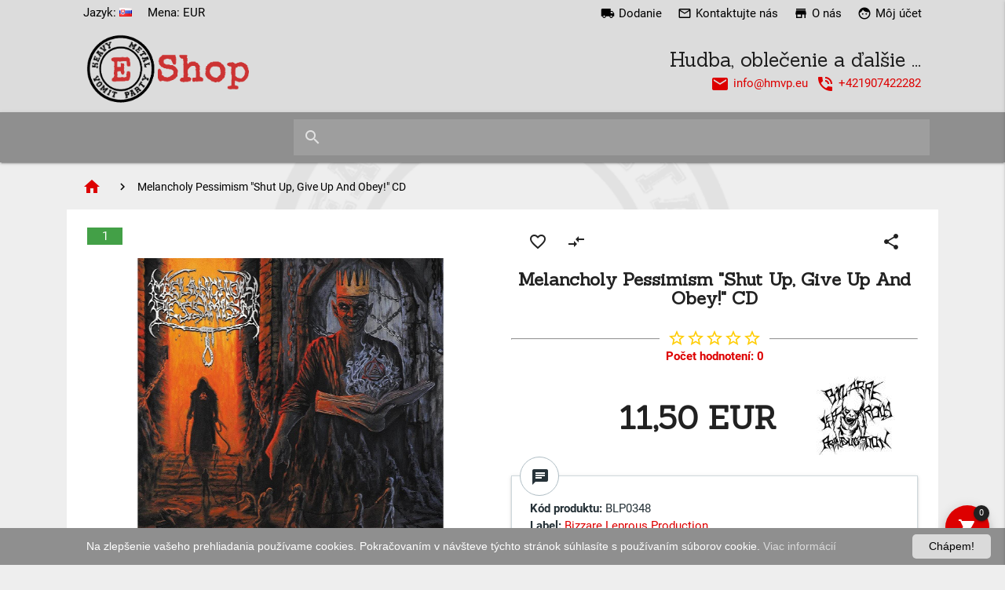

--- FILE ---
content_type: text/html; charset=utf-8
request_url: https://www.hmvp.eu/melancholy-pessimism-shut-up-give-up-and-obey-cd
body_size: 48503
content:
<!DOCTYPE html><html dir="ltr" lang="sk" prefix="og: http://ogp.me/ns#"><head><meta property="og:image" content="https://www.hmvp.eu/image/cache/catalog/products/CD%20003/Melancholy%20Pessimism%20Shut%20Up%20Give%20Up%20And%20Obey%20CD-1200x1200.jpg" /><meta http-equiv="Content-Type" content="text/html; charset=utf-8"><meta name="viewport" content="width=device-width, initial-scale=1.0"><base href="https://www.hmvp.eu/"><title>Melancholy Pessimism &quot;Shut Up, Give Up And Obey!&quot; CD</title><meta name="mobile-web-app-capable" content="yes"><meta name="theme-color" content="#263238"><meta name="application-name" content="Heavy metal vomit party e-shop"><meta name="apple-mobile-web-app-capable" content="yes"><meta name="apple-mobile-web-app-status-bar-style" content="#263238"><meta name="apple-mobile-web-app-title" content="Heavy metal vomit party e-shop"><meta name="msapplication-TileColor" content="#263238"><meta name="SKYPE_TOOLBAR" content="SKYPE_TOOLBAR_PARSER_COMPATIBLE"><meta name="format-detection" content="telephone=no"><meta name="twitter:title" content="Melancholy Pessimism &quot;Shut Up, Give Up And Obey!&quot; CD"><meta name="twitter:image:src" content="https://www.hmvp.eu/image/catalog/Logo/logo_black_red_h.png"><script type="application/ld+json">{
"@context": "http://schema.org",
"@type": "WebSite",
"url": "https://www.hmvp.eu/",
"name": "Melancholy Pessimism &quot;Shut Up, Give Up And Obey!&quot; CD",
"potentialAction": {
"@type": "SearchAction",
"target": "https://www.hmvp.eu/index.php?route=product/search&search={query}",
"query-input": "required name=query"
}
}</script><script>(function(){var a,b,c,d,e,f,g,h,i,j,k,l,m,n,o,p,q,r,s,t,u,v,w,x,y,z,A,B,C,D,E,F,G,H,I,J,K,L,M,N,O,P,Q,R,S,T,U,V,W,X=[].slice,Y={}.hasOwnProperty,Z=function(a,b){function c(){this.constructor=a}for(var d in b)Y.call(b,d)&&(a[d]=b[d]);return c.prototype=b.prototype,a.prototype=new c,a.__super__=b.prototype,a},$=[].indexOf||function(a){for(var b=0,c=this.length;c>b;b++)if(b in this&&this[b]===a)return b;return-1};for(u={catchupTime:100,initialRate:.03,minTime:250,ghostTime:100,maxProgressPerFrame:20,easeFactor:1.25,startOnPageLoad:!0,restartOnPushState:!0,restartOnRequestAfter:500,target:"body",elements:{checkInterval:100,selectors:["body"]},eventLag:{minSamples:10,sampleCount:3,lagThreshold:3},ajax:{trackMethods:["GET"],trackWebSockets:!0,ignoreURLs:[]}},C=function(){var a;return null!=(a="undefined"!=typeof performance&&null!==performance&&"function"==typeof performance.now?performance.now():void 0)?a:+new Date},E=window.requestAnimationFrame||window.mozRequestAnimationFrame||window.webkitRequestAnimationFrame||window.msRequestAnimationFrame,t=window.cancelAnimationFrame||window.mozCancelAnimationFrame,null==E&&(E=function(a){return setTimeout(a,50)},t=function(a){return clearTimeout(a)}),G=function(a){var b,c;return b=C(),(c=function(){var d;return d=C()-b,d>=33?(b=C(),a(d,function(){return E(c)})):setTimeout(c,33-d)})()},F=function(){var a,b,c;return c=arguments[0],b=arguments[1],a=3<=arguments.length?X.call(arguments,2):[],"function"==typeof c[b]?c[b].apply(c,a):c[b]},v=function(){var a,b,c,d,e,f,g;for(b=arguments[0],d=2<=arguments.length?X.call(arguments,1):[],f=0,g=d.length;g>f;f++)if(c=d[f])for(a in c)Y.call(c,a)&&(e=c[a],null!=b[a]&&"object"==typeof b[a]&&null!=e&&"object"==typeof e?v(b[a],e):b[a]=e);return b},q=function(a){var b,c,d,e,f;for(c=b=0,e=0,f=a.length;f>e;e++)d=a[e],c+=Math.abs(d),b++;return c/b},x=function(a,b){var c,d,e;if(null==a&&(a="options"),null==b&&(b=!0),e=document.querySelector("[data-pace-"+a+"]")){if(c=e.getAttribute("data-pace-"+a),!b)return c;try{return JSON.parse(c)}catch(f){return d=f,"undefined"!=typeof console&&null!==console?console.error("Error parsing inline pace options",d):void 0}}},g=function(){function a(){}return a.prototype.on=function(a,b,c,d){var e;return null==d&&(d=!1),null==this.bindings&&(this.bindings={}),null==(e=this.bindings)[a]&&(e[a]=[]),this.bindings[a].push({handler:b,ctx:c,once:d})},a.prototype.once=function(a,b,c){return this.on(a,b,c,!0)},a.prototype.off=function(a,b){var c,d,e;if(null!=(null!=(d=this.bindings)?d[a]:void 0)){if(null==b)return delete this.bindings[a];for(c=0,e=[];c<this.bindings[a].length;)this.bindings[a][c].handler===b?e.push(this.bindings[a].splice(c,1)):e.push(c++);return e}},a.prototype.trigger=function(){var a,b,c,d,e,f,g,h,i;if(c=arguments[0],a=2<=arguments.length?X.call(arguments,1):[],null!=(g=this.bindings)?g[c]:void 0){for(e=0,i=[];e<this.bindings[c].length;)h=this.bindings[c][e],d=h.handler,b=h.ctx,f=h.once,d.apply(null!=b?b:this,a),f?i.push(this.bindings[c].splice(e,1)):i.push(e++);return i}},a}(),j=window.Pace||{},window.Pace=j,v(j,g.prototype),D=j.options=v({},u,window.paceOptions,x()),U=["ajax","document","eventLag","elements"],Q=0,S=U.length;S>Q;Q++)K=U[Q],D[K]===!0&&(D[K]=u[K]);i=function(a){function b(){return V=b.__super__.constructor.apply(this,arguments)}return Z(b,a),b}(Error),b=function(){function a(){this.progress=0}return a.prototype.getElement=function(){var a;if(null==this.el){if(a=document.querySelector(D.target),!a)throw new i;this.el=document.createElement("div"),this.el.className="pace pace-active",document.body.className=document.body.className.replace(/pace-done/g,""),document.body.className+=" pace-running",this.el.innerHTML='<div class="pace-progress">\n  <div class="pace-progress-inner"></div>\n</div>\n<div class="pace-activity"></div>',null!=a.firstChild?a.insertBefore(this.el,a.firstChild):a.appendChild(this.el)}return this.el},a.prototype.finish=function(){var a;return a=this.getElement(),a.className=a.className.replace("pace-active",""),a.className+=" pace-inactive",document.body.className=document.body.className.replace("pace-running",""),document.body.className+=" pace-done"},a.prototype.update=function(a){return this.progress=a,this.render()},a.prototype.destroy=function(){try{this.getElement().parentNode.removeChild(this.getElement())}catch(a){i=a}return this.el=void 0},a.prototype.render=function(){var a,b,c,d,e,f,g;if(null==document.querySelector(D.target))return!1;for(a=this.getElement(),d="translate3d("+this.progress+"%, 0, 0)",g=["webkitTransform","msTransform","transform"],e=0,f=g.length;f>e;e++)b=g[e],a.children[0].style[b]=d;return(!this.lastRenderedProgress||this.lastRenderedProgress|0!==this.progress|0)&&(a.children[0].setAttribute("data-progress-text",""+(0|this.progress)+"%"),this.progress>=100?c="99":(c=this.progress<10?"0":"",c+=0|this.progress),a.children[0].setAttribute("data-progress",""+c)),this.lastRenderedProgress=this.progress},a.prototype.done=function(){return this.progress>=100},a}(),h=function(){function a(){this.bindings={}}return a.prototype.trigger=function(a,b){var c,d,e,f,g;if(null!=this.bindings[a]){for(f=this.bindings[a],g=[],d=0,e=f.length;e>d;d++)c=f[d],g.push(c.call(this,b));return g}},a.prototype.on=function(a,b){var c;return null==(c=this.bindings)[a]&&(c[a]=[]),this.bindings[a].push(b)},a}(),P=window.XMLHttpRequest,O=window.XDomainRequest,N=window.WebSocket,w=function(a,b){var c,d,e;e=[];for(d in b.prototype)try{null==a[d]&&"function"!=typeof b[d]?"function"==typeof Object.defineProperty?e.push(Object.defineProperty(a,d,{get:function(){return b.prototype[d]},configurable:!0,enumerable:!0})):e.push(a[d]=b.prototype[d]):e.push(void 0)}catch(f){c=f}return e},A=[],j.ignore=function(){var a,b,c;return b=arguments[0],a=2<=arguments.length?X.call(arguments,1):[],A.unshift("ignore"),c=b.apply(null,a),A.shift(),c},j.track=function(){var a,b,c;return b=arguments[0],a=2<=arguments.length?X.call(arguments,1):[],A.unshift("track"),c=b.apply(null,a),A.shift(),c},J=function(a){var b;if(null==a&&(a="GET"),"track"===A[0])return"force";if(!A.length&&D.ajax){if("socket"===a&&D.ajax.trackWebSockets)return!0;if(b=a.toUpperCase(),$.call(D.ajax.trackMethods,b)>=0)return!0}return!1},k=function(a){function b(){var a,c=this;b.__super__.constructor.apply(this,arguments),a=function(a){var b;return b=a.open,a.open=function(d,e,f){return J(d)&&c.trigger("request",{type:d,url:e,request:a}),b.apply(a,arguments)}},window.XMLHttpRequest=function(b){var c;return c=new P(b),a(c),c};try{w(window.XMLHttpRequest,P)}catch(d){}if(null!=O){window.XDomainRequest=function(){var b;return b=new O,a(b),b};try{w(window.XDomainRequest,O)}catch(d){}}if(null!=N&&D.ajax.trackWebSockets){window.WebSocket=function(a,b){var d;return d=null!=b?new N(a,b):new N(a),J("socket")&&c.trigger("request",{type:"socket",url:a,protocols:b,request:d}),d};try{w(window.WebSocket,N)}catch(d){}}}return Z(b,a),b}(h),R=null,y=function(){return null==R&&(R=new k),R},I=function(a){var b,c,d,e;for(e=D.ajax.ignoreURLs,c=0,d=e.length;d>c;c++)if(b=e[c],"string"==typeof b){if(-1!==a.indexOf(b))return!0}else if(b.test(a))return!0;return!1},y().on("request",function(b){var c,d,e,f,g;return f=b.type,e=b.request,g=b.url,I(g)?void 0:j.running||D.restartOnRequestAfter===!1&&"force"!==J(f)?void 0:(d=arguments,c=D.restartOnRequestAfter||0,"boolean"==typeof c&&(c=0),setTimeout(function(){var b,c,g,h,i,k;if(b="socket"===f?e.readyState<2:0<(h=e.readyState)&&4>h){for(j.restart(),i=j.sources,k=[],c=0,g=i.length;g>c;c++){if(K=i[c],K instanceof a){K.watch.apply(K,d);break}k.push(void 0)}return k}},c))}),a=function(){function a(){var a=this;this.elements=[],y().on("request",function(){return a.watch.apply(a,arguments)})}return a.prototype.watch=function(a){var b,c,d,e;return d=a.type,b=a.request,e=a.url,I(e)?void 0:(c="socket"===d?new n(b):new o(b),this.elements.push(c))},a}(),o=function(){function a(a){var b,c,d,e,f,g,h=this;if(this.progress=0,null!=window.ProgressEvent)for(c=null,a.addEventListener("progress",function(a){return a.lengthComputable?h.progress=100*a.loaded/a.total:h.progress=h.progress+(100-h.progress)/2},!1),g=["load","abort","timeout","error"],d=0,e=g.length;e>d;d++)b=g[d],a.addEventListener(b,function(){return h.progress=100},!1);else f=a.onreadystatechange,a.onreadystatechange=function(){var b;return 0===(b=a.readyState)||4===b?h.progress=100:3===a.readyState&&(h.progress=50),"function"==typeof f?f.apply(null,arguments):void 0}}return a}(),n=function(){function a(a){var b,c,d,e,f=this;for(this.progress=0,e=["error","open"],c=0,d=e.length;d>c;c++)b=e[c],a.addEventListener(b,function(){return f.progress=100},!1)}return a}(),d=function(){function a(a){var b,c,d,f;for(null==a&&(a={}),this.elements=[],null==a.selectors&&(a.selectors=[]),f=a.selectors,c=0,d=f.length;d>c;c++)b=f[c],this.elements.push(new e(b))}return a}(),e=function(){function a(a){this.selector=a,this.progress=0,this.check()}return a.prototype.check=function(){var a=this;return document.querySelector(this.selector)?this.done():setTimeout(function(){return a.check()},D.elements.checkInterval)},a.prototype.done=function(){return this.progress=100},a}(),c=function(){function a(){var a,b,c=this;this.progress=null!=(b=this.states[document.readyState])?b:100,a=document.onreadystatechange,document.onreadystatechange=function(){return null!=c.states[document.readyState]&&(c.progress=c.states[document.readyState]),"function"==typeof a?a.apply(null,arguments):void 0}}return a.prototype.states={loading:0,interactive:50,complete:100},a}(),f=function(){function a(){var a,b,c,d,e,f=this;this.progress=0,a=0,e=[],d=0,c=C(),b=setInterval(function(){var g;return g=C()-c-50,c=C(),e.push(g),e.length>D.eventLag.sampleCount&&e.shift(),a=q(e),++d>=D.eventLag.minSamples&&a<D.eventLag.lagThreshold?(f.progress=100,clearInterval(b)):f.progress=100*(3/(a+3))},50)}return a}(),m=function(){function a(a){this.source=a,this.last=this.sinceLastUpdate=0,this.rate=D.initialRate,this.catchup=0,this.progress=this.lastProgress=0,null!=this.source&&(this.progress=F(this.source,"progress"))}return a.prototype.tick=function(a,b){var c;return null==b&&(b=F(this.source,"progress")),b>=100&&(this.done=!0),b===this.last?this.sinceLastUpdate+=a:(this.sinceLastUpdate&&(this.rate=(b-this.last)/this.sinceLastUpdate),this.catchup=(b-this.progress)/D.catchupTime,this.sinceLastUpdate=0,this.last=b),b>this.progress&&(this.progress+=this.catchup*a),c=1-Math.pow(this.progress/100,D.easeFactor),this.progress+=c*this.rate*a,this.progress=Math.min(this.lastProgress+D.maxProgressPerFrame,this.progress),this.progress=Math.max(0,this.progress),this.progress=Math.min(100,this.progress),this.lastProgress=this.progress,this.progress},a}(),L=null,H=null,r=null,M=null,p=null,s=null,j.running=!1,z=function(){return D.restartOnPushState?j.restart():void 0},null!=window.history.pushState&&(T=window.history.pushState,window.history.pushState=function(){return z(),T.apply(window.history,arguments)}),null!=window.history.replaceState&&(W=window.history.replaceState,window.history.replaceState=function(){return z(),W.apply(window.history,arguments)}),l={ajax:a,elements:d,document:c,eventLag:f},(B=function(){var a,c,d,e,f,g,h,i;for(j.sources=L=[],g=["ajax","elements","document","eventLag"],c=0,e=g.length;e>c;c++)a=g[c],D[a]!==!1&&L.push(new l[a](D[a]));for(i=null!=(h=D.extraSources)?h:[],d=0,f=i.length;f>d;d++)K=i[d],L.push(new K(D));return j.bar=r=new b,H=[],M=new m})(),j.stop=function(){return j.trigger("stop"),j.running=!1,r.destroy(),s=!0,null!=p&&("function"==typeof t&&t(p),p=null),B()},j.restart=function(){return j.trigger("restart"),j.stop(),j.start()},j.go=function(){var a;return j.running=!0,r.render(),a=C(),s=!1,p=G(function(b,c){var d,e,f,g,h,i,k,l,n,o,p,q,t,u,v,w;for(l=100-r.progress,e=p=0,f=!0,i=q=0,u=L.length;u>q;i=++q)for(K=L[i],o=null!=H[i]?H[i]:H[i]=[],h=null!=(w=K.elements)?w:[K],k=t=0,v=h.length;v>t;k=++t)g=h[k],n=null!=o[k]?o[k]:o[k]=new m(g),f&=n.done,n.done||(e++,p+=n.tick(b));return d=p/e,r.update(M.tick(b,d)),r.done()||f||s?(r.update(100),j.trigger("done"),setTimeout(function(){return r.finish(),j.running=!1,j.trigger("hide")},Math.max(D.ghostTime,Math.max(D.minTime-(C()-a),0)))):c()})},j.start=function(a){v(D,a),j.running=!0;try{r.render()}catch(b){i=b}return document.querySelector(".pace")?(j.trigger("start"),j.go()):setTimeout(j.start,50)},"function"==typeof define&&define.amd?define(["pace"],function(){return j}):"object"==typeof exports?module.exports=j:D.startOnPageLoad&&j.start()}).call(this);</script><style>@charset "UTF-8";@-ms-viewport {width:device-width;}@font-face {font-family:'Material Icons';font-style:normal;font-weight:400;src:url(catalog/view/theme/materialize/fonts/material-icons/MaterialIcons-Regular.eot);src:local('Material Icons'), local(MaterialIcons-Regular), url(catalog/view/theme/materialize/fonts/material-icons/MaterialIcons-Regular.woff2) format("woff2"), url(catalog/view/theme/materialize/fonts/material-icons/MaterialIcons-Regular.woff) format("woff"), url(catalog/view/theme/materialize/fonts/material-icons/MaterialIcons-Regular.ttf) format("truetype")}.material-icons {font-family:'Material Icons';font-weight:400;font-style:normal;font-size:24px;display:inline-block;line-height:1;text-transform:none;letter-spacing:normal;word-wrap:normal;white-space:nowrap;direction:ltr;-webkit-font-smoothing:antialiased;text-rendering:optimizeLegibility;-moz-osx-font-smoothing:grayscale;font-feature-settings:liga}.red {background-color:#DD0000 !important;}.green {background-color:#43A047 !important;}.red-text {color:#DD0000 !important;}.blck-text {color:#000 !important;}.grey {background-color:#9e9e9e !important}.grey-text {color:#9e9e9e !important}.grey.lighten-5 {background-color:#fafafa !important}.grey-text.text-lighten-5 {color:#fafafa !important}.grey.lighten-4 {background-color:#f5f5f5 !important}.grey-text.text-lighten-4 {color:#f5f5f5 !important}.grey.lighten-3 {background-color:#eee !important}.grey-text.text-lighten-3 {color:#eee !important}.grey.lighten-2 {background-color:#e0e0e0 !important}.grey-text.text-lighten-2 {color:#e0e0e0 !important}.grey.lighten-1 {background-color:#dadada !important}.grey-text.text-lighten-1 {color:#bdbdbd !important}.grey.darken-1 {background-color:#9E9E9E !important}.grey-text.text-darken-1 {color:#757575 !important}.grey.darken-2 {background-color:#8F8F8F !important}.grey-text.text-darken-2 {color:#616161 !important}.grey.darken-3 {background-color:#4D4D4D !important}.grey-text.text-darken-3 {color:#424242 !important}.grey.darken-4 {background-color:#212121 !important}.grey-text.text-darken-4 {color:#212121 !important}.black {background-color:#000 !important}.black-text {color:#000 !important}.white {background-color:#fff !important}.white-text {color:#fff !important}.transparent {background-color:transparent !important}.transparent-text {color:transparent !important}html {font-family:sans-serif;-ms-text-size-adjust:100%;-webkit-text-size-adjust:100%}body {margin:0}article,aside,details,figcaption,figure,footer,header,hgroup,main,menu,nav,section,summary {display:block}audio,canvas,progress,video {display:inline-block;vertical-align:baseline}audio:not([controls]) {display:none;height:0}[hidden],template {display:none}a {background-color:transparent;}a:active,a:hover {outline:0}abbr[title] {border-bottom:1px dotted}b,strong {font-weight:bold}dfn {font-style:italic}h1 {font-size:2em;margin:0.67em 0;font-family:Sanchez;}mark {background:#ff0;color:#000}small {font-size:80%}sub,sup {font-size:75%;line-height:0;position:relative;vertical-align:baseline}sup {top:-0.5em}sub {bottom:-0.25em}img {border:0}svg:not(:root) {overflow:hidden}figure {margin:1em 40px}hr {-webkit-box-sizing:content-box;box-sizing:content-box;height:0}pre {overflow:auto}code,kbd,pre,samp {font-family:monospace, monospace;font-size:1em}button,input,optgroup,select,textarea {color:inherit;font:inherit;margin:0}button {overflow:visible}button,select {text-transform:none}button,html input[type="button"],input[type="reset"],input[type="submit"] {-webkit-appearance:button;cursor:pointer}button[disabled],html input[disabled] {cursor:default}button::-moz-focus-inner,input::-moz-focus-inner {border:0;padding:0}input {line-height:normal}input[type="checkbox"],input[type="radio"] {-webkit-box-sizing:border-box;box-sizing:border-box;padding:0}input[type="number"]::-webkit-inner-spin-button,input[type="number"]::-webkit-outer-spin-button {height:auto}input[type="search"] {-webkit-appearance:textfield;-webkit-box-sizing:content-box;box-sizing:content-box}input[type="search"]::-webkit-search-cancel-button,input[type="search"]::-webkit-search-decoration {-webkit-appearance:none}fieldset {border:1px solid #c0c0c0;margin:0 2px;padding:0.35em 0.625em 0.75em}legend {border:0;padding:0}textarea {overflow:auto}optgroup {font-weight:bold}table {border-collapse:collapse;border-spacing:0}td,th {padding:0}html {-webkit-box-sizing:border-box;box-sizing:border-box}*,*:before,*:after {-webkit-box-sizing:inherit;box-sizing:inherit}ul:not(.browser-default) {padding-left:0;list-style-type:none}ul:not(.browser-default)>li {list-style-type:none}a {color:#DD0000;text-decoration:none;-webkit-tap-highlight-color:transparent}.valign-wrapper {display:-webkit-box;display:-webkit-flex;display:-ms-flexbox;display:flex;-webkit-box-align:center;-webkit-align-items:center;-ms-flex-align:center;align-items:center}.clearfix {clear:both}.z-depth-0 {-webkit-box-shadow:none !important;box-shadow:none !important}.z-depth-1,nav,.card-panel,.card,.toast,.btn,.btn-large,.btn-floating,.dropdown-content,.collapsible,.side-nav {-webkit-box-shadow:0 2px 2px 0 rgba(0, 0, 0, 0.14), 0 1px 5px 0 rgba(0, 0, 0, 0.12), 0 3px 1px -2px rgba(0, 0, 0, 0.2);box-shadow:0 2px 2px 0 rgba(0, 0, 0, 0.14), 0 1px 5px 0 rgba(0, 0, 0, 0.12), 0 3px 1px -2px rgba(0, 0, 0, 0.2)}.z-depth-1-half,.btn:hover,.btn-large:hover,.btn-floating:hover {-webkit-box-shadow:0 3px 3px 0 rgba(0, 0, 0, 0.14), 0 1px 7px 0 rgba(0, 0, 0, 0.12), 0 3px 1px -1px rgba(0, 0, 0, 0.2);box-shadow:0 3px 3px 0 rgba(0, 0, 0, 0.14), 0 1px 7px 0 rgba(0, 0, 0, 0.12), 0 3px 1px -1px rgba(0, 0, 0, 0.2)}.z-depth-2 {-webkit-box-shadow:0 4px 5px 0 rgba(0, 0, 0, 0.14), 0 1px 10px 0 rgba(0, 0, 0, 0.12), 0 2px 4px -1px rgba(0, 0, 0, 0.3);box-shadow:0 4px 5px 0 rgba(0, 0, 0, 0.14), 0 1px 10px 0 rgba(0, 0, 0, 0.12), 0 2px 4px -1px rgba(0, 0, 0, 0.3)}.z-depth-3 {-webkit-box-shadow:0 6px 10px 0 rgba(0, 0, 0, 0.14), 0 1px 18px 0 rgba(0, 0, 0, 0.12), 0 3px 5px -1px rgba(0, 0, 0, 0.3);box-shadow:0 6px 10px 0 rgba(0, 0, 0, 0.14), 0 1px 18px 0 rgba(0, 0, 0, 0.12), 0 3px 5px -1px rgba(0, 0, 0, 0.3)}.z-depth-4,.modal {-webkit-box-shadow:0 8px 10px 1px rgba(0, 0, 0, 0.14), 0 3px 14px 2px rgba(0, 0, 0, 0.12), 0 5px 5px -3px rgba(0, 0, 0, 0.3);box-shadow:0 8px 10px 1px rgba(0, 0, 0, 0.14), 0 3px 14px 2px rgba(0, 0, 0, 0.12), 0 5px 5px -3px rgba(0, 0, 0, 0.3)}.z-depth-5 {-webkit-box-shadow:0 16px 24px 2px rgba(0, 0, 0, 0.14), 0 6px 30px 5px rgba(0, 0, 0, 0.12), 0 8px 10px -5px rgba(0, 0, 0, 0.3);box-shadow:0 16px 24px 2px rgba(0, 0, 0, 0.14), 0 6px 30px 5px rgba(0, 0, 0, 0.12), 0 8px 10px -5px rgba(0, 0, 0, 0.3)}.hoverable {-webkit-transition:-webkit-box-shadow .25s;transition:-webkit-box-shadow .25s;transition:box-shadow .25s;transition:box-shadow .25s, -webkit-box-shadow .25s}.hoverable:hover {-webkit-box-shadow:0 8px 17px 0 rgba(0, 0, 0, 0.2), 0 6px 20px 0 rgba(0, 0, 0, 0.19);box-shadow:0 8px 17px 0 rgba(0, 0, 0, 0.2), 0 6px 20px 0 rgba(0, 0, 0, 0.19)}.divider {height:1px;overflow:hidden;background-color:#e0e0e0}blockquote {margin:20px 0;padding-left:1.5rem;border-left:5px solid #ee6e73}i {line-height:inherit}i.left {float:left;margin-right:5px}i.right {float:right;margin-left:15px}i.tiny {font-size:1rem}i.small {font-size:2rem}i.medium {font-size:4rem}i.large {font-size:6rem}img.responsive-img,video.responsive-video {max-width:100%;height:auto}.pagination li {display:inline-block;border-radius:2px;text-align:center;vertical-align:top;height:30px}.pagination li a {color:#444;display:inline-block;font-size:1.2rem;padding:0 10px;line-height:30px}.pagination li.active a {color:#fff}.pagination li.active {background-color:#ee6e73}.pagination li.disabled a {cursor:default;color:#999}.pagination li i {font-size:2rem}.pagination li.pages ul li {display:inline-block;float:none}#Cookie.ec-fixed {z-index:999 !important;padding:25px !important;box-shadow:0 2px 2px 0 rgba(0, 0, 0, 0.14), 0 1px 5px 0 rgba(0, 0, 0, 0.12), 0 3px 1px -2px rgba(0, 0, 0, 0.2);}@media only screen and (max-width:992px) {.pagination {width:100%}.pagination li.prev,.pagination li.next {width:10%}.pagination li.pages {width:80%;overflow:hidden;white-space:nowrap}}.breadcrumb {font-size:18px;color:rgba(255, 255, 255, 0.7)}.breadcrumb i,.breadcrumb [class^="mdi-"],.breadcrumb [class*="mdi-"],.breadcrumb i.material-icons {display:inline-block;float:left;font-size:24px}.breadcrumb:before {content:'\E5CC';color:rgba(255, 255, 255, 0.7);vertical-align:top;display:inline-block;font-family:'Material Icons';font-weight:normal;font-style:normal;font-size:25px;margin:0 10px 0 8px;-webkit-font-smoothing:antialiased}.breadcrumb:first-child:before {display:none}.breadcrumb:last-child {color:#000 !important;}.parallax-container {position:relative;overflow:hidden;height:500px}.parallax-container .parallax {position:absolute;top:0;left:0;right:0;bottom:0;z-index:-1}.parallax-container .parallax img {display:none;position:absolute;left:50%;bottom:0;min-width:100%;min-height:100%;-webkit-transform:translate3d(0, 0, 0);transform:translate3d(0, 0, 0);-webkit-transform:translateX(-50%);transform:translateX(-50%)}.pin-top,.pin-bottom {position:relative}.pinned {position:fixed !important}ul.staggered-list li {opacity:0}.fade-in {opacity:0;-webkit-transform-origin:0 50%;transform-origin:0 50%}@media only screen and (max-width:600px) {.hide-on-small-only,.hide-on-small-and-down {display:none !important}}@media only screen and (max-width:992px) {.hide-on-med-and-down {display:none !important}.page-footer .footer-logo {width:40% !important;}.card-panel,.card-panel-no-shadow,{padding:15px !important;}.cat-image {height:150px !important;}}@media only screen and (min-width:601px) {.hide-on-med-and-up {display:none !important}}@media only screen and (min-width:600px) and (max-width:992px) {.hide-on-med-only {display:none !important}}@media only screen and (min-width:993px) {.hide-on-large-only {display:none !important}}@media only screen and (min-width:993px) {.show-on-large {display:block !important}.product-panel {padding:15px !important;}}@media only screen and (min-width:600px) and (max-width:992px) {.show-on-medium {display:block !important}}@media only screen and (max-width:600px) {.show-on-small {display:block !important}}@media only screen and (min-width:601px) {.show-on-medium-and-up {display:block !important}}@media only screen and (max-width:992px) {.show-on-medium-and-down {display:block !important}}@media only screen and (max-width:600px) {.center-on-small-only {text-align:center}}.page-footer {padding-top:20px;color:#fff;background-color:#ee6e73}.page-footer .footer-logo {width:60%;opacity:0.8;}.page-footer .footer-copyright {overflow:hidden;min-height:50px;display:-webkit-box;display:-webkit-flex;display:-ms-flexbox;display:flex;-webkit-box-align:center;-webkit-align-items:center;-ms-flex-align:center;align-items:center;padding:10px 0px;color:#000;text-align:center;background-color:rgba(240, 240, 240, 0.95);}.page-footer .footer-copyright a {color:#D00;}table,th,td {border:none}table {width:100%;display:table}table.bordered>thead>tr,table.bordered>tbody>tr {border-bottom:1px solid #d0d0d0}table.striped>tbody>tr:nth-child(odd) {background-color:#f2f2f2}table.striped>tbody>tr>td {border-radius:0}table.highlight>tbody>tr {-webkit-transition:background-color .25s ease;transition:background-color .25s ease}table.highlight>tbody>tr:hover {background-color:#f2f2f2}table.centered thead tr th,table.centered tbody tr td {text-align:center}thead {border-bottom:1px solid #d0d0d0}td,th {padding:15px 5px;display:table-cell;text-align:left;vertical-align:middle;border-radius:2px}@media only screen and (max-width:992px) {table.responsive-table {width:100%;border-collapse:collapse;border-spacing:0;display:block;position:relative}table.responsive-table td:empty:before {content:'\00a0'}table.responsive-table th,table.responsive-table td {margin:0;vertical-align:top}table.responsive-table th {text-align:left}table.responsive-table thead {display:block;float:left}table.responsive-table thead tr {display:block;padding:0 10px 0 0}table.responsive-table thead tr th::before {content:"\00a0"}table.responsive-table tbody {display:block;width:auto;position:relative;overflow-x:auto;white-space:nowrap}table.responsive-table tbody tr {display:inline-block;vertical-align:top}table.responsive-table th {display:block;text-align:right}table.responsive-table td {display:block;min-height:1.25em;text-align:left}table.responsive-table tr {padding:0 10px}table.responsive-table thead {border:0;border-right:1px solid #d0d0d0}table.responsive-table.bordered th {border-bottom:0;border-left:0}table.responsive-table.bordered td {border-left:0;border-right:0;border-bottom:0}table.responsive-table.bordered tr {border:0}table.responsive-table.bordered tbody tr {border-right:1px solid #d0d0d0}}.collection {margin:.5rem 0 1rem 0;overflow:hidden;position:relative}.collection .collection-item {background-color:#fff;line-height:1.5rem;padding:10px 20px;margin:0;border-bottom:1px solid #e0e0e0}.collection .collection-item.avatar {min-height:84px;padding-left:72px;position:relative}.collection .collection-item.avatar:not(.circle-clipper)>.circle,.collection .collection-item.avatar:not(.circle-clipper)>.circle {position:absolute;width:42px;height:42px;overflow:hidden;left:15px;display:inline-block;vertical-align:middle}.collection .collection-item.avatar i.circle {font-size:18px;line-height:42px;color:#fff;background-color:#999;text-align:center}.collection .collection-item.avatar .title {font-size:16px}.collection .collection-item.avatar p {margin:0}.collection .collection-item.avatar .secondary-content {position:absolute;top:16px;right:16px}.collection .collection-item:last-child {border-bottom:none}.collection .collection-item.active {background-color:#26a69a;color:#eafaf9}.collection .collection-item.active .secondary-content {color:#fff}.collection a.collection-item {display:block;-webkit-transition:.25s;transition:.25s;color:#DD0000;}.collection a.collection-item:not(.active):hover {background-color:#EEE}.collection.with-header .collection-header {background-color:#fff;border-bottom:1px solid #e0e0e0;padding:10px 20px}.collection.with-header .collection-item {padding-left:30px}.collection.with-header .collection-item.avatar {padding-left:72px}.secondary-content {float:right;color:#26a69a}.collapsible .collection {margin:0;border:none}.video-container {position:relative;padding-bottom:56.25%;height:0;overflow:hidden}.video-container iframe,.video-container object,.video-container embed {position:absolute;top:0;left:0;width:100%;height:100%}.progress {position:relative;height:4px;display:block;width:100%;background-color:#acece6;border-radius:2px;margin:.5rem 0 1rem 0;overflow:hidden}.progress .determinate {position:absolute;top:0;left:0;bottom:0;background-color:#26a69a;-webkit-transition:width .3s linear;transition:width .3s linear}.progress .indeterminate {background-color:#26a69a}.progress .indeterminate:before {content:'';position:absolute;background-color:inherit;top:0;left:0;bottom:0;will-change:left, right;-webkit-animation:indeterminate 2.1s cubic-bezier(0.65, 0.815, 0.735, 0.395) infinite;animation:indeterminate 2.1s cubic-bezier(0.65, 0.815, 0.735, 0.395) infinite}.progress .indeterminate:after {content:'';position:absolute;background-color:inherit;top:0;left:0;bottom:0;will-change:left, right;-webkit-animation:indeterminate-short 2.1s cubic-bezier(0.165, 0.84, 0.44, 1) infinite;animation:indeterminate-short 2.1s cubic-bezier(0.165, 0.84, 0.44, 1) infinite;-webkit-animation-delay:1.15s;animation-delay:1.15s}@-webkit-keyframes indeterminate {0% {left:-35%;right:100%}60% {left:100%;right:-90%}100% {left:100%;right:-90%}}@keyframes indeterminate {0% {left:-35%;right:100%}60% {left:100%;right:-90%}100% {left:100%;right:-90%}}@-webkit-keyframes indeterminate-short {0% {left:-200%;right:100%}60% {left:107%;right:-8%}100% {left:107%;right:-8%}}@keyframes indeterminate-short {0% {left:-200%;right:100%}60% {left:107%;right:-8%}100% {left:107%;right:-8%}}.hide {display:none !important}.left-align {text-align:left}.right-align {text-align:right}.center,.center-align {text-align:center}.left {float:left !important}.right {float:right !important}.no-select,input[type=range],input[type=range]+.thumb {-webkit-user-select:none;-moz-user-select:none;-ms-user-select:none;user-select:none}.circle {border-radius:50%}.center-block {display:block;margin-left:auto;margin-right:auto}.truncate {display:block;white-space:nowrap;overflow:hidden;text-overflow:ellipsis}.no-padding {padding:0 !important}span.badge {min-width:3rem;padding:0 6px;margin-left:14px;text-align:center;font-size:1rem;line-height:22px;height:22px;color:#757575;float:right;-webkit-box-sizing:border-box;box-sizing:border-box}span.badge.new {font-weight:300;font-size:0.8rem;color:#fff;background-color:#26a69a;border-radius:2px}span.badge.new:after {content:" new"}span.badge[data-badge-caption]::after {content:" " attr(data-badge-caption)}nav ul a span.badge {display:inline-block;float:none;margin-left:4px;line-height:22px;height:22px;-webkit-font-smoothing:auto}.collection-item span.badge {margin-top:calc(.75rem - 11px)}.collapsible span.badge {margin-left:auto}.side-nav span.badge {margin-top:calc(24px - 11px)}.material-icons {text-rendering:optimizeLegibility;-webkit-font-feature-settings:'liga';-moz-font-feature-settings:'liga';font-feature-settings:'liga'}.container {margin:0 auto;max-width:1280px;width:90%}@media only screen and (min-width:601px) {.container {width:85%}}@media only screen and (min-width:993px) {.container {width:85%}}.container .row {margin-left:-.75rem;margin-right:-.75rem}.section {padding-top:1rem;padding-bottom:0rem}.section.no-pad {padding:0}.section.no-pad-bot {padding-bottom:0}.section.no-pad-top {padding-top:0}.row {margin-left:auto;margin-right:auto;margin-bottom:20px}.row:after {content:"";display:table;clear:both}.row .col {float:left;-webkit-box-sizing:border-box;box-sizing:border-box;padding:0 .75rem;min-height:1px}.row .col[class*="push-"],.row .col[class*="pull-"] {position:relative}.row .col.s1 {width:8.3333333333%;margin-left:auto;left:auto;right:auto}.row .col.s2 {width:16.6666666667%;margin-left:auto;left:auto;right:auto}.row .col.s3 {width:25%;margin-left:auto;left:auto;right:auto}.row .col.s4 {width:33.3333333333%;margin-left:auto;left:auto;right:auto}.row .col.s5 {width:41.6666666667%;margin-left:auto;left:auto;right:auto}.row .col.s6 {width:50%;margin-left:auto;left:auto;right:auto}.row .col.s7 {width:58.3333333333%;margin-left:auto;left:auto;right:auto}.row .col.s8 {width:66.6666666667%;margin-left:auto;left:auto;right:auto}.row .col.s9 {width:75%;margin-left:auto;left:auto;right:auto}.row .col.s10 {width:83.3333333333%;margin-left:auto;left:auto;right:auto}.row .col.s11 {width:91.6666666667%;margin-left:auto;left:auto;right:auto}.row .col.s12 {width:100%;margin-left:auto;left:auto;right:auto}.row .col.offset-s1 {margin-left:8.3333333333%}.row .col.pull-s1 {right:8.3333333333%}.row .col.push-s1 {left:8.3333333333%}.row .col.offset-s2 {margin-left:16.6666666667%}.row .col.pull-s2 {right:16.6666666667%}.row .col.push-s2 {left:16.6666666667%}.row .col.offset-s3 {margin-left:25%}.row .col.pull-s3 {right:25%}.row .col.push-s3 {left:25%}.row .col.offset-s4 {margin-left:33.3333333333%}.row .col.pull-s4 {right:33.3333333333%}.row .col.push-s4 {left:33.3333333333%}.row .col.offset-s5 {margin-left:41.6666666667%}.row .col.pull-s5 {right:41.6666666667%}.row .col.push-s5 {left:41.6666666667%}.row .col.offset-s6 {margin-left:50%}.row .col.pull-s6 {right:50%}.row .col.push-s6 {left:50%}.row .col.offset-s7 {margin-left:58.3333333333%}.row .col.pull-s7 {right:58.3333333333%}.row .col.push-s7 {left:58.3333333333%}.row .col.offset-s8 {margin-left:66.6666666667%}.row .col.pull-s8 {right:66.6666666667%}.row .col.push-s8 {left:66.6666666667%}.row .col.offset-s9 {margin-left:75%}.row .col.pull-s9 {right:75%}.row .col.push-s9 {left:75%}.row .col.offset-s10 {margin-left:83.3333333333%}.row .col.pull-s10 {right:83.3333333333%}.row .col.push-s10 {left:83.3333333333%}.row .col.offset-s11 {margin-left:91.6666666667%}.row .col.pull-s11 {right:91.6666666667%}.row .col.push-s11 {left:91.6666666667%}.row .col.offset-s12 {margin-left:100%}.row .col.pull-s12 {right:100%}.row .col.push-s12 {left:100%}@media only screen and (min-width:601px) {.row .col.m1 {width:8.3333333333%;margin-left:auto;left:auto;right:auto}.row .col.m2 {width:16.6666666667%;margin-left:auto;left:auto;right:auto}.row .col.m3 {width:25%;margin-left:auto;left:auto;right:auto}.row .col.m4 {width:33.3333333333%;margin-left:auto;left:auto;right:auto}.row .col.m5 {width:41.6666666667%;margin-left:auto;left:auto;right:auto}.row .col.m6 {width:50%;margin-left:auto;left:auto;right:auto}.row .col.m7 {width:58.3333333333%;margin-left:auto;left:auto;right:auto}.row .col.m8 {width:66.6666666667%;margin-left:auto;left:auto;right:auto}.row .col.m9 {width:75%;margin-left:auto;left:auto;right:auto}.row .col.m10 {width:83.3333333333%;margin-left:auto;left:auto;right:auto}.row .col.m11 {width:91.6666666667%;margin-left:auto;left:auto;right:auto}.row .col.m12 {width:100%;margin-left:auto;left:auto;right:auto}.row .col.offset-m1 {margin-left:8.3333333333%}.row .col.pull-m1 {right:8.3333333333%}.row .col.push-m1 {left:8.3333333333%}.row .col.offset-m2 {margin-left:16.6666666667%}.row .col.pull-m2 {right:16.6666666667%}.row .col.push-m2 {left:16.6666666667%}.row .col.offset-m3 {margin-left:25%}.row .col.pull-m3 {right:25%}.row .col.push-m3 {left:25%}.row .col.offset-m4 {margin-left:33.3333333333%}.row .col.pull-m4 {right:33.3333333333%}.row .col.push-m4 {left:33.3333333333%}.row .col.offset-m5 {margin-left:41.6666666667%}.row .col.pull-m5 {right:41.6666666667%}.row .col.push-m5 {left:41.6666666667%}.row .col.offset-m6 {margin-left:50%}.row .col.pull-m6 {right:50%}.row .col.push-m6 {left:50%}.row .col.offset-m7 {margin-left:58.3333333333%}.row .col.pull-m7 {right:58.3333333333%}.row .col.push-m7 {left:58.3333333333%}.row .col.offset-m8 {margin-left:66.6666666667%}.row .col.pull-m8 {right:66.6666666667%}.row .col.push-m8 {left:66.6666666667%}.row .col.offset-m9 {margin-left:75%}.row .col.pull-m9 {right:75%}.row .col.push-m9 {left:75%}.row .col.offset-m10 {margin-left:83.3333333333%}.row .col.pull-m10 {right:83.3333333333%}.row .col.push-m10 {left:83.3333333333%}.row .col.offset-m11 {margin-left:91.6666666667%}.row .col.pull-m11 {right:91.6666666667%}.row .col.push-m11 {left:91.6666666667%}.row .col.offset-m12 {margin-left:100%}.row .col.pull-m12 {right:100%}.row .col.push-m12 {left:100%}}@media only screen and (min-width:993px) {.row .col.l1 {width:8.3333333333%;margin-left:auto;left:auto;right:auto}.row .col.l2 {width:16.6666666667%;margin-left:auto;left:auto;right:auto}.row .col.l3 {width:25%;margin-left:auto;left:auto;right:auto}.row .col.l4 {width:33.3333333333%;margin-left:auto;left:auto;right:auto}.row .col.l5 {width:41.6666666667%;margin-left:auto;left:auto;right:auto}.row .col.l6 {width:50%;margin-left:auto;left:auto;right:auto}.row .col.l7 {width:58.3333333333%;margin-left:auto;left:auto;right:auto}.row .col.l8 {width:66.6666666667%;margin-left:auto;left:auto;right:auto}.row .col.l9 {width:75%;margin-left:auto;left:auto;right:auto}.row .col.l10 {width:83.3333333333%;margin-left:auto;left:auto;right:auto}.row .col.l11 {width:91.6666666667%;margin-left:auto;left:auto;right:auto}.row .col.l12 {width:100%;margin-left:auto;left:auto;right:auto}.row .col.offset-l1 {margin-left:8.3333333333%}.row .col.pull-l1 {right:8.3333333333%}.row .col.push-l1 {left:8.3333333333%}.row .col.offset-l2 {margin-left:16.6666666667%}.row .col.pull-l2 {right:16.6666666667%}.row .col.push-l2 {left:16.6666666667%}.row .col.offset-l3 {margin-left:25%}.row .col.pull-l3 {right:25%}.row .col.push-l3 {left:25%}.row .col.offset-l4 {margin-left:33.3333333333%}.row .col.pull-l4 {right:33.3333333333%}.row .col.push-l4 {left:33.3333333333%}.row .col.offset-l5 {margin-left:41.6666666667%}.row .col.pull-l5 {right:41.6666666667%}.row .col.push-l5 {left:41.6666666667%}.row .col.offset-l6 {margin-left:50%}.row .col.pull-l6 {right:50%}.row .col.push-l6 {left:50%}.row .col.offset-l7 {margin-left:58.3333333333%}.row .col.pull-l7 {right:58.3333333333%}.row .col.push-l7 {left:58.3333333333%}.row .col.offset-l8 {margin-left:66.6666666667%}.row .col.pull-l8 {right:66.6666666667%}.row .col.push-l8 {left:66.6666666667%}.row .col.offset-l9 {margin-left:75%}.row .col.pull-l9 {right:75%}.row .col.push-l9 {left:75%}.row .col.offset-l10 {margin-left:83.3333333333%}.row .col.pull-l10 {right:83.3333333333%}.row .col.push-l10 {left:83.3333333333%}.row .col.offset-l11 {margin-left:91.6666666667%}.row .col.pull-l11 {right:91.6666666667%}.row .col.push-l11 {left:91.6666666667%}.row .col.offset-l12 {margin-left:100%}.row .col.pull-l12 {right:100%}.row .col.push-l12 {left:100%}}@media only screen and (min-width:1201px) {.row .col.xl1 {width:8.3333333333%;margin-left:auto;left:auto;right:auto}.row .col.xl2 {width:16.6666666667%;margin-left:auto;left:auto;right:auto}.row .col.xl3 {width:25%;margin-left:auto;left:auto;right:auto}.row .col.xl4 {width:33.3333333333%;margin-left:auto;left:auto;right:auto}.row .col.xl5 {width:41.6666666667%;margin-left:auto;left:auto;right:auto}.row .col.xl6 {width:50%;margin-left:auto;left:auto;right:auto}.row .col.xl7 {width:58.3333333333%;margin-left:auto;left:auto;right:auto}.row .col.xl8 {width:66.6666666667%;margin-left:auto;left:auto;right:auto}.row .col.xl9 {width:75%;margin-left:auto;left:auto;right:auto}.row .col.xl10 {width:83.3333333333%;margin-left:auto;left:auto;right:auto}.row .col.xl11 {width:91.6666666667%;margin-left:auto;left:auto;right:auto}.row .col.xl12 {width:100%;margin-left:auto;left:auto;right:auto}.row .col.offset-xl1 {margin-left:8.3333333333%}.row .col.pull-xl1 {right:8.3333333333%}.row .col.push-xl1 {left:8.3333333333%}.row .col.offset-xl2 {margin-left:16.6666666667%}.row .col.pull-xl2 {right:16.6666666667%}.row .col.push-xl2 {left:16.6666666667%}.row .col.offset-xl3 {margin-left:25%}.row .col.pull-xl3 {right:25%}.row .col.push-xl3 {left:25%}.row .col.offset-xl4 {margin-left:33.3333333333%}.row .col.pull-xl4 {right:33.3333333333%}.row .col.push-xl4 {left:33.3333333333%}.row .col.offset-xl5 {margin-left:41.6666666667%}.row .col.pull-xl5 {right:41.6666666667%}.row .col.push-xl5 {left:41.6666666667%}.row .col.offset-xl6 {margin-left:50%}.row .col.pull-xl6 {right:50%}.row .col.push-xl6 {left:50%}.row .col.offset-xl7 {margin-left:58.3333333333%}.row .col.pull-xl7 {right:58.3333333333%}.row .col.push-xl7 {left:58.3333333333%}.row .col.offset-xl8 {margin-left:66.6666666667%}.row .col.pull-xl8 {right:66.6666666667%}.row .col.push-xl8 {left:66.6666666667%}.row .col.offset-xl9 {margin-left:75%}.row .col.pull-xl9 {right:75%}.row .col.push-xl9 {left:75%}.row .col.offset-xl10 {margin-left:83.3333333333%}.row .col.pull-xl10 {right:83.3333333333%}.row .col.push-xl10 {left:83.3333333333%}.row .col.offset-xl11 {margin-left:91.6666666667%}.row .col.pull-xl11 {right:91.6666666667%}.row .col.push-xl11 {left:91.6666666667%}.row .col.offset-xl12 {margin-left:100%}.row .col.pull-xl12 {right:100%}.row .col.push-xl12 {left:100%}}nav {color:#000;background-color:#FFF;width:100%;height:56px;line-height:56px}nav.nav-extended {height:auto}nav.nav-extended .nav-wrapper {min-height:56px;height:auto}nav.nav-extended .nav-content {position:relative;line-height:normal}nav a {color:#fff}nav i,nav [class^="mdi-"],nav [class*="mdi-"],nav i.material-icons {display:block;font-size:24px;height:56px;line-height:56px}nav .nav-wrapper {position:relative;height:100%}@media only screen and (min-width:993px) {nav a.button-collapse {display:none}}nav .button-collapse {float:left;position:relative;z-index:1;height:56px;margin:0 18px}nav .button-collapse i {height:56px;line-height:56px}nav .brand-logo {position:absolute;color:#fff;display:inline-block;font-size:2.1rem;padding:0}nav .brand-logo.center {left:50%;-webkit-transform:translateX(-50%);transform:translateX(-50%)}@media only screen and (max-width:992px) {nav .brand-logo {left:50%;-webkit-transform:translateX(-50%);transform:translateX(-50%)}nav .brand-logo.left,nav .brand-logo.right {padding:0;-webkit-transform:none;transform:none}nav .brand-logo.left {left:0.5rem}nav .brand-logo.right {right:0.5rem;left:auto}}nav .brand-logo.right {right:0.5rem;padding:0}nav .brand-logo i,nav .brand-logo [class^="mdi-"],nav .brand-logo [class*="mdi-"],nav .brand-logo i.material-icons {float:left;margin-right:15px}nav .nav-title {display:inline-block;font-size:32px;padding:28px 0}nav ul {margin:0}nav ul li {-webkit-transition:background-color .3s;transition:background-color .3s;float:left;padding:0}nav ul li.active {background-color:rgba(0, 0, 0, 0.1)}nav ul a {-webkit-transition:background-color .3s;transition:background-color .3s;font-size:1rem;color:#fff;display:block;padding:0 10px;cursor:pointer}nav ul a.btn,nav ul a.btn-large,nav ul a.btn-large,nav ul a.btn-flat,nav ul a.btn-floating {margin-top:-2px;margin-left:15px;margin-right:15px}nav ul a.btn>.material-icons,nav ul a.btn-large>.material-icons,nav ul a.btn-large>.material-icons,nav ul a.btn-flat>.material-icons,nav ul a.btn-floating>.material-icons {height:inherit;line-height:inherit}nav ul a:hover {background-color:rgba(0, 0, 0, 0.1)}nav ul.left {float:left}nav form {height:100%}nav .input-field {margin:0;height:100%}nav .input-field input {height:100%;font-size:1.2rem;border:none;padding-left:2rem}nav .input-field input:focus,nav .input-field input[type=text]:valid,nav .input-field input[type=password]:valid,nav .input-field input[type=email]:valid,nav .input-field input[type=url]:valid,nav .input-field input[type=date]:valid {border:none;-webkit-box-shadow:none;box-shadow:none}nav .input-field label {top:0;left:0}nav .input-field label i {color:rgba(255, 255, 255, 0.7);-webkit-transition:color .3s;transition:color .3s}nav .input-field label.active i {color:#fff}.navbar-fixed {position:relative;height:56px;z-index:997}.navbar-fixed nav {position:fixed}#nav-logo-column {}#nav-search-column {}.nav-logo {height:50px;margin-top:9px;display:block;}@media only screen and (min-width:601px) {nav.nav-extended .nav-wrapper {min-height:64px}nav,nav .nav-wrapper i,nav a.button-collapse,nav a.button-collapse i {height:64px;line-height:64px}.navbar-fixed {height:64px}}@font-face {font-family:"Roboto";src:local(Roboto Thin), url("catalog/view/theme/materialize/fonts/roboto/Roboto-Thin.woff2") format("woff2"), url("catalog/view/theme/materialize/fonts/roboto/Roboto-Thin.woff") format("woff");font-weight:100}@font-face {font-family:"Roboto";src:local(Roboto Light), url("catalog/view/theme/materialize/fonts/roboto/Roboto-Light.woff2") format("woff2"), url("catalog/view/theme/materialize/fonts/roboto/Roboto-Light.woff") format("woff");font-weight:300}@font-face {font-family:"Roboto";src:local(Roboto Regular), url("catalog/view/theme/materialize/fonts/roboto/Roboto-Regular.woff2") format("woff2"), url("catalog/view/theme/materialize/fonts/roboto/Roboto-Regular.woff") format("woff");font-weight:400}@font-face {font-family:"Roboto";src:local(Roboto Medium), url("catalog/view/theme/materialize/fonts/roboto/Roboto-Medium.woff2") format("woff2"), url("catalog/view/theme/materialize/fonts/roboto/Roboto-Medium.woff") format("woff");font-weight:500}@font-face {font-family:"Roboto";src:local(Roboto Bold), url("catalog/view/theme/materialize/fonts/roboto/Roboto-Bold.woff2") format("woff2"), url("catalog/view/theme/materialize/fonts/roboto/Roboto-Bold.woff") format("woff");font-weight:700}a {text-decoration:none}html {line-height:1.5;font-family:"Roboto", sans-serif;font-weight:normal;color:rgba(0, 0, 0, 0.87)}@media only screen and (min-width:0) {html {font-size:14px}}@media only screen and (min-width:992px) {html {font-size:14.5px}}@media only screen and (min-width:1200px) {html {font-size:15px}}h1,h2,h3,h4,h5,h6 {font-weight:400;line-height:1.1}h1 a,h2 a,h3 a,h4 a,h5 a,h6 a {font-weight:inherit}h1 {font-size:4.2rem;line-height:110%;margin:2.1rem 0 1.68rem 0}h2 {font-size:3.56rem;line-height:110%;margin:1.78rem 0 1.424rem 0;font-family:Sanchez;}h3 {font-size:2.92rem;line-height:110%;margin:1.46rem 0 1.168rem 0}h4 {font-size:2.28rem;line-height:110%;margin:1.14rem 0 .912rem 0}h5 {font-size:1.64rem;line-height:110%;margin:.82rem 0 .656rem 0}h6 {font-size:1rem;line-height:110%;margin:.5rem 0 .4rem 0}em {font-style:italic}strong {font-weight:500}small {font-size:75%}.light,.page-footer .footer-copyright {font-weight:300}.thin {font-weight:200}.flow-text {font-weight:300}@media only screen and (min-width:360px) {.flow-text {font-size:1.2rem}}@media only screen and (min-width:390px) {.flow-text {font-size:1.224rem}}@media only screen and (min-width:420px) {.flow-text {font-size:1.248rem}}@media only screen and (min-width:450px) {.flow-text {font-size:1.272rem}}@media only screen and (min-width:480px) {.flow-text {font-size:1.296rem}}@media only screen and (min-width:510px) {.flow-text {font-size:1.32rem}}@media only screen and (min-width:540px) {.flow-text {font-size:1.344rem}}@media only screen and (min-width:570px) {.flow-text {font-size:1.368rem}}@media only screen and (min-width:600px) {.flow-text {font-size:1.392rem}}@media only screen and (min-width:630px) {.flow-text {font-size:1.416rem}}@media only screen and (min-width:660px) {.flow-text {font-size:1.44rem}}@media only screen and (min-width:690px) {.flow-text {font-size:1.464rem}}@media only screen and (min-width:720px) {.flow-text {font-size:1.488rem}}@media only screen and (min-width:750px) {.flow-text {font-size:1.512rem}}@media only screen and (min-width:780px) {.flow-text {font-size:1.536rem}}@media only screen and (min-width:810px) {.flow-text {font-size:1.56rem}}@media only screen and (min-width:840px) {.flow-text {font-size:1.584rem}}@media only screen and (min-width:870px) {.flow-text {font-size:1.608rem}}@media only screen and (min-width:900px) {.flow-text {font-size:1.632rem}}@media only screen and (min-width:930px) {.flow-text {font-size:1.656rem}}@media only screen and (min-width:960px) {.flow-text {font-size:1.68rem}}@media only screen and (max-width:360px) {.flow-text {font-size:1.2rem}}.scale-transition {-webkit-transition:-webkit-transform 0.3s cubic-bezier(0.53, 0.01, 0.36, 1.63) !important;transition:-webkit-transform 0.3s cubic-bezier(0.53, 0.01, 0.36, 1.63) !important;transition:transform 0.3s cubic-bezier(0.53, 0.01, 0.36, 1.63) !important;transition:transform 0.3s cubic-bezier(0.53, 0.01, 0.36, 1.63), -webkit-transform 0.3s cubic-bezier(0.53, 0.01, 0.36, 1.63) !important}.scale-transition.scale-out {-webkit-transform:scale(0);transform:scale(0);-webkit-transition:-webkit-transform .2s !important;transition:-webkit-transform .2s !important;transition:transform .2s !important;transition:transform .2s, -webkit-transform .2s !important}.scale-transition.scale-in {-webkit-transform:scale(1);transform:scale(1)}#shows-wall {text-align:center;}.card-panel {-webkit-transition:-webkit-box-shadow .25s;transition:-webkit-box-shadow .25s;transition:box-shadow .25s;transition:box-shadow .25s, -webkit-box-shadow .25s;padding:24px;margin:.5rem 0 1rem 0;border-radius:2px;background-color:#fff}.card {position:relative;margin:.5rem 0 1rem 0;background-color:#fff;-webkit-transition:-webkit-box-shadow .25s;transition:-webkit-box-shadow .25s;transition:box-shadow .25s;transition:box-shadow .25s, -webkit-box-shadow .25s;border-radius:2px}.card .card-title {font-size:24px;font-weight:300}.card .card-title.activator {cursor:pointer}.card.small,.card.medium,.card.large {position:relative}.card.small .card-image,.card.medium .card-image,.card.large .card-image {max-height:50%;overflow:hidden}.card.small .card-image+.card-content,.card.medium .card-image+.card-content,.card.large .card-image+.card-content {max-height:40%}.card.small .card-content,.card.medium .card-content,.card.large .card-content {max-height:100%;overflow:hidden}.card.small .card-action,.card.medium .card-action,.card.large .card-action {position:absolute;bottom:0;left:0;right:0}.card.small {height:300px}.card.medium {height:400px}.card.large {height:470px}.card.horizontal {display:-webkit-box;display:-webkit-flex;display:-ms-flexbox;display:flex}.card.horizontal.small .card-image,.card.horizontal.medium .card-image,.card.horizontal.large .card-image {height:100%;max-height:none;overflow:visible}.card.horizontal.small .card-image img,.card.horizontal.medium .card-image img,.card.horizontal.large .card-image img {height:100%}.card.horizontal .card-image {max-width:50%}.card.horizontal .card-image img {border-radius:2px 0 0 2px;max-width:100%;width:auto}.card.horizontal .card-stacked {display:-webkit-box;display:-webkit-flex;display:-ms-flexbox;display:flex;-webkit-box-orient:vertical;-webkit-box-direction:normal;-webkit-flex-direction:column;-ms-flex-direction:column;flex-direction:column;-webkit-box-flex:1;-webkit-flex:1;-ms-flex:1;flex:1;position:relative}.card.horizontal .card-stacked .card-content {-webkit-box-flex:1;-webkit-flex-grow:1;-ms-flex-positive:1;flex-grow:1}.card.sticky-action .card-action {z-index:2}.card.sticky-action .card-reveal {z-index:1;padding-bottom:64px}.card .card-image {position:relative}.card .card-image img {display:block;border-radius:2px 2px 0 0;position:relative;left:0;right:0;top:0;bottom:0;width:100% !important;height:100%;}.card .card-image .card-title {color:#fff;position:absolute;bottom:0;left:0;max-width:100%;padding:24px}.card .card-content {padding:15px;border-radius:0 0 2px 2px}.card .card-content p {margin:0;color:inherit}.card .card-content .card-title {display:block;line-height:32px;margin-bottom:8px}.card .card-content .card-title i {line-height:32px}.card .card-action {position:relative;background-color:inherit;border-top:1px solid rgba(160, 160, 160, 0.2);padding:15px 15px}.card .card-action:last-child {border-radius:0 0 2px 2px}.card .card-action a:not(.btn):not(.btn-large):not(.btn-large):not(.btn-floating) {color:#ffab40;margin-right:24px;-webkit-transition:color .3s ease;transition:color .3s ease;text-transform:uppercase}.card .card-action a:not(.btn):not(.btn-large):not(.btn-large):not(.btn-floating):hover {color:#ffd8a6}.card .card-reveal {padding:24px;position:absolute;background-color:#fff;width:100%;overflow-y:auto;left:0;top:100%;height:100%;z-index:3;display:none}.card .card-reveal .card-title {cursor:pointer;display:block}#toast-container {display:block;position:fixed;z-index:10000}@media only screen and (max-width:600px) {#toast-container {min-width:100%;bottom:0%}}@media only screen and (min-width:601px) and (max-width:992px) {#toast-container {left:5%;bottom:7%;max-width:90%}}@media only screen and (min-width:993px) {#toast-container {top:10%;right:7%;max-width:86%}}.toast {border-radius:2px;top:35px;width:auto;margin-top:10px;position:relative;max-width:100%;height:auto;min-height:48px;line-height:1.5em;word-break:break-all;background-color:#323232;padding:10px 25px;font-size:1.1rem;font-weight:300;color:#fff;display:-webkit-box;display:-webkit-flex;display:-ms-flexbox;display:flex;-webkit-box-align:center;-webkit-align-items:center;-ms-flex-align:center;align-items:center;-webkit-box-pack:justify;-webkit-justify-content:space-between;-ms-flex-pack:justify;justify-content:space-between;cursor:default}.toast .toast-action {color:#eeff41;font-weight:500;margin-right:-25px;margin-left:3rem}.toast.rounded {border-radius:24px}@media only screen and (max-width:600px) {.toast {width:100%;border-radius:0}}.tabs {position:relative;overflow-x:auto;overflow-y:hidden;height:48px;width:100%;background-color:#fff;margin:0 auto;white-space:nowrap}.section iframe {width:100% !important;}div#player.inline_player {width:100% !important;}.tabs.tabs-transparent {background-color:transparent}.tabs.tabs-transparent .tab a,.tabs.tabs-transparent .tab.disabled a,.tabs.tabs-transparent .tab.disabled a:hover {color:rgba(255, 255, 255, 0.7)}.tabs.tabs-transparent .tab a:hover,.tabs.tabs-transparent .tab a.active {color:#fff}.tabs.tabs-transparent .indicator {background-color:#fff}.tabs.tabs-fixed-width {display:-webkit-box;display:-webkit-flex;display:-ms-flexbox;display:flex}.tabs.tabs-fixed-width .tab {-webkit-box-flex:1;-webkit-flex-grow:1;-ms-flex-positive:1;flex-grow:1}.tabs .tab {display:inline-block;text-align:center;line-height:48px;height:48px;padding:0;margin:0;text-transform:uppercase}.tabs .tab a {color:rgba(238, 110, 115, 0.7);display:block;width:100%;height:100%;padding:0 24px;font-size:14px;text-overflow:ellipsis;overflow:hidden;-webkit-transition:color .28s ease;transition:color .28s ease}.tabs .tab a:hover,.tabs .tab a.active {background-color:transparent;color:#ee6e73}.tabs .tab.disabled a,.tabs .tab.disabled a:hover {color:rgba(238, 110, 115, 0.7);cursor:default}.tabs .indicator {position:absolute;bottom:0;height:2px;background-color:#f6b2b5;will-change:left, right}@media only screen and (max-width:992px) {.tabs {display:-webkit-box;display:-webkit-flex;display:-ms-flexbox;display:flex}.tabs .tab {-webkit-box-flex:1;-webkit-flex-grow:1;-ms-flex-positive:1;flex-grow:1}.tabs .tab a {padding:0 12px}}.material-tooltip {padding:10px 8px;font-size:1rem;z-index:2000;background-color:transparent;border-radius:2px;color:#fff;min-height:36px;line-height:120%;opacity:0;position:absolute;text-align:center;max-width:calc(100% - 4px);overflow:hidden;left:0;top:0;pointer-events:none;visibility:hidden}.backdrop {position:absolute;opacity:0;height:7px;width:14px;border-radius:0 0 50% 50%;background-color:#323232;z-index:-1;-webkit-transform-origin:50% 0%;transform-origin:50% 0%;visibility:hidden}.btn,.btn-large,.btn-flat {border:none;border-radius:2px;display:inline-block;height:36px;line-height:36px;padding:0 2rem;text-transform:uppercase;vertical-align:middle;-webkit-tap-highlight-color:transparent}.btn.disabled,.disabled.btn-large,.btn-floating.disabled,.btn-large.disabled,.btn-flat.disabled,.btn:disabled,.btn-large:disabled,.btn-floating:disabled,.btn-large:disabled,.btn-flat:disabled,.btn[disabled],[disabled].btn-large,.btn-floating[disabled],.btn-large[disabled],.btn-flat[disabled] {pointer-events:none;background-color:#DFDFDF !important;-webkit-box-shadow:none;box-shadow:none;color:#9F9F9F !important;cursor:default}.btn.disabled:hover,.disabled.btn-large:hover,.btn-floating.disabled:hover,.btn-large.disabled:hover,.btn-flat.disabled:hover,.btn:disabled:hover,.btn-large:disabled:hover,.btn-floating:disabled:hover,.btn-large:disabled:hover,.btn-flat:disabled:hover,.btn[disabled]:hover,[disabled].btn-large:hover,.btn-floating[disabled]:hover,.btn-large[disabled]:hover,.btn-flat[disabled]:hover {background-color:#DFDFDF !important;color:#9F9F9F !important}.btn,.btn-large,.btn-floating,.btn-large,.btn-flat {font-size:1rem;outline:0}.btn i,.btn-large i,.btn-floating i,.btn-large i,.btn-flat i {font-size:1.3rem;line-height:inherit}.btn:focus,.btn-large:focus,.btn-floating:focus {background-color:#c41c00}.btn,.btn-large {text-decoration:none;color:#fff;background-color:#484848;text-align:center;letter-spacing:.5px;-webkit-transition:.2s ease-out;transition:.2s ease-out;cursor:pointer}.btn:hover,.btn-large:hover {background-color:#212121;}.btn-floating {display:inline-block;color:#fff;position:relative;overflow:hidden;z-index:1;width:40px;height:40px;line-height:40px;padding:0;background-color:#212121;border-radius:50%;-webkit-transition:.3s;transition:.3s;cursor:pointer;vertical-align:middle}.btn-floating:hover {background-color:#484848}.btn-floating:before {border-radius:0}.btn-floating.btn-large {width:56px;height:56px}.btn-floating.btn-large.halfway-fab {bottom:-28px}.btn-floating.btn-large i {line-height:56px}.btn-floating.halfway-fab {position:absolute;right:24px;bottom:-20px}.btn-floating.halfway-fab.left {right:auto;left:24px}.btn-floating i {width:inherit;display:inline-block;text-align:center;color:#fff;font-size:1.6rem;line-height:40px}button.btn-floating {border:none}.fixed-action-btn {position:fixed;right:23px;bottom:23px;padding-top:15px;margin-bottom:0;z-index:997}.fixed-action-btn.active ul {visibility:visible}.fixed-action-btn.horizontal {padding:0 0 0 15px}.fixed-action-btn.horizontal ul {text-align:right;right:64px;top:50%;-webkit-transform:translateY(-50%);transform:translateY(-50%);height:100%;left:auto;width:500px}.fixed-action-btn.horizontal ul li {display:inline-block;margin:15px 15px 0 0}.fixed-action-btn.toolbar {padding:0;height:56px}.fixed-action-btn.toolbar.active>a i {opacity:0}.fixed-action-btn.toolbar ul {display:-webkit-box;display:-webkit-flex;display:-ms-flexbox;display:flex;top:0;bottom:0;z-index:1}.fixed-action-btn.toolbar ul li {-webkit-box-flex:1;-webkit-flex:1;-ms-flex:1;flex:1;display:inline-block;margin:0;height:100%;-webkit-transition:none;transition:none}.fixed-action-btn.toolbar ul li a {display:block;overflow:hidden;position:relative;width:100%;height:100%;background-color:transparent;-webkit-box-shadow:none;box-shadow:none;color:#fff;line-height:56px;z-index:1}.fixed-action-btn.toolbar ul li a i {line-height:inherit}.fixed-action-btn ul {left:0;right:0;text-align:center;position:absolute;bottom:64px;margin:0;visibility:hidden}.fixed-action-btn ul li {margin-bottom:15px}.fixed-action-btn ul a.btn-floating {opacity:0}.fixed-action-btn .fab-backdrop {position:absolute;top:0;left:0;z-index:-1;width:40px;height:40px;background-color:#26a69a;border-radius:50%;-webkit-transform:scale(0);transform:scale(0)}.btn-flat {-webkit-box-shadow:none;box-shadow:none;background-color:transparent;color:#343434;cursor:pointer;-webkit-transition:background-color .2s;transition:background-color .2s}.btn-flat:focus,.btn-flat:hover {-webkit-box-shadow:none;box-shadow:none}.btn-flat:focus {background-color:rgba(0, 0, 0, 0.1)}.btn-flat.disabled {background-color:transparent !important;color:#b3b2b2 !important;cursor:default}.btn-large {height:54px;line-height:54px}.btn-large i {font-size:1.6rem}.btn-block {display:block}.dropdown-content {background-color:#fff;margin:0;display:none;min-width:250px;max-height:650px;overflow-y:auto;opacity:0;position:absolute;z-index:999;will-change:width, height}.dropdown-content li {clear:both;color:rgba(0, 0, 0, 0.87);cursor:pointer;min-height:50px;line-height:1.5rem;width:100%;text-align:left;text-transform:none}.dropdown-content li:hover,.dropdown-content li.active,.dropdown-content li.selected {background-color:#eee}.dropdown-content li.active.selected {background-color:#e1e1e1}.dropdown-content li.divider {min-height:0;height:1px}.dropdown-content li>a,.dropdown-content li>span {font-size:16px;color:#26a69a;display:block;line-height:22px;padding:14px 16px}.dropdown-content li>span>label {top:1px;left:0;height:18px}.dropdown-content li>a>i {height:inherit;line-height:inherit;float:left;margin:0 24px 0 0;width:24px}.input-field.col .dropdown-content [type="checkbox"]+label {top:1px;left:0;height:18px}.waves-effect {position:relative;cursor:pointer;display:inline-block;overflow:hidden;-webkit-user-select:none;-moz-user-select:none;-ms-user-select:none;user-select:none;-webkit-tap-highlight-color:transparent;vertical-align:middle;z-index:1;-webkit-transition:.3s ease-out;transition:.3s ease-out}.waves-effect .waves-ripple {position:absolute;border-radius:50%;width:20px;height:20px;margin-top:-10px;margin-left:-10px;opacity:0;background:rgba(0, 0, 0, 0.2);-webkit-transition:all 0.7s ease-out;transition:all 0.7s ease-out;-webkit-transition-property:opacity, -webkit-transform;transition-property:opacity, -webkit-transform;transition-property:transform, opacity;transition-property:transform, opacity, -webkit-transform;-webkit-transform:scale(0);transform:scale(0);pointer-events:none}.waves-effect.waves-light .waves-ripple {background-color:rgba(255, 255, 255, 0.45)}.waves-effect.waves-red .waves-ripple {background-color:rgba(244, 67, 54, 0.7)}.waves-effect.waves-yellow .waves-ripple {background-color:rgba(255, 235, 59, 0.7)}.waves-effect.waves-orange .waves-ripple {background-color:rgba(255, 152, 0, 0.7)}.waves-effect.waves-purple .waves-ripple {background-color:rgba(156, 39, 176, 0.7)}.waves-effect.waves-green .waves-ripple {background-color:rgba(76, 175, 80, 0.7)}.waves-effect.waves-teal .waves-ripple {background-color:rgba(0, 150, 136, 0.7)}.waves-effect input[type="button"],.waves-effect input[type="reset"],.waves-effect input[type="submit"] {border:0;font-style:normal;font-size:inherit;text-transform:inherit;background:none}.waves-effect img {position:relative;z-index:-1}.btn.waves-effect.reduced-padding {padding:0 0.7rem;}.waves-notransition {-webkit-transition:none !important;transition:none !important}.waves-circle {-webkit-transform:translateZ(0);transform:translateZ(0);-webkit-mask-image:-webkit-radial-gradient(circle, white 100%, black 100%)}.waves-input-wrapper {border-radius:0.2em;vertical-align:bottom}.waves-input-wrapper .waves-button-input {position:relative;top:0;left:0;z-index:1}.waves-circle {text-align:center;width:2.5em;height:2.5em;line-height:2.5em;border-radius:50%;-webkit-mask-image:none}.waves-block {display:block}.waves-effect .waves-ripple {z-index:-1}.modal {display:none;position:fixed;left:0;right:0;background-color:#fafafa;padding:0;max-height:70%;width:55%;margin:auto;overflow-y:auto;border-radius:2px;will-change:top, opacity}@media only screen and (max-width:992px) {.modal {width:80%}}.modal h1,.modal h2,.modal h3,.modal h4 {margin-top:0}.modal .modal-content {padding:24px}.modal .modal-close {cursor:pointer}.modal .modal-footer {border-radius:0 0 2px 2px;background-color:#fafafa;padding:4px 6px;height:56px;width:100%;text-align:right}.modal .modal-footer .btn,.modal .modal-footer .btn-large,.modal .modal-footer .btn-flat {margin:6px 0}.modal-overlay {position:fixed;z-index:999;top:-25%;left:0;bottom:0;right:0;height:125%;width:100%;background:#000;display:none;will-change:opacity}.modal.modal-fixed-footer {padding:0;height:70%}.modal.modal-fixed-footer .modal-content {position:absolute;height:calc(100% - 56px);max-height:100%;width:100%;overflow-y:auto}.modal.modal-fixed-footer .modal-footer {border-top:1px solid rgba(0, 0, 0, 0.1);position:absolute;bottom:0}.modal.bottom-sheet {top:auto;bottom:-100%;margin:0;width:100%;max-height:45%;border-radius:0;will-change:bottom, opacity}.collapsible {border-top:1px solid #ddd;border-right:1px solid #ddd;border-left:1px solid #ddd;margin:.5rem 0 1rem 0}.elite-text {font-family:Sanchez;}.category-text {font-family:Sanchez;font-size:18px;font-weight:bold;}.collapsible-header {display:-webkit-box;display:-webkit-flex;display:-ms-flexbox;display:flex;cursor:pointer;-webkit-tap-highlight-color:transparent;line-height:1.5;padding:1rem;background-color:#fff;border-bottom:1px solid #ddd;}.collapsible-header.active {background:#F6F6F6;}.collapsible-header i {width:2rem;font-size:1.6rem;display:inline-block;text-align:center;margin-right:1rem}.collapsible-body {display:none;border-bottom:1px solid #ddd;-webkit-box-sizing:border-box;box-sizing:border-box;padding:2rem}.collapsible-body .row {margin-bottom:0px !important;}.side-nav .collapsible,.side-nav.fixed .collapsible {border:none;-webkit-box-shadow:none;box-shadow:none}.side-nav .collapsible li,.side-nav.fixed .collapsible li {padding:0}.side-nav .collapsible-header,.side-nav.fixed .collapsible-header {background-color:transparent;border:none;line-height:inherit;height:inherit;padding:0 16px}.side-nav .collapsible-header:hover,.side-nav.fixed .collapsible-header:hover {background-color:rgba(0, 0, 0, 0.05)}.side-nav .collapsible-header i,.side-nav.fixed .collapsible-header i {line-height:inherit}.side-nav .collapsible-body,.side-nav.fixed .collapsible-body {border:0;background-color:#fff}.side-nav .collapsible-body li a,.side-nav.fixed .collapsible-body li a {padding:0 23.5px 0 31px}.collapsible.popout {border:none;-webkit-box-shadow:none;box-shadow:none}.collapsible.popout>li {-webkit-box-shadow:0 2px 5px 0 rgba(0, 0, 0, 0.16), 0 2px 10px 0 rgba(0, 0, 0, 0.12);box-shadow:0 2px 5px 0 rgba(0, 0, 0, 0.16), 0 2px 10px 0 rgba(0, 0, 0, 0.12);margin:0 24px;-webkit-transition:margin 0.35s cubic-bezier(0.25, 0.46, 0.45, 0.94);transition:margin 0.35s cubic-bezier(0.25, 0.46, 0.45, 0.94)}.collapsible.popout>li.active {-webkit-box-shadow:0 5px 11px 0 rgba(0, 0, 0, 0.18), 0 4px 15px 0 rgba(0, 0, 0, 0.15);box-shadow:0 5px 11px 0 rgba(0, 0, 0, 0.18), 0 4px 15px 0 rgba(0, 0, 0, 0.15);margin:16px 0}.chip {display:inline-block;height:32px;font-size:13px;font-weight:500;color:rgba(0, 0, 0, 0.6);line-height:32px;padding:0 12px;border-radius:16px;background-color:#e4e4e4;margin-bottom:5px;margin-right:5px}.chip>img {float:left;margin:0 8px 0 -12px;height:32px;width:32px;border-radius:50%}.chip .close {cursor:pointer;float:right;font-size:16px;line-height:32px;padding-left:8px}.chips {border:none;border-bottom:1px solid #9e9e9e;-webkit-box-shadow:none;box-shadow:none;margin:0 0 20px 0;min-height:45px;outline:none;-webkit-transition:all .3s;transition:all .3s}.chips.focus {border-bottom:1px solid #26a69a;-webkit-box-shadow:0 1px 0 0 #26a69a;box-shadow:0 1px 0 0 #26a69a}.chips:hover {cursor:text}.chips .chip.selected {background-color:#26a69a;color:#fff}.chips .input {background:none;border:0;color:rgba(0, 0, 0, 0.6);display:inline-block;font-size:1rem;height:3rem;line-height:32px;outline:0;margin:0;padding:0 !important;width:120px !important}.chips .input:focus {border:0 !important;-webkit-box-shadow:none !important;box-shadow:none !important}.chips .autocomplete-content {margin-top:0;margin-bottom:0}.prefix~.chips {margin-left:3rem;width:92%;width:calc(100% - 3rem)}.chips:empty~label {font-size:0.8rem;-webkit-transform:translateY(-140%);transform:translateY(-140%)}.materialboxed {display:block;cursor:-webkit-zoom-in;cursor:zoom-in;position:relative;-webkit-transition:opacity .4s;transition:opacity .4s;-webkit-backface-visibility:hidden}.materialboxed:hover:not(.active) {opacity:.8}.materialboxed.active {cursor:-webkit-zoom-out;cursor:zoom-out}#materialbox-overlay {position:fixed;top:0;right:0;bottom:0;left:0;background-color:#292929;z-index:1000;will-change:opacity}.materialbox-caption {position:fixed;display:none;color:#fff;line-height:50px;bottom:0;left:0;width:100%;text-align:center;padding:0% 15%;height:50px;z-index:1000;-webkit-font-smoothing:antialiased}select:focus {outline:1px solid #c9f3ef}button:focus {outline:none;background-color:#2ab7a9}label {font-size:.8rem;color:#9e9e9e}::-webkit-input-placeholder {color:#d1d1d1}::-moz-placeholder {color:#d1d1d1}:-ms-input-placeholder {color:#d1d1d1}::placeholder {color:#d1d1d1}input:not([type]),input[type=text]:not(.browser-default),input[type=password]:not(.browser-default),input[type=email]:not(.browser-default),input[type=url]:not(.browser-default),input[type=time]:not(.browser-default),input[type=date]:not(.browser-default),input[type=datetime]:not(.browser-default),input[type=datetime-local]:not(.browser-default),input[type=tel]:not(.browser-default),input[type=number]:not(.browser-default),input[type=search]:not(.browser-default),textarea.materialize-textarea {background-color:transparent;border:none;border-bottom:1px solid #9e9e9e;border-radius:0;outline:none;height:3rem;width:100%;font-size:1rem;margin:0 0 20px 0;padding:0;-webkit-box-shadow:none;box-shadow:none;-webkit-box-sizing:content-box;box-sizing:content-box;-webkit-transition:all 0.3s;transition:all 0.3s}input:not([type]):disabled,input:not([type])[readonly="readonly"],input[type=text]:not(.browser-default):disabled,input[type=text]:not(.browser-default)[readonly="readonly"],input[type=password]:not(.browser-default):disabled,input[type=password]:not(.browser-default)[readonly="readonly"],input[type=email]:not(.browser-default):disabled,input[type=email]:not(.browser-default)[readonly="readonly"],input[type=url]:not(.browser-default):disabled,input[type=url]:not(.browser-default)[readonly="readonly"],input[type=time]:not(.browser-default):disabled,input[type=time]:not(.browser-default)[readonly="readonly"],input[type=date]:not(.browser-default):disabled,input[type=date]:not(.browser-default)[readonly="readonly"],input[type=datetime]:not(.browser-default):disabled,input[type=datetime]:not(.browser-default)[readonly="readonly"],input[type=datetime-local]:not(.browser-default):disabled,input[type=datetime-local]:not(.browser-default)[readonly="readonly"],input[type=tel]:not(.browser-default):disabled,input[type=tel]:not(.browser-default)[readonly="readonly"],input[type=number]:not(.browser-default):disabled,input[type=number]:not(.browser-default)[readonly="readonly"],input[type=search]:not(.browser-default):disabled,input[type=search]:not(.browser-default)[readonly="readonly"],textarea.materialize-textarea:disabled,textarea.materialize-textarea[readonly="readonly"] {color:rgba(0, 0, 0, 0.42);border-bottom:1px dotted rgba(0, 0, 0, 0.42)}input:not([type]):disabled+label,input:not([type])[readonly="readonly"]+label,input[type=text]:not(.browser-default):disabled+label,input[type=text]:not(.browser-default)[readonly="readonly"]+label,input[type=password]:not(.browser-default):disabled+label,input[type=password]:not(.browser-default)[readonly="readonly"]+label,input[type=email]:not(.browser-default):disabled+label,input[type=email]:not(.browser-default)[readonly="readonly"]+label,input[type=url]:not(.browser-default):disabled+label,input[type=url]:not(.browser-default)[readonly="readonly"]+label,input[type=time]:not(.browser-default):disabled+label,input[type=time]:not(.browser-default)[readonly="readonly"]+label,input[type=date]:not(.browser-default):disabled+label,input[type=date]:not(.browser-default)[readonly="readonly"]+label,input[type=datetime]:not(.browser-default):disabled+label,input[type=datetime]:not(.browser-default)[readonly="readonly"]+label,input[type=datetime-local]:not(.browser-default):disabled+label,input[type=datetime-local]:not(.browser-default)[readonly="readonly"]+label,input[type=tel]:not(.browser-default):disabled+label,input[type=tel]:not(.browser-default)[readonly="readonly"]+label,input[type=number]:not(.browser-default):disabled+label,input[type=number]:not(.browser-default)[readonly="readonly"]+label,input[type=search]:not(.browser-default):disabled+label,input[type=search]:not(.browser-default)[readonly="readonly"]+label,textarea.materialize-textarea:disabled+label,textarea.materialize-textarea[readonly="readonly"]+label {color:rgba(0, 0, 0, 0.42)}input:not([type]):focus:not([readonly]),input[type=text]:not(.browser-default):focus:not([readonly]),input[type=password]:not(.browser-default):focus:not([readonly]),input[type=email]:not(.browser-default):focus:not([readonly]),input[type=url]:not(.browser-default):focus:not([readonly]),input[type=time]:not(.browser-default):focus:not([readonly]),input[type=date]:not(.browser-default):focus:not([readonly]),input[type=datetime]:not(.browser-default):focus:not([readonly]),input[type=datetime-local]:not(.browser-default):focus:not([readonly]),input[type=tel]:not(.browser-default):focus:not([readonly]),input[type=number]:not(.browser-default):focus:not([readonly]),input[type=search]:not(.browser-default):focus:not([readonly]),textarea.materialize-textarea:focus:not([readonly]) {border-bottom:1px solid #26a69a;-webkit-box-shadow:0 1px 0 0 #26a69a;box-shadow:0 1px 0 0 #26a69a}input:not([type]):focus:not([readonly])+label,input[type=text]:not(.browser-default):focus:not([readonly])+label,input[type=password]:not(.browser-default):focus:not([readonly])+label,input[type=email]:not(.browser-default):focus:not([readonly])+label,input[type=url]:not(.browser-default):focus:not([readonly])+label,input[type=time]:not(.browser-default):focus:not([readonly])+label,input[type=date]:not(.browser-default):focus:not([readonly])+label,input[type=datetime]:not(.browser-default):focus:not([readonly])+label,input[type=datetime-local]:not(.browser-default):focus:not([readonly])+label,input[type=tel]:not(.browser-default):focus:not([readonly])+label,input[type=number]:not(.browser-default):focus:not([readonly])+label,input[type=search]:not(.browser-default):focus:not([readonly])+label,textarea.materialize-textarea:focus:not([readonly])+label {color:#26a69a}input:not([type]).validate+label,input[type=text]:not(.browser-default).validate+label,input[type=password]:not(.browser-default).validate+label,input[type=email]:not(.browser-default).validate+label,input[type=url]:not(.browser-default).validate+label,input[type=time]:not(.browser-default).validate+label,input[type=date]:not(.browser-default).validate+label,input[type=datetime]:not(.browser-default).validate+label,input[type=datetime-local]:not(.browser-default).validate+label,input[type=tel]:not(.browser-default).validate+label,input[type=number]:not(.browser-default).validate+label,input[type=search]:not(.browser-default).validate+label,textarea.materialize-textarea.validate+label {width:100%}input:not([type]).invalid+label:after,input:not([type]).valid+label:after,input[type=text]:not(.browser-default).invalid+label:after,input[type=text]:not(.browser-default).valid+label:after,input[type=password]:not(.browser-default).invalid+label:after,input[type=password]:not(.browser-default).valid+label:after,input[type=email]:not(.browser-default).invalid+label:after,input[type=email]:not(.browser-default).valid+label:after,input[type=url]:not(.browser-default).invalid+label:after,input[type=url]:not(.browser-default).valid+label:after,input[type=time]:not(.browser-default).invalid+label:after,input[type=time]:not(.browser-default).valid+label:after,input[type=date]:not(.browser-default).invalid+label:after,input[type=date]:not(.browser-default).valid+label:after,input[type=datetime]:not(.browser-default).invalid+label:after,input[type=datetime]:not(.browser-default).valid+label:after,input[type=datetime-local]:not(.browser-default).invalid+label:after,input[type=datetime-local]:not(.browser-default).valid+label:after,input[type=tel]:not(.browser-default).invalid+label:after,input[type=tel]:not(.browser-default).valid+label:after,input[type=number]:not(.browser-default).invalid+label:after,input[type=number]:not(.browser-default).valid+label:after,input[type=search]:not(.browser-default).invalid+label:after,input[type=search]:not(.browser-default).valid+label:after,textarea.materialize-textarea.invalid+label:after,textarea.materialize-textarea.valid+label:after {display:none}input:not([type]).invalid+label.active:after,input:not([type]).valid+label.active:after,input[type=text]:not(.browser-default).invalid+label.active:after,input[type=text]:not(.browser-default).valid+label.active:after,input[type=password]:not(.browser-default).invalid+label.active:after,input[type=password]:not(.browser-default).valid+label.active:after,input[type=email]:not(.browser-default).invalid+label.active:after,input[type=email]:not(.browser-default).valid+label.active:after,input[type=url]:not(.browser-default).invalid+label.active:after,input[type=url]:not(.browser-default).valid+label.active:after,input[type=time]:not(.browser-default).invalid+label.active:after,input[type=time]:not(.browser-default).valid+label.active:after,input[type=date]:not(.browser-default).invalid+label.active:after,input[type=date]:not(.browser-default).valid+label.active:after,input[type=datetime]:not(.browser-default).invalid+label.active:after,input[type=datetime]:not(.browser-default).valid+label.active:after,input[type=datetime-local]:not(.browser-default).invalid+label.active:after,input[type=datetime-local]:not(.browser-default).valid+label.active:after,input[type=tel]:not(.browser-default).invalid+label.active:after,input[type=tel]:not(.browser-default).valid+label.active:after,input[type=number]:not(.browser-default).invalid+label.active:after,input[type=number]:not(.browser-default).valid+label.active:after,input[type=search]:not(.browser-default).invalid+label.active:after,input[type=search]:not(.browser-default).valid+label.active:after,textarea.materialize-textarea.invalid+label.active:after,textarea.materialize-textarea.valid+label.active:after {display:block}input.valid:not([type]),input.valid:not([type]):focus,input[type=text].valid:not(.browser-default),input[type=text].valid:not(.browser-default):focus,input[type=password].valid:not(.browser-default),input[type=password].valid:not(.browser-default):focus,input[type=email].valid:not(.browser-default),input[type=email].valid:not(.browser-default):focus,input[type=url].valid:not(.browser-default),input[type=url].valid:not(.browser-default):focus,input[type=time].valid:not(.browser-default),input[type=time].valid:not(.browser-default):focus,input[type=date].valid:not(.browser-default),input[type=date].valid:not(.browser-default):focus,input[type=datetime].valid:not(.browser-default),input[type=datetime].valid:not(.browser-default):focus,input[type=datetime-local].valid:not(.browser-default),input[type=datetime-local].valid:not(.browser-default):focus,input[type=tel].valid:not(.browser-default),input[type=tel].valid:not(.browser-default):focus,input[type=number].valid:not(.browser-default),input[type=number].valid:not(.browser-default):focus,input[type=search].valid:not(.browser-default),input[type=search].valid:not(.browser-default):focus,textarea.materialize-textarea.valid,textarea.materialize-textarea.valid:focus,.select-wrapper.valid>input.select-dropdown {border-bottom:1px solid #4CAF50;-webkit-box-shadow:0 1px 0 0 #4CAF50;box-shadow:0 1px 0 0 #4CAF50}input.invalid:not([type]),input.invalid:not([type]):focus,input[type=text].invalid:not(.browser-default),input[type=text].invalid:not(.browser-default):focus,input[type=password].invalid:not(.browser-default),input[type=password].invalid:not(.browser-default):focus,input[type=email].invalid:not(.browser-default),input[type=email].invalid:not(.browser-default):focus,input[type=url].invalid:not(.browser-default),input[type=url].invalid:not(.browser-default):focus,input[type=time].invalid:not(.browser-default),input[type=time].invalid:not(.browser-default):focus,input[type=date].invalid:not(.browser-default),input[type=date].invalid:not(.browser-default):focus,input[type=datetime].invalid:not(.browser-default),input[type=datetime].invalid:not(.browser-default):focus,input[type=datetime-local].invalid:not(.browser-default),input[type=datetime-local].invalid:not(.browser-default):focus,input[type=tel].invalid:not(.browser-default),input[type=tel].invalid:not(.browser-default):focus,input[type=number].invalid:not(.browser-default),input[type=number].invalid:not(.browser-default):focus,input[type=search].invalid:not(.browser-default),input[type=search].invalid:not(.browser-default):focus,textarea.materialize-textarea.invalid,textarea.materialize-textarea.invalid:focus,.select-wrapper.invalid>input.select-dropdown {border-bottom:1px solid #F44336;-webkit-box-shadow:0 1px 0 0 #F44336;box-shadow:0 1px 0 0 #F44336}input:not([type]).valid+label:after,input:not([type]):focus.valid+label:after,input[type=text]:not(.browser-default).valid+label:after,input[type=text]:not(.browser-default):focus.valid+label:after,input[type=password]:not(.browser-default).valid+label:after,input[type=password]:not(.browser-default):focus.valid+label:after,input[type=email]:not(.browser-default).valid+label:after,input[type=email]:not(.browser-default):focus.valid+label:after,input[type=url]:not(.browser-default).valid+label:after,input[type=url]:not(.browser-default):focus.valid+label:after,input[type=time]:not(.browser-default).valid+label:after,input[type=time]:not(.browser-default):focus.valid+label:after,input[type=date]:not(.browser-default).valid+label:after,input[type=date]:not(.browser-default):focus.valid+label:after,input[type=datetime]:not(.browser-default).valid+label:after,input[type=datetime]:not(.browser-default):focus.valid+label:after,input[type=datetime-local]:not(.browser-default).valid+label:after,input[type=datetime-local]:not(.browser-default):focus.valid+label:after,input[type=tel]:not(.browser-default).valid+label:after,input[type=tel]:not(.browser-default):focus.valid+label:after,input[type=number]:not(.browser-default).valid+label:after,input[type=number]:not(.browser-default):focus.valid+label:after,input[type=search]:not(.browser-default).valid+label:after,input[type=search]:not(.browser-default):focus.valid+label:after,textarea.materialize-textarea.valid+label:after,textarea.materialize-textarea:focus.valid+label:after,.select-wrapper.valid+label:after {content:attr(data-success);color:#4CAF50;opacity:1;-webkit-transform:translateY(9px);transform:translateY(9px)}input:not([type]).invalid+label:after,input:not([type]):focus.invalid+label:after,input[type=text]:not(.browser-default).invalid+label:after,input[type=text]:not(.browser-default):focus.invalid+label:after,input[type=password]:not(.browser-default).invalid+label:after,input[type=password]:not(.browser-default):focus.invalid+label:after,input[type=email]:not(.browser-default).invalid+label:after,input[type=email]:not(.browser-default):focus.invalid+label:after,input[type=url]:not(.browser-default).invalid+label:after,input[type=url]:not(.browser-default):focus.invalid+label:after,input[type=time]:not(.browser-default).invalid+label:after,input[type=time]:not(.browser-default):focus.invalid+label:after,input[type=date]:not(.browser-default).invalid+label:after,input[type=date]:not(.browser-default):focus.invalid+label:after,input[type=datetime]:not(.browser-default).invalid+label:after,input[type=datetime]:not(.browser-default):focus.invalid+label:after,input[type=datetime-local]:not(.browser-default).invalid+label:after,input[type=datetime-local]:not(.browser-default):focus.invalid+label:after,input[type=tel]:not(.browser-default).invalid+label:after,input[type=tel]:not(.browser-default):focus.invalid+label:after,input[type=number]:not(.browser-default).invalid+label:after,input[type=number]:not(.browser-default):focus.invalid+label:after,input[type=search]:not(.browser-default).invalid+label:after,input[type=search]:not(.browser-default):focus.invalid+label:after,textarea.materialize-textarea.invalid+label:after,textarea.materialize-textarea:focus.invalid+label:after,.select-wrapper.invalid+label:after {content:attr(data-error);color:#F44336;opacity:1;-webkit-transform:translateY(9px);transform:translateY(9px)}input:not([type])+label:after,input[type=text]:not(.browser-default)+label:after,input[type=password]:not(.browser-default)+label:after,input[type=email]:not(.browser-default)+label:after,input[type=url]:not(.browser-default)+label:after,input[type=time]:not(.browser-default)+label:after,input[type=date]:not(.browser-default)+label:after,input[type=datetime]:not(.browser-default)+label:after,input[type=datetime-local]:not(.browser-default)+label:after,input[type=tel]:not(.browser-default)+label:after,input[type=number]:not(.browser-default)+label:after,input[type=search]:not(.browser-default)+label:after,textarea.materialize-textarea+label:after,.select-wrapper+label:after {display:block;content:"";position:absolute;top:100%;left:0;opacity:0;-webkit-transition:.2s opacity ease-out, .2s color ease-out;transition:.2s opacity ease-out, .2s color ease-out}.input-field {position:relative;margin-top:1rem}.input-field.inline {display:inline-block;vertical-align:middle;margin-left:5px}.input-field.inline input,.input-field.inline .select-dropdown {margin-bottom:1rem}.input-field.col label {left:.75rem}.input-field.col .prefix~label,.input-field.col .prefix~.validate~label {width:calc(100% - 3rem - 1.5rem)}.input-field label {color:#9e9e9e;position:absolute;top:0;left:0;height:100%;font-size:1rem;cursor:text;-webkit-transition:-webkit-transform .2s ease-out;transition:-webkit-transform .2s ease-out;transition:transform .2s ease-out;transition:transform .2s ease-out, -webkit-transform .2s ease-out;-webkit-transform-origin:0% 100%;transform-origin:0% 100%;text-align:initial;-webkit-transform:translateY(12px);transform:translateY(12px);pointer-events:none}.input-field label:not(.label-icon).active {-webkit-transform:translateY(-14px) scale(0.8);transform:translateY(-14px) scale(0.8);-webkit-transform-origin:0 0;transform-origin:0 0}.input-field .prefix {position:absolute;width:3rem;font-size:2rem;-webkit-transition:color .2s;transition:color .2s}.input-field .prefix.active {color:#26a69a}.input-field .prefix~input,.input-field .prefix~textarea,.input-field .prefix~label,.input-field .prefix~.validate~label,.input-field .prefix~.autocomplete-content {margin-left:3rem;width:92%;width:calc(100% - 3rem)}.input-field .prefix~label {margin-left:3rem}@media only screen and (max-width:992px) {.input-field .prefix~input {width:86%;width:calc(100% - 3rem)}}@media only screen and (max-width:600px) {.input-field .prefix~input {width:80%;width:calc(100% - 3rem)}}.input-field input[type=search] {display:block;line-height:inherit}.nav-wrapper .input-field input[type=search] {height:inherit;padding-left:4rem;width:calc(100% - 4rem);border:0;-webkit-box-shadow:none;box-shadow:none}.input-field input[type=search]:focus {background-color:#fff;border:0;-webkit-box-shadow:none;box-shadow:none;color:#444}.input-field input[type=search]:focus+label i,.input-field input[type=search]:focus~.mdi-navigation-close,.input-field input[type=search]:focus~.material-icons {color:#444}.input-field input[type=search]+label {left:1rem}.input-field input[type=search]~.mdi-navigation-close,.input-field input[type=search]~.material-icons {position:absolute;top:0;right:1rem;color:transparent;cursor:pointer;font-size:2rem;-webkit-transition:.3s color;transition:.3s color}textarea {width:100%;height:3rem;background-color:transparent}textarea.materialize-textarea {overflow-y:hidden;padding:.8rem 0 1.6rem 0;resize:none;min-height:3rem}textarea.materialize-textarea.validate+label {height:100%}textarea.materialize-textarea.validate+label::after {top:calc(100% - 12px)}textarea.materialize-textarea.validate+label:not(.label-icon).active {-webkit-transform:translateY(-25px);transform:translateY(-25px)}.hiddendiv {display:none;white-space:pre-wrap;word-wrap:break-word;overflow-wrap:break-word;padding-top:1.2rem;position:absolute;top:0}.autocomplete-content {margin-top:-20px;margin-bottom:20px;display:block;opacity:1;position:static}.autocomplete-content li .highlight {color:#444}.autocomplete-content li img {height:40px;width:40px;margin:5px 15px}[type="radio"]:not(:checked),[type="radio"]:checked {position:absolute;opacity:0;pointer-events:none}[type="radio"]:not(:checked)+label,[type="radio"]:checked+label {position:relative;padding-left:35px;cursor:pointer;display:inline-block;height:25px;line-height:25px;font-size:1rem;-webkit-transition:.28s ease;transition:.28s ease;-webkit-user-select:none;-moz-user-select:none;-ms-user-select:none;user-select:none}[type="radio"]+label:before,[type="radio"]+label:after {content:'';position:absolute;left:0;top:0;margin:4px;width:16px;height:16px;z-index:0;-webkit-transition:.28s ease;transition:.28s ease}[type="radio"]:not(:checked)+label:before,[type="radio"]:not(:checked)+label:after,[type="radio"]:checked+label:before,[type="radio"]:checked+label:after,[type="radio"].with-gap:checked+label:before,[type="radio"].with-gap:checked+label:after {border-radius:50%}[type="radio"]:not(:checked)+label:before,[type="radio"]:not(:checked)+label:after {border:2px solid #5a5a5a}[type="radio"]:not(:checked)+label:after {-webkit-transform:scale(0);transform:scale(0)}[type="radio"]:checked+label:before {border:2px solid transparent}[type="radio"]:checked+label:after,[type="radio"].with-gap:checked+label:before,[type="radio"].with-gap:checked+label:after {border:2px solid #26a69a}[type="radio"]:checked+label:after,[type="radio"].with-gap:checked+label:after {background-color:#26a69a}[type="radio"]:checked+label:after {-webkit-transform:scale(1.02);transform:scale(1.02)}[type="radio"].with-gap:checked+label:after {-webkit-transform:scale(0.5);transform:scale(0.5)}[type="radio"].tabbed:focus+label:before {-webkit-box-shadow:0 0 0 10px rgba(0, 0, 0, 0.1);box-shadow:0 0 0 10px rgba(0, 0, 0, 0.1)}[type="radio"].with-gap:disabled:checked+label:before {border:2px solid rgba(0, 0, 0, 0.42)}[type="radio"].with-gap:disabled:checked+label:after {border:none;background-color:rgba(0, 0, 0, 0.42)}[type="radio"]:disabled:not(:checked)+label:before,[type="radio"]:disabled:checked+label:before {background-color:transparent;border-color:rgba(0, 0, 0, 0.42)}[type="radio"]:disabled+label {color:rgba(0, 0, 0, 0.42)}[type="radio"]:disabled:not(:checked)+label:before {border-color:rgba(0, 0, 0, 0.42)}[type="radio"]:disabled:checked+label:after {background-color:rgba(0, 0, 0, 0.42);border-color:#949494}form p {margin-bottom:10px;text-align:left}form p:last-child {margin-bottom:0}[type="checkbox"]:not(:checked),[type="checkbox"]:checked {position:absolute;opacity:0;pointer-events:none}[type="checkbox"]+label {position:relative;padding-left:35px;cursor:pointer;display:inline-block;height:25px;line-height:25px;font-size:1rem;-webkit-user-select:none;-moz-user-select:none;-ms-user-select:none;user-select:none}[type="checkbox"]+label:before,[type="checkbox"]:not(.filled-in)+label:after {content:'';position:absolute;top:0;left:0;width:18px;height:18px;z-index:0;border:2px solid #5a5a5a;border-radius:1px;margin-top:2px;-webkit-transition:.2s;transition:.2s}[type="checkbox"]:not(.filled-in)+label:after {border:0;-webkit-transform:scale(0);transform:scale(0)}[type="checkbox"]:not(:checked):disabled+label:before {border:none;background-color:rgba(0, 0, 0, 0.42)}[type="checkbox"].tabbed:focus+label:after {-webkit-transform:scale(1);transform:scale(1);border:0;border-radius:50%;-webkit-box-shadow:0 0 0 10px rgba(0, 0, 0, 0.1);box-shadow:0 0 0 10px rgba(0, 0, 0, 0.1);background-color:rgba(0, 0, 0, 0.1)}[type="checkbox"]:checked+label:before {top:-4px;left:-5px;width:12px;height:22px;border-top:2px solid transparent;border-left:2px solid transparent;border-right:2px solid #26a69a;border-bottom:2px solid #26a69a;-webkit-transform:rotate(40deg);transform:rotate(40deg);-webkit-backface-visibility:hidden;backface-visibility:hidden;-webkit-transform-origin:100% 100%;transform-origin:100% 100%}[type="checkbox"]:checked:disabled+label:before {border-right:2px solid rgba(0, 0, 0, 0.42);border-bottom:2px solid rgba(0, 0, 0, 0.42)}[type="checkbox"]:indeterminate+label:before {top:-11px;left:-12px;width:10px;height:22px;border-top:none;border-left:none;border-right:2px solid #26a69a;border-bottom:none;-webkit-transform:rotate(90deg);transform:rotate(90deg);-webkit-backface-visibility:hidden;backface-visibility:hidden;-webkit-transform-origin:100% 100%;transform-origin:100% 100%}[type="checkbox"]:indeterminate:disabled+label:before {border-right:2px solid rgba(0, 0, 0, 0.42);background-color:transparent}[type="checkbox"].filled-in+label:after {border-radius:2px}[type="checkbox"].filled-in+label:before,[type="checkbox"].filled-in+label:after {content:'';left:0;position:absolute;-webkit-transition:border .25s, background-color .25s, width .20s .1s, height .20s .1s, top .20s .1s, left .20s .1s;transition:border .25s, background-color .25s, width .20s .1s, height .20s .1s, top .20s .1s, left .20s .1s;z-index:1}[type="checkbox"].filled-in:not(:checked)+label:before {width:0;height:0;border:3px solid transparent;left:6px;top:10px;-webkit-transform:rotateZ(37deg);transform:rotateZ(37deg);-webkit-transform-origin:100% 100%;transform-origin:100% 100%}[type="checkbox"].filled-in:not(:checked)+label:after {height:20px;width:20px;background-color:transparent;border:2px solid #5a5a5a;top:0px;z-index:0}[type="checkbox"].filled-in:checked+label:before {top:0;left:1px;width:8px;height:13px;border-top:2px solid transparent;border-left:2px solid transparent;border-right:2px solid #fff;border-bottom:2px solid #fff;-webkit-transform:rotateZ(37deg);transform:rotateZ(37deg);-webkit-transform-origin:100% 100%;transform-origin:100% 100%}[type="checkbox"].filled-in:checked+label:after {top:0;width:20px;height:20px;border:2px solid #26a69a;background-color:#26a69a;z-index:0}[type="checkbox"].filled-in.tabbed:focus+label:after {border-radius:2px;border-color:#5a5a5a;background-color:rgba(0, 0, 0, 0.1)}[type="checkbox"].filled-in.tabbed:checked:focus+label:after {border-radius:2px;background-color:#26a69a;border-color:#26a69a}[type="checkbox"].filled-in:disabled:not(:checked)+label:before {background-color:transparent;border:2px solid transparent}[type="checkbox"].filled-in:disabled:not(:checked)+label:after {border-color:transparent;background-color:#949494}[type="checkbox"].filled-in:disabled:checked+label:before {background-color:transparent}[type="checkbox"].filled-in:disabled:checked+label:after {background-color:#949494;border-color:#949494}.switch,.switch * {-webkit-tap-highlight-color:transparent;-webkit-user-select:none;-moz-user-select:none;-ms-user-select:none;user-select:none}.switch label {cursor:pointer}.switch label input[type=checkbox] {opacity:0;width:0;height:0}.switch label input[type=checkbox]:checked+.lever {background-color:#84c7c1}.switch label input[type=checkbox]:checked+.lever:before,.switch label input[type=checkbox]:checked+.lever:after {left:18px}.switch label input[type=checkbox]:checked+.lever:after {background-color:#26a69a}.switch label .lever {content:"";display:inline-block;position:relative;width:36px;height:14px;background-color:rgba(0, 0, 0, 0.38);border-radius:15px;margin-right:10px;-webkit-transition:background 0.3s ease;transition:background 0.3s ease;vertical-align:middle;margin:0 16px}.switch label .lever:before,.switch label .lever:after {content:"";position:absolute;display:inline-block;width:20px;height:20px;border-radius:50%;left:0;top:-3px;-webkit-transition:left 0.3s ease, background .3s ease, -webkit-box-shadow 0.1s ease, -webkit-transform .1s ease;transition:left 0.3s ease, background .3s ease, -webkit-box-shadow 0.1s ease, -webkit-transform .1s ease;transition:left 0.3s ease, background .3s ease, box-shadow 0.1s ease, transform .1s ease;transition:left 0.3s ease, background .3s ease, box-shadow 0.1s ease, transform .1s ease, -webkit-box-shadow 0.1s ease, -webkit-transform .1s ease}.switch label .lever:before {background-color:rgba(38, 166, 154, 0.15)}.switch label .lever:after {background-color:#F1F1F1;-webkit-box-shadow:0px 3px 1px -2px rgba(0, 0, 0, 0.2), 0px 2px 2px 0px rgba(0, 0, 0, 0.14), 0px 1px 5px 0px rgba(0, 0, 0, 0.12);box-shadow:0px 3px 1px -2px rgba(0, 0, 0, 0.2), 0px 2px 2px 0px rgba(0, 0, 0, 0.14), 0px 1px 5px 0px rgba(0, 0, 0, 0.12)}input[type=checkbox]:checked:not(:disabled)~.lever:active::before,input[type=checkbox]:checked:not(:disabled).tabbed:focus~.lever::before {-webkit-transform:scale(2.4);transform:scale(2.4);background-color:rgba(38, 166, 154, 0.15)}input[type=checkbox]:not(:disabled)~.lever:active:before,input[type=checkbox]:not(:disabled).tabbed:focus~.lever::before {-webkit-transform:scale(2.4);transform:scale(2.4);background-color:rgba(0, 0, 0, 0.08)}.switch input[type=checkbox][disabled]+.lever {cursor:default;background-color:rgba(0, 0, 0, 0.12)}.switch label input[type=checkbox][disabled]+.lever:after,.switch label input[type=checkbox][disabled]:checked+.lever:after {background-color:#949494}select {display:none}select.browser-default {display:block}select {background-color:rgba(255, 255, 255, 0.9);width:100%;padding:5px;border:1px solid #f2f2f2;border-radius:2px;height:3rem}.input-field>select {display:block;position:absolute;width:0;pointer-events:none;height:0;top:0;left:0;opacity:0}.select-label {position:absolute}.select-wrapper {position:relative}.select-wrapper.valid+label,.select-wrapper.invalid+label {width:100%;pointer-events:none}.select-wrapper input.select-dropdown {position:relative;cursor:pointer;background-color:transparent;border:none;border-bottom:1px solid #9e9e9e;outline:none;height:3rem;line-height:3rem;width:100%;font-size:1rem;margin:0 0 20px 0;padding:0;display:block;-webkit-user-select:none;-moz-user-select:none;-ms-user-select:none;user-select:none}.select-wrapper span.caret {color:initial;position:absolute;right:0;top:0;bottom:0;height:10px;margin:auto 0;font-size:10px;line-height:10px}.select-wrapper+label {position:absolute;top:-26px;font-size:.8rem}select:disabled {color:rgba(0, 0, 0, 0.42)}.select-wrapper.disabled span.caret,.select-wrapper.disabled+label {color:rgba(0, 0, 0, 0.42)}.select-wrapper input.select-dropdown:disabled {color:rgba(0, 0, 0, 0.42);cursor:default;-webkit-user-select:none;-moz-user-select:none;-ms-user-select:none;user-select:none}.select-wrapper i {color:rgba(0, 0, 0, 0.3)}.select-dropdown li.disabled,.select-dropdown li.disabled>span,.select-dropdown li.optgroup {color:rgba(0, 0, 0, 0.3);background-color:transparent}.select-dropdown.dropdown-content li.active {background-color:transparent}.select-dropdown.dropdown-content li:hover {background-color:rgba(0, 0, 0, 0.06)}.select-dropdown.dropdown-content li.selected {background-color:rgba(0, 0, 0, 0.03)}.prefix~.select-wrapper {margin-left:3rem;width:92%;width:calc(100% - 3rem)}.prefix~label {margin-left:3rem}.select-dropdown li img {height:40px;width:40px;margin:5px 15px;float:right}.select-dropdown li.optgroup {border-top:1px solid #eee}.select-dropdown li.optgroup.selected>span {color:rgba(0, 0, 0, 0.7)}.select-dropdown li.optgroup>span {color:rgba(0, 0, 0, 0.4)}.select-dropdown li.optgroup~li.optgroup-option {padding-left:1rem}.file-field {position:relative}.file-field .file-path-wrapper {overflow:hidden;padding-left:10px}.file-field input.file-path {width:100%}.file-field .btn,.file-field .btn-large {float:left;height:3rem;line-height:3rem}.file-field span {cursor:pointer}.file-field input[type=file] {position:absolute;top:0;right:0;left:0;bottom:0;width:100%;margin:0;padding:0;font-size:20px;cursor:pointer;opacity:0;filter:alpha(opacity=0)}.file-field input[type=file]::-webkit-file-upload-button {display:none}.range-field {position:relative}input[type=range],input[type=range]+.thumb {cursor:pointer}input[type=range] {position:relative;background-color:transparent;border:none;outline:none;width:100%;margin:15px 0;padding:0}input[type=range]:focus {outline:none}input[type=range]+.thumb {position:absolute;top:10px;left:0;border:none;height:0;width:0;border-radius:50%;background-color:#26a69a;margin-left:7px;-webkit-transform-origin:50% 50%;transform-origin:50% 50%;-webkit-transform:rotate(-45deg);transform:rotate(-45deg)}input[type=range]+.thumb .value {display:block;width:30px;text-align:center;color:#26a69a;font-size:0;-webkit-transform:rotate(45deg);transform:rotate(45deg)}input[type=range]+.thumb.active {border-radius:50% 50% 50% 0}input[type=range]+.thumb.active .value {color:#fff;margin-left:-1px;margin-top:8px;font-size:10px}input[type=range] {-webkit-appearance:none}input[type=range]::-webkit-slider-runnable-track {height:3px;background:#c2c0c2;border:none}input[type=range]::-webkit-slider-thumb {-webkit-appearance:none;border:none;height:14px;width:14px;border-radius:50%;background-color:#26a69a;-webkit-transform-origin:50% 50%;transform-origin:50% 50%;margin:-5px 0 0 0;-webkit-transition:.3s;transition:.3s}input[type=range]:focus::-webkit-slider-runnable-track {background:#ccc}input[type=range] {border:1px solid white}input[type=range]::-moz-range-track {height:3px;background:#ddd;border:none}input[type=range]::-moz-range-thumb {border:none;height:14px;width:14px;border-radius:50%;background:#26a69a;margin-top:-5px}input[type=range]:-moz-focusring {outline:1px solid #fff;outline-offset:-1px}input[type=range]:focus::-moz-range-track {background:#ccc}input[type=range]::-ms-track {height:3px;background:transparent;border-color:transparent;border-width:6px 0;color:transparent}input[type=range]::-ms-fill-lower {background:#777}input[type=range]::-ms-fill-upper {background:#ddd}input[type=range]::-ms-thumb {border:none;height:14px;width:14px;border-radius:50%;background:#26a69a}input[type=range]:focus::-ms-fill-lower {background:#888}input[type=range]:focus::-ms-fill-upper {background:#ccc}.table-of-contents.fixed {position:fixed}.table-of-contents li {padding:2px 0}.table-of-contents a {display:inline-block;font-weight:300;color:#757575;padding-left:20px;height:1.5rem;line-height:1.5rem;letter-spacing:.4;display:inline-block}.table-of-contents a:hover {color:#a8a8a8;padding-left:19px;border-left:1px solid #ee6e73}.table-of-contents a.active {font-weight:500;padding-left:18px;border-left:2px solid #ee6e73}.side-nav {position:fixed;width:300px;left:0;top:0;margin:0;-webkit-transform:translateX(-100%);transform:translateX(-100%);height:100%;height:calc(100% + 60px);height:-moz-calc(100%);padding-bottom:60px;background-color:#fff;z-index:999;overflow-y:auto;will-change:transform;-webkit-backface-visibility:hidden;backface-visibility:hidden;-webkit-transform:translateX(-105%);transform:translateX(-105%)}.side-nav.right-aligned {right:0;-webkit-transform:translateX(105%);transform:translateX(105%);left:auto;-webkit-transform:translateX(100%);transform:translateX(100%)}.side-nav .collapsible {margin:0}.side-nav li {float:none;line-height:48px}.side-nav li.active {background-color:rgba(0, 0, 0, 0.05)}.side-nav li>a {color:rgba(0, 0, 0, 0.87);display:block;font-size:14px;font-weight:500;height:48px;line-height:48px;padding:0 32px}.side-nav li>a:hover {background-color:rgba(0, 0, 0, 0.05)}.side-nav li>a.btn,.side-nav li>a.btn-large,.side-nav li>a.btn-large,.side-nav li>a.btn-flat,.side-nav li>a.btn-floating {margin:10px 15px}.side-nav li>a.btn,.side-nav li>a.btn-large,.side-nav li>a.btn-large,.side-nav li>a.btn-floating {color:#fff}.side-nav li>a.btn-flat {color:#343434}.side-nav li>a.btn:hover,.side-nav li>a.btn-large:hover,.side-nav li>a.btn-large:hover {background-color:#2bbbad}.side-nav li>a.btn-floating:hover {background-color:#26a69a}.side-nav li>a>i,.side-nav li>a>[class^="mdi-"],.side-nav li>a li>a>[class*="mdi-"],.side-nav li>a>i.material-icons {float:left;height:48px;line-height:48px;margin:0 32px 0 0;width:24px;color:rgba(0, 0, 0, 0.54)}.side-nav .divider {margin:8px 0 0 0}.side-nav .subheader {cursor:initial;pointer-events:none;color:rgba(0, 0, 0, 0.54);font-size:14px;font-weight:500;line-height:48px}.side-nav .subheader:hover {background-color:transparent}.side-nav .user-view,.side-nav .userView {position:relative;padding:32px 32px 0;margin-bottom:8px}.side-nav .user-view>a,.side-nav .userView>a {height:auto;padding:0}.side-nav .user-view>a:hover,.side-nav .userView>a:hover {background-color:transparent}.side-nav .user-view .background,.side-nav .userView .background {overflow:hidden;position:absolute;top:0;right:0;bottom:0;left:0;z-index:-1}.side-nav .user-view .circle,.side-nav .user-view .name,.side-nav .user-view .email,.side-nav .userView .circle,.side-nav .userView .name,.side-nav .userView .email {display:block}.side-nav .user-view .circle,.side-nav .userView .circle {height:64px;width:64px}.side-nav .user-view .name,.side-nav .user-view .email,.side-nav .userView .name,.side-nav .userView .email {font-size:14px;line-height:24px}.side-nav .user-view .name,.side-nav .userView .name {margin-top:16px;font-weight:500}.side-nav .user-view .email,.side-nav .userView .email {padding-bottom:16px;font-weight:400}.drag-target {height:100%;width:10px;position:fixed;top:0;z-index:998}.side-nav.fixed {left:0;-webkit-transform:translateX(0);transform:translateX(0);position:fixed}.side-nav.fixed.right-aligned {right:0;left:auto}@media only screen and (max-width:992px) {.side-nav.fixed {-webkit-transform:translateX(-105%);transform:translateX(-105%)}.side-nav.fixed.right-aligned {-webkit-transform:translateX(105%);transform:translateX(105%)}.side-nav a {padding:0 16px}.side-nav .user-view,.side-nav .userView {padding:16px 16px 0}}.side-nav .collapsible-body>ul:not(.collapsible)>li.active,.side-nav.fixed .collapsible-body>ul:not(.collapsible)>li.active {background-color:#ee6e73}.side-nav .collapsible-body>ul:not(.collapsible)>li.active a,.side-nav.fixed .collapsible-body>ul:not(.collapsible)>li.active a {color:#fff}.side-nav .collapsible-body {padding:0}#sidenav-overlay {position:fixed;top:0;left:0;right:0;height:120vh;background-color:rgba(0, 0, 0, 0.5);z-index:997;will-change:opacity}.preloader-wrapper {display:inline-block;position:relative;width:50px;height:50px}.preloader-wrapper.small {width:36px;height:36px}.preloader-wrapper.big {width:64px;height:64px}.preloader-wrapper.active {-webkit-animation:container-rotate 1568ms linear infinite;animation:container-rotate 1568ms linear infinite}@-webkit-keyframes container-rotate {to {-webkit-transform:rotate(360deg)}}@keyframes container-rotate {to {-webkit-transform:rotate(360deg);transform:rotate(360deg)}}.spinner-layer {position:absolute;width:100%;height:100%;opacity:0;border-color:#26a69a}.spinner-blue,.spinner-blue-only {border-color:#4285f4}.spinner-red,.spinner-red-only {border-color:#db4437}.spinner-yellow,.spinner-yellow-only {border-color:#f4b400}.spinner-green,.spinner-green-only {border-color:#0f9d58}.active .spinner-layer.spinner-blue {-webkit-animation:fill-unfill-rotate 5332ms cubic-bezier(0.4, 0, 0.2, 1) infinite both, blue-fade-in-out 5332ms cubic-bezier(0.4, 0, 0.2, 1) infinite both;animation:fill-unfill-rotate 5332ms cubic-bezier(0.4, 0, 0.2, 1) infinite both, blue-fade-in-out 5332ms cubic-bezier(0.4, 0, 0.2, 1) infinite both}.active .spinner-layer.spinner-red {-webkit-animation:fill-unfill-rotate 5332ms cubic-bezier(0.4, 0, 0.2, 1) infinite both, red-fade-in-out 5332ms cubic-bezier(0.4, 0, 0.2, 1) infinite both;animation:fill-unfill-rotate 5332ms cubic-bezier(0.4, 0, 0.2, 1) infinite both, red-fade-in-out 5332ms cubic-bezier(0.4, 0, 0.2, 1) infinite both}.active .spinner-layer.spinner-yellow {-webkit-animation:fill-unfill-rotate 5332ms cubic-bezier(0.4, 0, 0.2, 1) infinite both, yellow-fade-in-out 5332ms cubic-bezier(0.4, 0, 0.2, 1) infinite both;animation:fill-unfill-rotate 5332ms cubic-bezier(0.4, 0, 0.2, 1) infinite both, yellow-fade-in-out 5332ms cubic-bezier(0.4, 0, 0.2, 1) infinite both}.active .spinner-layer.spinner-green {-webkit-animation:fill-unfill-rotate 5332ms cubic-bezier(0.4, 0, 0.2, 1) infinite both, green-fade-in-out 5332ms cubic-bezier(0.4, 0, 0.2, 1) infinite both;animation:fill-unfill-rotate 5332ms cubic-bezier(0.4, 0, 0.2, 1) infinite both, green-fade-in-out 5332ms cubic-bezier(0.4, 0, 0.2, 1) infinite both}.active .spinner-layer,.active .spinner-layer.spinner-blue-only,.active .spinner-layer.spinner-red-only,.active .spinner-layer.spinner-yellow-only,.active .spinner-layer.spinner-green-only {opacity:1;-webkit-animation:fill-unfill-rotate 5332ms cubic-bezier(0.4, 0, 0.2, 1) infinite both;animation:fill-unfill-rotate 5332ms cubic-bezier(0.4, 0, 0.2, 1) infinite both}@-webkit-keyframes fill-unfill-rotate {12.5% {-webkit-transform:rotate(135deg)}25% {-webkit-transform:rotate(270deg)}37.5% {-webkit-transform:rotate(405deg)}50% {-webkit-transform:rotate(540deg)}62.5% {-webkit-transform:rotate(675deg)}75% {-webkit-transform:rotate(810deg)}87.5% {-webkit-transform:rotate(945deg)}to {-webkit-transform:rotate(1080deg)}}@keyframes fill-unfill-rotate {12.5% {-webkit-transform:rotate(135deg);transform:rotate(135deg)}25% {-webkit-transform:rotate(270deg);transform:rotate(270deg)}37.5% {-webkit-transform:rotate(405deg);transform:rotate(405deg)}50% {-webkit-transform:rotate(540deg);transform:rotate(540deg)}62.5% {-webkit-transform:rotate(675deg);transform:rotate(675deg)}75% {-webkit-transform:rotate(810deg);transform:rotate(810deg)}87.5% {-webkit-transform:rotate(945deg);transform:rotate(945deg)}to {-webkit-transform:rotate(1080deg);transform:rotate(1080deg)}}@-webkit-keyframes blue-fade-in-out {from {opacity:1}25% {opacity:1}26% {opacity:0}89% {opacity:0}90% {opacity:1}100% {opacity:1}}@keyframes blue-fade-in-out {from {opacity:1}25% {opacity:1}26% {opacity:0}89% {opacity:0}90% {opacity:1}100% {opacity:1}}@-webkit-keyframes red-fade-in-out {from {opacity:0}15% {opacity:0}25% {opacity:1}50% {opacity:1}51% {opacity:0}}@keyframes red-fade-in-out {from {opacity:0}15% {opacity:0}25% {opacity:1}50% {opacity:1}51% {opacity:0}}@-webkit-keyframes yellow-fade-in-out {from {opacity:0}40% {opacity:0}50% {opacity:1}75% {opacity:1}76% {opacity:0}}@keyframes yellow-fade-in-out {from {opacity:0}40% {opacity:0}50% {opacity:1}75% {opacity:1}76% {opacity:0}}@-webkit-keyframes green-fade-in-out {from {opacity:0}65% {opacity:0}75% {opacity:1}90% {opacity:1}100% {opacity:0}}@keyframes green-fade-in-out {from {opacity:0}65% {opacity:0}75% {opacity:1}90% {opacity:1}100% {opacity:0}}.gap-patch {position:absolute;top:0;left:45%;width:10%;height:100%;overflow:hidden;border-color:inherit}.gap-patch .circle {width:1000%;left:-450%}.circle-clipper {display:inline-block;position:relative;width:50%;height:100%;overflow:hidden;border-color:inherit}.circle-clipper .circle {width:200%;height:100%;border-width:3px;border-style:solid;border-color:inherit;border-bottom-color:transparent !important;border-radius:50%;-webkit-animation:none;animation:none;position:absolute;top:0;right:0;bottom:0}.circle-clipper.left .circle {left:0;border-right-color:transparent !important;-webkit-transform:rotate(129deg);transform:rotate(129deg)}.circle-clipper.right .circle {left:-100%;border-left-color:transparent !important;-webkit-transform:rotate(-129deg);transform:rotate(-129deg)}.active .circle-clipper.left .circle {-webkit-animation:left-spin 1333ms cubic-bezier(0.4, 0, 0.2, 1) infinite both;animation:left-spin 1333ms cubic-bezier(0.4, 0, 0.2, 1) infinite both}.active .circle-clipper.right .circle {-webkit-animation:right-spin 1333ms cubic-bezier(0.4, 0, 0.2, 1) infinite both;animation:right-spin 1333ms cubic-bezier(0.4, 0, 0.2, 1) infinite both}@-webkit-keyframes left-spin {from {-webkit-transform:rotate(130deg)}50% {-webkit-transform:rotate(-5deg)}to {-webkit-transform:rotate(130deg)}}@keyframes left-spin {from {-webkit-transform:rotate(130deg);transform:rotate(130deg)}50% {-webkit-transform:rotate(-5deg);transform:rotate(-5deg)}to {-webkit-transform:rotate(130deg);transform:rotate(130deg)}}@-webkit-keyframes right-spin {from {-webkit-transform:rotate(-130deg)}50% {-webkit-transform:rotate(5deg)}to {-webkit-transform:rotate(-130deg)}}@keyframes right-spin {from {-webkit-transform:rotate(-130deg);transform:rotate(-130deg)}50% {-webkit-transform:rotate(5deg);transform:rotate(5deg)}to {-webkit-transform:rotate(-130deg);transform:rotate(-130deg)}}#spinnerContainer.cooldown {-webkit-animation:container-rotate 1568ms linear infinite, fade-out 400ms cubic-bezier(0.4, 0, 0.2, 1);animation:container-rotate 1568ms linear infinite, fade-out 400ms cubic-bezier(0.4, 0, 0.2, 1)}@-webkit-keyframes fade-out {from {opacity:1}to {opacity:0}}@keyframes fade-out {from {opacity:1}to {opacity:0}}.slider {position:relative;height:400px;width:100%}.slider.fullscreen {height:100%;width:100%;position:absolute;top:0;left:0;right:0;bottom:0}.slider.fullscreen ul.slides {height:100%}.slider.fullscreen ul.indicators {z-index:2;bottom:30px}.slider .slides {background-color:#9e9e9e;margin:0;height:400px}.slider .slides li {opacity:0;position:absolute;top:0;left:0;z-index:1;width:100%;height:inherit;overflow:hidden}.slider .slides li img {height:100%;width:100%;background-size:cover;background-position:center}.slider .slides li .caption {color:#fff;position:absolute;top:15%;left:15%;width:70%;opacity:0}.slider .slides li .caption p {color:#e0e0e0}.slider .slides li.active {z-index:2}.slider .indicators {position:absolute;text-align:center;left:0;right:0;bottom:0;margin:0}.slider .indicators .indicator-item {display:inline-block;position:relative;cursor:pointer;height:16px;width:16px;margin:0 12px;background-color:#e0e0e0;-webkit-transition:background-color .3s;transition:background-color .3s;border-radius:50%}.slider .indicators .indicator-item.active {background-color:#4CAF50}.carousel {overflow:hidden;position:relative;width:100%;height:400px;-webkit-perspective:500px;perspective:500px;-webkit-transform-style:preserve-3d;transform-style:preserve-3d;-webkit-transform-origin:0% 50%;transform-origin:0% 50%}.carousel.carousel-slider {top:0;left:0}.carousel.carousel-slider .carousel-fixed-item {position:absolute;left:0;right:0;bottom:20px;z-index:1}.carousel.carousel-slider .carousel-fixed-item.with-indicators {bottom:68px}.carousel.carousel-slider .carousel-item {width:100%;height:100%;min-height:400px;position:absolute;top:0;left:0}.carousel.carousel-slider .carousel-item h2 {font-size:24px;font-weight:500;line-height:32px}.carousel.carousel-slider .carousel-item p {font-size:15px}.carousel .carousel-item {display:none;width:200px;height:200px;position:absolute;top:0;left:0}.carousel .carousel-item>img {width:100%}.carousel .indicators {position:absolute;text-align:center;left:0;right:0;bottom:0;margin:0}.carousel .indicators .indicator-item {display:inline-block;position:relative;cursor:pointer;height:8px;width:8px;margin:24px 4px;background-color:rgba(255, 255, 255, 0.5);-webkit-transition:background-color .3s;transition:background-color .3s;border-radius:50%}.carousel .indicators .indicator-item.active {background-color:#fff}.carousel.scrolling .carousel-item .materialboxed,.carousel .carousel-item:not(.active) .materialboxed {pointer-events:none}.tap-target-wrapper {width:800px;height:800px;position:fixed;z-index:1000;visibility:hidden;-webkit-transition:visibility 0s .3s;transition:visibility 0s .3s}.tap-target-wrapper.open {visibility:visible;-webkit-transition:visibility 0s;transition:visibility 0s}.tap-target-wrapper.open .tap-target {-webkit-transform:scale(1);transform:scale(1);opacity:.95;-webkit-transition:opacity 0.3s cubic-bezier(0.42, 0, 0.58, 1), -webkit-transform 0.3s cubic-bezier(0.42, 0, 0.58, 1);transition:opacity 0.3s cubic-bezier(0.42, 0, 0.58, 1), -webkit-transform 0.3s cubic-bezier(0.42, 0, 0.58, 1);transition:transform 0.3s cubic-bezier(0.42, 0, 0.58, 1), opacity 0.3s cubic-bezier(0.42, 0, 0.58, 1);transition:transform 0.3s cubic-bezier(0.42, 0, 0.58, 1), opacity 0.3s cubic-bezier(0.42, 0, 0.58, 1), -webkit-transform 0.3s cubic-bezier(0.42, 0, 0.58, 1)}.tap-target-wrapper.open .tap-target-wave::before {-webkit-transform:scale(1);transform:scale(1)}.tap-target-wrapper.open .tap-target-wave::after {visibility:visible;-webkit-animation:pulse-animation 1s cubic-bezier(0.24, 0, 0.38, 1) infinite;animation:pulse-animation 1s cubic-bezier(0.24, 0, 0.38, 1) infinite;-webkit-transition:opacity .3s, visibility 0s 1s, -webkit-transform .3s;transition:opacity .3s, visibility 0s 1s, -webkit-transform .3s;transition:opacity .3s, transform .3s, visibility 0s 1s;transition:opacity .3s, transform .3s, visibility 0s 1s, -webkit-transform .3s}.tap-target {position:absolute;font-size:1rem;border-radius:50%;background-color:#ee6e73;-webkit-box-shadow:0 20px 20px 0 rgba(0, 0, 0, 0.14), 0 10px 50px 0 rgba(0, 0, 0, 0.12), 0 30px 10px -20px rgba(0, 0, 0, 0.2);box-shadow:0 20px 20px 0 rgba(0, 0, 0, 0.14), 0 10px 50px 0 rgba(0, 0, 0, 0.12), 0 30px 10px -20px rgba(0, 0, 0, 0.2);width:100%;height:100%;opacity:0;-webkit-transform:scale(0);transform:scale(0);-webkit-transition:opacity 0.3s cubic-bezier(0.42, 0, 0.58, 1), -webkit-transform 0.3s cubic-bezier(0.42, 0, 0.58, 1);transition:opacity 0.3s cubic-bezier(0.42, 0, 0.58, 1), -webkit-transform 0.3s cubic-bezier(0.42, 0, 0.58, 1);transition:transform 0.3s cubic-bezier(0.42, 0, 0.58, 1), opacity 0.3s cubic-bezier(0.42, 0, 0.58, 1);transition:transform 0.3s cubic-bezier(0.42, 0, 0.58, 1), opacity 0.3s cubic-bezier(0.42, 0, 0.58, 1), -webkit-transform 0.3s cubic-bezier(0.42, 0, 0.58, 1)}.tap-target-content {position:relative;display:table-cell}.tap-target-wave {position:absolute;border-radius:50%;z-index:10001}.tap-target-wave::before,.tap-target-wave::after {content:'';display:block;position:absolute;width:100%;height:100%;border-radius:50%;background-color:#ffffff}.tap-target-wave::before {-webkit-transform:scale(0);transform:scale(0);-webkit-transition:-webkit-transform .3s;transition:-webkit-transform .3s;transition:transform .3s;transition:transform .3s, -webkit-transform .3s}.tap-target-wave::after {visibility:hidden;-webkit-transition:opacity .3s, visibility 0s, -webkit-transform .3s;transition:opacity .3s, visibility 0s, -webkit-transform .3s;transition:opacity .3s, transform .3s, visibility 0s;transition:opacity .3s, transform .3s, visibility 0s, -webkit-transform .3s;z-index:-1}.tap-target-origin {top:50%;left:50%;-webkit-transform:translate(-50%, -50%);transform:translate(-50%, -50%);z-index:10002;position:absolute !important}.tap-target-origin:not(.btn):not(.btn-large),.tap-target-origin:not(.btn):not(.btn-large):hover {background:none}@media only screen and (max-width:600px) {.tap-target,.tap-target-wrapper {width:600px;height:600px}}.pulse {overflow:initial;position:relative}.pulse::before {content:'';display:block;position:absolute;width:100%;height:100%;top:0;left:0;background-color:inherit;border-radius:inherit;-webkit-transition:opacity .3s, -webkit-transform .3s;transition:opacity .3s, -webkit-transform .3s;transition:opacity .3s, transform .3s;transition:opacity .3s, transform .3s, -webkit-transform .3s;-webkit-animation:pulse-animation 1s cubic-bezier(0.24, 0, 0.38, 1) infinite;animation:pulse-animation 1s cubic-bezier(0.24, 0, 0.38, 1) infinite;z-index:-1}@-webkit-keyframes pulse-animation {0% {opacity:1;-webkit-transform:scale(1);transform:scale(1)}50% {opacity:0;-webkit-transform:scale(1.5);transform:scale(1.5)}100% {opacity:0;-webkit-transform:scale(1.5);transform:scale(1.5)}}@keyframes pulse-animation {0% {opacity:1;-webkit-transform:scale(1);transform:scale(1)}50% {opacity:0;-webkit-transform:scale(1.5);transform:scale(1.5)}100% {opacity:0;-webkit-transform:scale(1.5);transform:scale(1.5)}}.picker {font-size:16px;text-align:left;line-height:1.2;color:#000000;position:absolute;z-index:10000;-webkit-user-select:none;-moz-user-select:none;-ms-user-select:none;user-select:none;outline:none}.picker__input {cursor:default}.picker__input.picker__input--active {border-color:#0089ec}.picker__holder {width:100%;overflow-y:auto;-webkit-overflow-scrolling:touch}.picker__holder,.picker__frame {bottom:0;left:0;right:0;top:100%}.picker__holder {position:fixed;-webkit-transition:background 0.15s ease-out, top 0s 0.15s;transition:background 0.15s ease-out, top 0s 0.15s;-webkit-backface-visibility:hidden}.picker__frame {position:absolute;margin:0 auto;min-width:256px;width:300px;max-height:350px;-ms-filter:"progid:DXImageTransform.Microsoft.Alpha(Opacity=0)";filter:alpha(opacity=0);-moz-opacity:0;opacity:0;-webkit-transition:all 0.15s ease-out;transition:all 0.15s ease-out}@media (min-height:28.875em) {.picker__frame {overflow:visible;top:auto;bottom:-100%;max-height:80%}}@media (min-height:40.125em) {.picker__frame {margin-bottom:7.5%}}.picker__wrap {display:table;width:100%;height:100%}@media (min-height:28.875em) {.picker__wrap {display:block}}.picker__box {background:#ffffff;display:table-cell;vertical-align:middle}@media (min-height:28.875em) {.picker__box {display:block;border:1px solid #777777;border-top-color:#898989;border-bottom-width:0;border-radius:5px 5px 0 0;-webkit-box-shadow:0 12px 36px 16px rgba(0, 0, 0, 0.24);box-shadow:0 12px 36px 16px rgba(0, 0, 0, 0.24)}}.picker--opened .picker__holder {top:0;background:transparent;-ms-filter:"progid:DXImageTransform.Microsoft.gradient(startColorstr=#1E000000,endColorstr=#1E000000)";zoom:1;background:rgba(0, 0, 0, 0.32);-webkit-transition:background 0.15s ease-out;transition:background 0.15s ease-out}.picker--opened .picker__frame {top:0;-ms-filter:"progid:DXImageTransform.Microsoft.Alpha(Opacity=100)";filter:alpha(opacity=100);-moz-opacity:1;opacity:1}@media (min-height:35.875em) {.picker--opened .picker__frame {top:10%;bottom:auto}}.picker__input.picker__input--active {border-color:#E3F2FD}.picker__frame {margin:0 auto;max-width:325px}@media (min-height:38.875em) {.picker--opened .picker__frame {top:10%;bottom:auto}}@media only screen and (min-width:601px) {.picker__box {display:-webkit-box;display:-webkit-flex;display:-ms-flexbox;display:flex}.picker__frame {width:80%;max-width:600px}}.picker__box {padding:0;border-radius:2px;overflow:hidden}.picker__header {text-align:center;position:relative;margin-top:.75em}.picker__month,.picker__year {display:inline-block;margin-left:.25em;margin-right:.25em}.picker__select--month,.picker__select--year {height:2em;padding:0;margin-left:.25em;margin-right:.25em}.picker__select--month.browser-default {display:inline;background-color:#FFFFFF;width:40%}.picker__select--year.browser-default {display:inline;background-color:#FFFFFF;width:26%}.picker__select--month:focus,.picker__select--year:focus {border-color:rgba(0, 0, 0, 0.05)}.picker__nav--prev,.picker__nav--next {position:absolute;padding:.5em 1.25em;width:1em;height:1em;-webkit-box-sizing:content-box;box-sizing:content-box;top:-0.25em}.picker__nav--prev {left:-1em;padding-right:1.25em}.picker__nav--next {right:-1em;padding-left:1.25em}.picker__nav--disabled,.picker__nav--disabled:hover,.picker__nav--disabled:before,.picker__nav--disabled:before:hover {cursor:default;background:none;border-right-color:#f5f5f5;border-left-color:#f5f5f5}.picker__table {text-align:center;border-collapse:collapse;border-spacing:0;table-layout:fixed;font-size:1rem;width:100%;margin-top:.75em;margin-bottom:.5em}.picker__table th,.picker__table td {text-align:center}.picker__table td {margin:0;padding:0}.picker__weekday {width:14.285714286%;font-size:.75em;padding-bottom:.25em;color:#999999;font-weight:500}@media (min-height:33.875em) {.picker__weekday {padding-bottom:.5em}}.picker__day--today {position:relative;color:#595959;letter-spacing:-.3;padding:.75rem 0;font-weight:400;border:1px solid transparent}.picker__day--disabled:before {border-top-color:#aaaaaa}.picker__day--infocus:hover {cursor:pointer;color:#000;font-weight:500}.picker__day--outfocus {display:none;padding:.75rem 0;color:#fff}.picker__day--outfocus:hover {cursor:pointer;color:#dddddd;font-weight:500}.picker__day--highlighted:hover,.picker--focused .picker__day--highlighted {cursor:pointer}.picker__day--selected,.picker__day--selected:hover,.picker--focused .picker__day--selected {border-radius:50%;-webkit-transform:scale(0.75);transform:scale(0.75);background:#0089ec;color:#ffffff}.picker__day--disabled,.picker__day--disabled:hover,.picker--focused .picker__day--disabled {background:#f5f5f5;border-color:#f5f5f5;color:#dddddd;cursor:default}.picker__day--highlighted.picker__day--disabled,.picker__day--highlighted.picker__day--disabled:hover {background:#bbbbbb}.picker__footer {text-align:right}.picker__button--today,.picker__button--clear,.picker__button--close {border:1px solid #ffffff;background:#ffffff;font-size:.8em;padding:.66em 0;font-weight:bold;width:33%;display:inline-block;vertical-align:bottom}.picker__button--today:hover,.picker__button--clear:hover,.picker__button--close:hover {cursor:pointer;color:#000000;background:#b1dcfb;border-bottom-color:#b1dcfb}.picker__button--today:focus,.picker__button--clear:focus,.picker__button--close:focus {background:#b1dcfb;border-color:rgba(0, 0, 0, 0.05);outline:none}.picker__button--today:before,.picker__button--clear:before,.picker__button--close:before {position:relative;display:inline-block;height:0}.picker__button--today:before,.picker__button--clear:before {content:" ";margin-right:.45em}.picker__button--today:before {top:-0.05em;width:0;border-top:0.66em solid #0059bc;border-left:.66em solid transparent}.picker__button--clear:before {top:-0.25em;width:.66em;border-top:3px solid #ee2200}.picker__button--close:before {content:"\D7";top:-0.1em;vertical-align:top;font-size:1.1em;margin-right:.35em;color:#777777}.picker__button--today[disabled],.picker__button--today[disabled]:hover {background:#f5f5f5;border-color:#f5f5f5;color:#dddddd;cursor:default}.picker__button--today[disabled]:before {border-top-color:#aaaaaa}.picker__date-display {text-align:left;background-color:#26a69a;color:#fff;padding:18px;font-weight:300}@media only screen and (min-width:601px) {.picker__date-display {-webkit-box-flex:1;-webkit-flex:1;-ms-flex:1;flex:1}.picker__weekday-display {display:block}.picker__container__wrapper {-webkit-box-flex:2;-webkit-flex:2;-ms-flex:2;flex:2}}.picker__nav--prev:hover,.picker__nav--next:hover {cursor:pointer;color:#000000;background:#a1ded8}.picker__weekday-display {font-weight:500;font-size:2.8rem;margin-right:5px;margin-top:4px}.picker__month-display {font-size:2.8rem;font-weight:500}.picker__day-display {font-size:2.8rem;font-weight:500;margin-right:5px}.picker__year-display {font-size:1.5rem;font-weight:500;color:rgba(255, 255, 255, 0.7)}.picker__calendar-container {padding:0 1rem}.picker__calendar-container thead {border:none}.picker__table {margin-top:0;margin-bottom:.5em}.picker__day--infocus {color:rgba(0, 0, 0, 0.87);letter-spacing:-.3px;padding:0.75rem 0;font-weight:400;border:1px solid transparent}@media only screen and (min-width:601px) {.picker__day--infocus {padding:1.1rem 0}}.picker__day.picker__day--today {color:#26a69a}.picker__day.picker__day--today.picker__day--selected {color:#fff}.picker__weekday {font-size:.9rem}.picker__day--selected,.picker__day--selected:hover,.picker--focused .picker__day--selected {border-radius:50%;-webkit-transform:scale(0.9);transform:scale(0.9);background-color:#26a69a;color:#ffffff}.picker__day--selected.picker__day--outfocus,.picker__day--selected:hover.picker__day--outfocus,.picker--focused .picker__day--selected.picker__day--outfocus {background-color:#a1ded8}.picker__footer {text-align:right;padding:5px 10px}.picker__close,.picker__today,.picker__clear {font-size:1.1rem;padding:0 1rem;color:#26a69a}.picker__clear {color:#f44336;float:left}.picker__nav--prev:before,.picker__nav--next:before {content:" ";border-top:.5em solid transparent;border-bottom:.5em solid transparent;border-right:0.75em solid #676767;width:0;height:0;display:block;margin:0 auto}.picker__nav--next:before {border-right:0;border-left:0.75em solid #676767}button.picker__today:focus,button.picker__clear:focus,button.picker__close:focus {background-color:#a1ded8}.picker__list {list-style:none;padding:0.75em 0 4.2em;margin:0}.picker__list-item {border-bottom:1px solid #ddd;border-top:1px solid #ddd;margin-bottom:-1px;position:relative;background:#fff;padding:.75em 1.25em}@media (min-height:46.75em) {.picker__list-item {padding:.5em 1em}}.picker__list-item:hover {cursor:pointer;color:#000;background:#b1dcfb;border-color:#0089ec;z-index:10}.picker__list-item--highlighted {border-color:#0089ec;z-index:10}.picker__list-item--highlighted:hover,.picker--focused .picker__list-item--highlighted {cursor:pointer;color:#000;background:#b1dcfb}.picker__list-item--selected,.picker__list-item--selected:hover,.picker--focused .picker__list-item--selected {background:#0089ec;color:#fff;z-index:10}.picker__list-item--disabled,.picker__list-item--disabled:hover,.picker--focused .picker__list-item--disabled {background:#f5f5f5;border-color:#f5f5f5;color:#ddd;cursor:default;border-color:#ddd;z-index:auto}.picker--time .picker__button--clear {display:block;width:80%;margin:1em auto 0;padding:1em 1.25em;background:none;border:0;font-weight:500;font-size:.67em;text-align:center;text-transform:uppercase;color:rgba(0, 0, 0, 0.87)}.picker--time .picker__button--clear:hover,.picker--time .picker__button--clear:focus {color:#000;background:#b1dcfb;background:#ee2200;border-color:#ee2200;cursor:pointer;color:#fff;outline:none}.picker--time .picker__button--clear:before {top:-0.25em;color:rgba(0, 0, 0, 0.87);font-size:1.25em;font-weight:bold}.picker--time .picker__button--clear:hover:before,.picker--time .picker__button--clear:focus:before {color:#fff}.picker--time .picker__frame {min-width:256px;max-width:320px}.picker--time .picker__box {font-size:1em;background:#f2f2f2;padding:0}@media (min-height:40.125em) {.picker--time .picker__box {margin-bottom:5em}}.clockpicker-display {font-size:4rem;font-weight:bold;text-align:center;color:rgba(255, 255, 255, 0.6);font-weight:400;clear:both;position:relative}.clockpicker-span-am-pm {font-size:1.3rem;position:absolute;right:1rem;bottom:0.3rem;line-height:2rem;font-weight:500}@media only screen and (min-width:601px) {.clockpicker-display {top:32%}.clockpicker-span-am-pm {position:relative;right:auto;bottom:auto;text-align:center;margin-top:1.2rem}}.text-primary {color:#fff}.clockpicker-span-hours {margin-right:3px}.clockpicker-span-minutes {margin-left:3px}.clockpicker-span-hours,.clockpicker-span-minutes,.clockpicker-span-am-pm div {cursor:pointer}.clockpicker-moving {cursor:move}.clockpicker-plate {background-color:#eee;border-radius:50%;width:270px;height:270px;overflow:visible;position:relative;margin:auto;margin-top:25px;margin-bottom:5px;-webkit-user-select:none;-moz-user-select:none;-ms-user-select:none;user-select:none}.clockpicker-canvas,.clockpicker-dial {width:270px;height:270px;position:absolute;left:-1px;top:-1px}.clockpicker-minutes {visibility:hidden}.clockpicker-tick {border-radius:50%;color:rgba(0, 0, 0, 0.87);line-height:40px;text-align:center;width:40px;height:40px;position:absolute;cursor:pointer}.clockpicker-tick.active,.clockpicker-tick:hover {background-color:rgba(38, 166, 154, 0.25)}.clockpicker-dial {-webkit-transition:-webkit-transform 350ms, opacity 350ms;-webkit-transition:opacity 350ms, -webkit-transform 350ms;transition:opacity 350ms, -webkit-transform 350ms;transition:transform 350ms, opacity 350ms;transition:transform 350ms, opacity 350ms, -webkit-transform 350ms}.clockpicker-dial-out {opacity:0}.clockpicker-hours.clockpicker-dial-out {-webkit-transform:scale(1.2, 1.2);transform:scale(1.2, 1.2)}.clockpicker-minutes.clockpicker-dial-out {-webkit-transform:scale(0.8, 0.8);transform:scale(0.8, 0.8)}.clockpicker-canvas {-webkit-transition:opacity 175ms;transition:opacity 175ms}.clockpicker-canvas-out {opacity:0.25}.clockpicker-canvas-bearing {stroke:none;fill:#26a69a}.clockpicker-canvas-bg {stroke:none;fill:#26a69a}.clockpicker-canvas-bg-trans {fill:#26a69a}.clockpicker-canvas line {stroke:#26a69a;stroke-width:4;stroke-linecap:round}.slick-banner {margin-top:15px;margin-bottom:15px;}.slick-list,.slick-slider,.slick-track {position:relative;display:block}.slick-loading .slick-slide,.slick-loading .slick-track {visibility:hidden}.slick-dots li button:before,.slick-next:before,.slick-prev:before {font-family:'Material Icons';-webkit-font-smoothing:antialiased;-moz-osx-font-smoothing:grayscale}.slick-slider {box-sizing:border-box;-webkit-user-select:none;-moz-user-select:none;-ms-user-select:none;user-select:none;-webkit-touch-callout:none;-khtml-user-select:none;-ms-touch-action:pan-y;touch-action:pan-y;-webkit-tap-highlight-color:transparent}.slick-list {overflow:hidden;margin:0;padding:0}.slick-list:focus {outline:0}.slick-list.dragging {cursor:pointer;cursor:hand}.slick-slider .slick-list,.slick-slider .slick-track {-webkit-transform:translate3d(0, 0, 0);-moz-transform:translate3d(0, 0, 0);-ms-transform:translate3d(0, 0, 0);-o-transform:translate3d(0, 0, 0);transform:translate3d(0, 0, 0)}.slick-track {top:0;left:0;}.slick-track:after,.slick-track:before {display:table;content:''}.slick-track:after {clear:both}.slick-slide {display:none;float:left;height:100%;min-height:1px}[dir=rtl] .slick-slide {float:right}.slick-slide img {display:block;margin:0 auto;}.slick-slide.slick-loading img {display:none}.slick-slide.dragging img {pointer-events:none}.slick-initialized .slick-slide {display:block}.slick-vertical .slick-slide {display:block;height:auto;border:1px solid transparent}.slick-arrow.slick-hidden {display:none}.slick-dots,.slick-next,.slick-prev {position:absolute;display:block;padding:0}.slick-loading .slick-list {background:url(data:image/gif; base64, R0lGODlhAQABAAAAACH5BAEKAAEALAAAAAABAAEAAAICTAEAOw==) center center no-repeat #fff}.slick-next,.slick-prev {font-size:0;line-height:0;top:50%;width:3rem;height:3rem;-webkit-transform:translate(0, -50%);-ms-transform:translate(0, -50%);transform:translate(0, -50%);cursor:pointer;color:transparent;border:none;outline:0;background:0 0}.slick-next:focus,.slick-next:hover,.slick-prev:focus,.slick-prev:hover {color:transparent;outline:0;background:0 0}.slick-next:focus:before,.slick-next:hover:before,.slick-prev:focus:before,.slick-prev:hover:before {opacity:1}.slick-next.slick-disabled:before,.slick-prev.slick-disabled:before {opacity:.25}.slick-next:before,.slick-prev:before {font-size:2.5rem;line-height:2.5rem;opacity:.75;color:#000}.slick-prev {left:0;z-index:1}[dir=rtl] .slick-prev {right:-35px;left:auto}.slick-prev:before {content:'\E5CB'}.slick-next:before,[dir=rtl] .slick-prev:before {content:'\E5CC'}.slick-next {right:0}[dir=rtl] .slick-next {right:auto;left:-25px}[dir=rtl] .slick-next:before {content:'\E5CB'}.slick-dotted.slick-slider {margin-bottom:30px}.slick-dots {left:0;bottom:-25px;width:100%;margin:0;list-style:none;text-align:center}.slick-dots li,.slick-dots li button {width:20px;height:20px;cursor:pointer}.slick-dots li {position:relative;display:inline-block;margin:0 5px;padding:0}.slick-dots li button {font-size:0;line-height:0;display:block;padding:5px;color:transparent;border:0;outline:0;background:0 0}.slick-dots li button:focus,.slick-dots li button:hover {outline:0}.slick-dots li button:focus:before,.slick-dots li button:hover:before {opacity:1}.slick-dots li button:before {font-size:10px;line-height:20px;position:absolute;top:0;left:5px;content:'\E3FA';text-align:center;opacity:.25;color:#000}.slick-dots li.slick-active button:before {opacity:.75;color:#000}.pswp {display:none;position:absolute;width:100%;height:100%;left:0;top:0;overflow:hidden;-ms-touch-action:none;touch-action:none;z-index:1500;-webkit-text-size-adjust:100%;-webkit-backface-visibility:hidden;outline:none}.pswp * {-webkit-box-sizing:border-box;box-sizing:border-box}.pswp img {max-width:none}.pswp--animate_opacity {opacity:.001;will-change:opacity;-webkit-transition:opacity 333ms cubic-bezier(0.4, 0, 0.22, 1);transition:opacity 333ms cubic-bezier(0.4, 0, 0.22, 1)}.pswp--open {display:block}.pswp--zoom-allowed .pswp__img {cursor:-webkit-zoom-in;cursor:-moz-zoom-in;cursor:zoom-in}.pswp--zoomed-in .pswp__img {cursor:-webkit-grab;cursor:-moz-grab;cursor:grab}.pswp--dragging .pswp__img {cursor:-webkit-grabbing;cursor:-moz-grabbing;cursor:grabbing}.pswp__bg {position:absolute;left:0;top:0;width:100%;height:100%;background:#000;opacity:0;-webkit-transform:translateZ(0);transform:translateZ(0);-webkit-backface-visibility:hidden;will-change:opacity}.pswp__scroll-wrap {position:absolute;left:0;top:0;width:100%;height:100%;overflow:hidden}.pswp__container,.pswp__zoom-wrap {-ms-touch-action:none;touch-action:none;position:absolute;left:0;right:0;top:0;bottom:0}.pswp__container,.pswp__img {-webkit-user-select:none;-moz-user-select:none;-ms-user-select:none;user-select:none;-webkit-tap-highlight-color:transparent;-webkit-touch-callout:none}.pswp__zoom-wrap {position:absolute;width:100%;-webkit-transform-origin:left top;-ms-transform-origin:left top;transform-origin:left top;-webkit-transition:-webkit-transform 333ms cubic-bezier(0.4, 0, 0.22, 1);transition:transform 333ms cubic-bezier(0.4, 0, 0.22, 1)}.pswp__bg {will-change:opacity;-webkit-transition:opacity 333ms cubic-bezier(0.4, 0, 0.22, 1);transition:opacity 333ms cubic-bezier(0.4, 0, 0.22, 1)}.pswp--animated-in .pswp__bg,.pswp--animated-in .pswp__zoom-wrap {-webkit-transition:none;transition:none}.pswp__container,.pswp__zoom-wrap {-webkit-backface-visibility:hidden}.pswp__item {position:absolute;left:0;right:0;top:0;bottom:0;overflow:hidden}.pswp__img {position:absolute;width:auto;height:auto;top:0;left:0}.pswp__img--placeholder {-webkit-backface-visibility:hidden}.pswp__img--placeholder--blank {background:#222}.pswp--ie .pswp__img {width:100%!important;height:auto!important;left:0;top:0}.pswp__error-msg {position:absolute;left:0;top:50%;width:100%;text-align:center;font-size:14px;line-height:16px;margin-top:-8px;color:#CCC}.pswp__error-msg a {color:#CCC;text-decoration:underline}.pswp__button {width:44px;height:44px;position:relative;background:none;cursor:pointer;overflow:visible;-webkit-appearance:none;display:block;border:0;padding:0;margin:0;float:right;opacity:.75;-webkit-transition:opacity .2s;transition:opacity .2s;-webkit-box-shadow:none;box-shadow:none}.pswp__button:focus,.pswp__button:hover {opacity:1}.pswp__button:active {outline:none;opacity:.9}.pswp__button::-moz-focus-inner {padding:0;border:0}.pswp__ui--over-close .pswp__button--close {opacity:1}.pswp__button,.pswp__button--arrow--left:before,.pswp__button--arrow--right:before {background:url(catalog/view/theme/materialize/image/photoswipe/default-skin.png) 0 0 no-repeat;background-size:264px 88px;width:44px;height:44px}@media (-webkit-min-device-pixel-ratio:1.1),(-webkit-min-device-pixel-ratio:1.09375),(min-resolution:105dpi),(min-resolution:1.1dppx) {.pswp--svg .pswp__button,.pswp--svg .pswp__button--arrow--left:before,.pswp--svg .pswp__button--arrow--right:before {background-image:url(catalog/view/theme/materialize/image/photoswipe/default-skin.svg)}.pswp--svg .pswp__button--arrow--left,.pswp--svg .pswp__button--arrow--right {background:none}}.pswp__button--close {background-position:0 -44px}.pswp__button--share {background-position:-44px -44px}.pswp__button--fs {display:none}.pswp--supports-fs .pswp__button--fs {display:block}.pswp--fs .pswp__button--fs {background-position:-44px 0}.pswp__button--zoom {display:none;background-position:-88px 0}.pswp--zoom-allowed .pswp__button--zoom {display:block}.pswp--zoomed-in .pswp__button--zoom {background-position:-132px 0}.pswp--touch .pswp__button--arrow--left,.pswp--touch .pswp__button--arrow--right {visibility:hidden}.pswp__button--arrow--left,.pswp__button--arrow--right {background:none;top:50%;margin-top:-50px;width:70px;height:100px;position:absolute}.pswp__button--arrow--left {left:0}.pswp__button--arrow--right {right:0}.pswp__button--arrow--left:before,.pswp__button--arrow--right:before {content:'';top:35px;background-color:rgba(0, 0, 0, 0.3);height:30px;width:32px;position:absolute}.pswp__button--arrow--left:before {left:6px;background-position:-138px -44px}.pswp__button--arrow--right:before {right:6px;background-position:-94px -44px}.pswp__counter,.pswp__share-modal {-webkit-user-select:none;-moz-user-select:none;-ms-user-select:none;user-select:none}.pswp__share-modal {display:block;background:rgba(0, 0, 0, 0.5);width:100%;height:100%;top:0;left:0;padding:10px;position:absolute;z-index:1600;opacity:0;-webkit-transition:opacity .25s ease-out;transition:opacity .25s ease-out;-webkit-backface-visibility:hidden;will-change:opacity}.pswp__share-modal--hidden {display:none}.pswp__share-tooltip {z-index:1620;position:absolute;background:#FFF;top:56px;border-radius:2px;display:block;width:auto;right:44px;-webkit-box-shadow:0 2px 5px rgba(0, 0, 0, 0.25);box-shadow:0 2px 5px rgba(0, 0, 0, 0.25);-webkit-transform:translateY(6px);-ms-transform:translateY(6px);transform:translateY(6px);-webkit-transition:-webkit-transform .25s;transition:transform .25s;-webkit-backface-visibility:hidden;will-change:transform}.pswp__share-tooltip a {display:block;padding:8px 12px;color:#000;text-decoration:none;font-size:14px;line-height:18px}.pswp__share-tooltip a:hover {text-decoration:none;color:#000}.pswp__share-tooltip a:first-child {border-radius:2px 2px 0 0}.pswp__share-tooltip a:last-child {border-radius:0 0 2px 2px}.pswp__share-modal--fade-in {opacity:1}.pswp__share-modal--fade-in .pswp__share-tooltip {-webkit-transform:translateY(0);-ms-transform:translateY(0);transform:translateY(0)}.pswp--touch .pswp__share-tooltip a {padding:16px 12px}a.pswp__share--facebook:before {content:'';display:block;width:0;height:0;position:absolute;top:-12px;right:15px;border:6px solid transparent;border-bottom-color:#FFF;-webkit-pointer-events:none;-moz-pointer-events:none;pointer-events:none}a.pswp__share--facebook:hover {background:#3E5C9A;color:#FFF}a.pswp__share--facebook:hover:before {border-bottom-color:#3E5C9A}a.pswp__share--vkontakte:hover {background:#507299;color:#FFF}a.pswp__share--vkontakte:hover:before {border-bottom-color:#507299}a.pswp__share--twitter:hover {background:#55ACEE;color:#FFF}a.pswp__share--pinterest:hover {background:#CCC;color:#CE272D}a.pswp__share--download:hover {background:#DDD}.pswp__counter {position:absolute;left:0;top:0;height:44px;font-size:13px;line-height:44px;color:#FFF;opacity:.75;padding:0 10px}.pswp__caption {position:absolute;left:0;bottom:0;width:100%;min-height:44px}.pswp__caption small {font-size:11px;color:#BBB}.pswp__caption__center {text-align:left;max-width:420px;margin:0 auto;font-size:13px;padding:10px;line-height:20px;color:#CCC}.pswp__caption--empty {display:none}.pswp__caption--fake {visibility:hidden}.pswp__preloader {width:44px;height:44px;position:absolute;top:0;left:50%;margin-left:-22px;opacity:0;-webkit-transition:opacity .25s ease-out;transition:opacity .25s ease-out;will-change:opacity;direction:ltr}.pswp__preloader__icn {width:20px;height:20px;margin:12px}.pswp__preloader--active {opacity:1}.pswp__preloader--active .pswp__preloader__icn {background:url(catalog/view/theme/materialize/image/photoswipe/preloader.gif) 0 0 no-repeat}.pswp--css_animation .pswp__preloader--active {opacity:1}.pswp--css_animation .pswp__preloader--active .pswp__preloader__icn {-webkit-animation:clockwise 500ms linear infinite;animation:clockwise 500ms linear infinite}.pswp--css_animation .pswp__preloader--active .pswp__preloader__donut {-webkit-animation:donut-rotate 1000ms cubic-bezier(0.4, 0, 0.22, 1) infinite;animation:donut-rotate 1000ms cubic-bezier(0.4, 0, 0.22, 1) infinite}.pswp--css_animation .pswp__preloader__icn {background:none;opacity:.75;width:14px;height:14px;position:absolute;left:15px;top:15px;margin:0}.pswp--css_animation .pswp__preloader__cut {position:relative;width:7px;height:14px;overflow:hidden}.pswp--css_animation .pswp__preloader__donut {-webkit-box-sizing:border-box;box-sizing:border-box;width:14px;height:14px;border:2px solid #FFF;border-radius:50%;border-left-color:transparent;border-bottom-color:transparent;position:absolute;top:0;left:0;background:none;margin:0}@media screen and (max-width:1024px) {.pswp__preloader {position:relative;left:auto;top:auto;margin:0;float:right}}@-webkit-keyframes clockwise {0% {-webkit-transform:rotate(0deg);transform:rotate(0deg)}100% {-webkit-transform:rotate(360deg);transform:rotate(360deg)}}@keyframes clockwise {0% {-webkit-transform:rotate(0deg);transform:rotate(0deg)}100% {-webkit-transform:rotate(360deg);transform:rotate(360deg)}}@-webkit-keyframes donut-rotate {0% {-webkit-transform:rotate(0);transform:rotate(0)}50% {-webkit-transform:rotate(-140deg);transform:rotate(-140deg)}100% {-webkit-transform:rotate(0);transform:rotate(0)}}@keyframes donut-rotate {0% {-webkit-transform:rotate(0);transform:rotate(0)}50% {-webkit-transform:rotate(-140deg);transform:rotate(-140deg)}100% {-webkit-transform:rotate(0);transform:rotate(0)}}.pswp__ui {-webkit-font-smoothing:auto;visibility:visible;opacity:1;z-index:1550}.pswp__top-bar {position:absolute;left:0;top:0;height:44px;width:100%}.pswp__caption,.pswp__top-bar,.pswp--has_mouse .pswp__button--arrow--left,.pswp--has_mouse .pswp__button--arrow--right {-webkit-backface-visibility:hidden;will-change:opacity;-webkit-transition:opacity 333ms cubic-bezier(0.4, 0, 0.22, 1);transition:opacity 333ms cubic-bezier(0.4, 0, 0.22, 1)}.pswp--has_mouse .pswp__button--arrow--left,.pswp--has_mouse .pswp__button--arrow--right {visibility:visible}.pswp__top-bar,.pswp__caption {background-color:rgba(0, 0, 0, 0.5)}.pswp__ui--fit .pswp__top-bar,.pswp__ui--fit .pswp__caption {background-color:rgba(0, 0, 0, 0.3)}.pswp__ui--idle .pswp__top-bar {opacity:0}.pswp__ui--idle .pswp__button--arrow--left,.pswp__ui--idle .pswp__button--arrow--right {opacity:0}.pswp__ui--hidden .pswp__top-bar,.pswp__ui--hidden .pswp__caption,.pswp__ui--hidden .pswp__button--arrow--left,.pswp__ui--hidden .pswp__button--arrow--right {opacity:.001}.pswp__ui--one-slide .pswp__button--arrow--left,.pswp__ui--one-slide .pswp__button--arrow--right,.pswp__ui--one-slide .pswp__counter {display:none}.pswp__element--disabled {display:none!important}.pswp--minimal--dark .pswp__top-bar {background:none}.pace {-webkit-pointer-events:none;pointer-events:none;-webkit-user-select:none;-moz-user-select:none;user-select:none;box-shadow:}.pace-inactive {display:none;}.pace .pace-progress {background:#f44336;position:fixed;z-index:2000;top:0;right:100%;width:100%;height:2px;}body {display:flex;min-height:100vh;min-width:320px;flex-direction:column;background:url("./catalog/view/theme/materialize/image/background.png") no-repeat center center / 50% fixed rgba(250, 250, 250, 0.95);-webkit-background-size:50%;-moz-background-size:50%;-o-background-size:50%;background-size:50%;}.cat-image {height:150px !important;width:auto !important;}main {flex:1 0 auto;background:transparent;}header .row {margin-bottom:0;}a:hover,.href-underline a:hover {text-decoration:underline !important;}.href-underline,.href-underline a {text-decoration:none !important;}h1,h2,h3,h4 {font-weight:bold;}h1 {font-size:2.2em;margin-top:1.1rem;}h2 {font-size:1.6em;}h3 {font-size:1.2em;}h4 {font-size:1.1em;}h5 {font-size:1.05em;}h6 {font-size:1em;}label {color:inherit !important;}iframe {border:none;}figcaption {padding:1rem 0;}:focus {outline:none;}.inherit {background-color:inherit !important;}.inherit-text {color:inherit !important;}.text-light {font-weight:300 !important;}.text-center {text-align:center;}.text-normal {font-weight:400 !important;}.text-medium {font-weight:500 !important;}.text-bold,strong {font-weight:600 !important;}.text-justify {text-align:justify !important;}.text-uppercase {text-transform:uppercase !important;}.text-underline {text-decoration:underline !important;}.text-italic {font-style:italic;}.no-border {border:none !important;}.block {display:block !important;}.activator {cursor:pointer !important;}.cursor-default {cursor:default !important;}.close-icon {position:absolute;top:5px;right:5px;width:1.5em !important;height:1.5em !important;line-height:1.5em !important;}.width-max {width:100% !important;}.flex-reverse {display:flex;flex-direction:row-reverse;padding:1rem 0;}.scale:hover {-webkit-transform:scale(1.1);-moz-transform:scale(1.1);-ms-transform:scale(1.1);-o-transform:scale(1.1);transform:scale(1.1);}.transition {-webkit-transition:-webkit-transform 0.3s ease-in-out;transition:-webkit-transform 0.3s ease-in-out;-o-transition:-o-transform 0.3s ease-in-out;-moz-transition:transform 0.3s ease-in-out, -moz-transform 0.3s ease-in-out;transition:transform 0.3s ease-in-out;transition:transform 0.3s ease-in-out, -webkit-transform 0.3s ease-in-out, -moz-transform 0.3s ease-in-out, -o-transform 0.3s ease-in-out;}#modal-loading .row {margin-bottom:0;}.top-menu,.top-menu .nav-wrapper i {height:32px;line-height:32px;}.top-menu .nav-wrapper i {font-size:1.2rem;}.top-container,.top-menu-stripe,.top-menu {background:rgb(220, 220, 220);}.top-menu a {color:#000 !important;}.top-container {padding:10px 0;background:url("./catalog/view/theme/materialize/image/header-background.png") no-repeat center center / 80% fixed rgb(220, 220, 220);-webkit-background-size:80%;-moz-background-size:80%;-o-background-size:80%;background-size:80%;}.contact-info {margin:0;}.contact-info li {float:left;margin-left:10px;}.contact-info li i {margin:0 5px 0 0;}#logo-img {max-height:90px;display:block;width:auto;}#dropdown-nav-top {overflow-y:visible !important;}.dropdown-content li>a,.dropdown-content li>span {color:#263238 !important;}.search-wrapper {height:46px;line-height:46px;margin-top:9px;}.search-wrapper>.nav-wrapper>#search-form>.input-field>label>i.material-icons,.search-wrapper>.nav-wrapper>#search-form>.input-field>i.material-icons {height:49px;line-height:49px;}#main-dd-nav {padding-left:40px;}.hidden {display:none;}#main-dd-nav:before {font-family:'Material Icons';content:'\E5D2';position:absolute;top:0;left:10px;height:64px;line-height:64px;display:block;font-size:1.5rem;}.dropdown-child {position:relative;padding-right:45px !important;}.dropdown-child:before {font-family:'Material Icons';content:'\E5CC';position:absolute;top:14px;right:16px;display:block;font-size:24px;color:inherit;}.dropdown-overflow {overflow-y:auto !important;}.new-badge {position:relative;}.new-badge[data-badge]:after {content:attr(data-badge);position:absolute;top:-8px;right:-27px;font-weight:500;line-height:23px;text-align:center;font-size:12px;width:22px;height:22px;border-radius:50%;background:#90a4ae;color:#fff;}.side-nav .userView {margin-bottom:0;}.side-info a {display:block;margin-top:16px;padding:0;font-size:14px;line-height:24px;}#side-settings,#dropdown-side-settings {margin-top:9px;float:right;}.side-info a:last-child {padding-bottom:16px;}.side-nav li>a {padding:0 16px;}.autocomplete-content li img {height:40px !important;width:40px !important;}.with-subcat {position:relative;}.with-subcat>a {padding-right:5rem !important;}.with-subcat:after {font-family:'Material Icons';content:'\E313';position:absolute;font-size:1.6rem;height:48px;top:0;right:32px;line-height:48px;-webkit-transition:-webkit-transform 0.3s ease-in-out;transition:-webkit-transform 0.3s ease-in-out;-o-transition:-o-transform 0.3s ease-in-out;-moz-transition:transform 0.3s ease-in-out, -moz-transform 0.3s ease-in-out;transition:transform 0.3s ease-in-out;transition:transform 0.3s ease-in-out, -webkit-transform 0.3s ease-in-out, -moz-transform 0.3s ease-in-out, -o-transform 0.3s ease-in-out;}.with-subcat.active:after {-webkit-transform:rotate(-180deg);-ms-transform:rotate(-180deg);transform:rotate(-180deg);}#cart,#btn-side-menu,#compare-btn,#back-to-top,#callback__btn {position:fixed;z-index:997;overflow:visible;}#cart {top:auto;right:20px;bottom:20px;left:auto;}#callback__btn {top:auto;right:20px;bottom:96px;left:auto;}#compare-btn {top:auto;right:90px;bottom:20px;left:auto;background:#484848;}#compare-btn:hover {background:#212121;}#btn-side-menu {top:20px;right:20px;bottom:auto;left:auto;}#back-to-top {top:auto;right:auto;bottom:20px;left:20px;}#button-cart {margin-top:20px;}a.dc-load-more:hover {text-decoration:none !important;}.subcategory-wrap .chip {max-width:150px;}.card .badge {position:absolute;left:0;margin-left:0;z-index:10;}.card-title,.card-price {font-family:Sanchez;}.card-title {font-weight:normal;font-size:1.1em !important;line-height:1.4em !important;}.card-price {font-size:1.2em !important;line-height:1.3em !important;font-weight:bold;}.card-reveal .card-title {padding-right:25px;font-family:Sanchez;}.card-price {display:block;font-size:1.6em !important;}.old-price {font-size:1.3em !important;text-decoration:line-through;}.add-cart {position:absolute;top:-28px;right:28px;display:none;}.card .card-action {padding-top:10px;}.card .card-image img {width:inherit;margin:0 auto;border-radius:0;}.card-image .material-icons,.card-reveal .material-icons {position:absolute;top:20px;right:10px;z-index:1;background:rgba(255, 255, 255, 0.7);}.card-reveal .user-btn {display:flex;position:absolute;bottom:7px;left:15px;margin:0;}.rating {position:relative;color:#FC0;text-align:center;margin-bottom:15px;}.rating span {position:relative;padding:0 10px;}.rating hr {position:relative;margin:0;top:14px;}.rating .material-icons {position:relative;display:inline-block;width:1em;width:1em;line-height:1em;vertical-align:middle;cursor:default;}.product-info {position:relative;padding-bottom:10px;}.product-info h1 {margin-top:12%;font-size:1.5rem;}#side-share {z-index:1000;}.side-share__item {display:inline-block;margin:8px 32px 0 0;line-height:1;float:left;}.product-detail-hmvp-logo {max-height:100px;}.side-share__item svg {height:2rem;width:2rem;padding:4px;border-radius:2px;}.product-panel {background:#FFF;}path,rect,circle {fill:#fff;}.vk {background-color:#6383A8;}.facebook {background-color:#3B5998;}.odnoklassniki {background-color:#F4731C;}.googleplus {background-color:#DC4E41;}.twitter {background-color:#1DA1F2;}.viber {background-color:#7C529E;}.whatsapp {background-color:#25D366;}.skype {background-color:#00AFF0;}.telegram {background-color:#2CA5E0;}.user-btn {display:flex;position:absolute;top:7px;left:15px;margin:0;}.user-btn li {margin-right:10px;}.user-btn i.material-icons,.share-btn {width:1.6em;height:1.6em;font-size:1.6em;line-height:1.6em;}.share-btn {position:absolute;top:7px;right:15px;}.slider-nav img:hover {cursor:pointer;}#collapse-shipping-method label {width:100%;margin-top:5px;}#collapse-shipping-method label .weight_shipping_details_wrapper {display:none;}#collapse-shipping-method label .weight_shipping_details_wrapper .weight_shipping_description {color:#717171;font-weight:300;}#collapse-checkout-confirm td .weight_shipping_logo,#collapse-shipping-method label .weight_shipping_details_wrapper .weight_shipping_logo {width:auto;padding-top:5px;}#collapse-shipping-method label .weight_shipping_details_wrapper .weight_shipping_select_pickup_point {padding:5px 0px;}#collapse-checkout-confirm td .weight_shipping_logo img,#collapse-shipping-method label .weight_shipping_logo img,#collapse-shipping-method label .weight_shipping_details_wrapper .weight_shipping_logo img {width:auto;height:25px;display:inline-block;}#collapse-shipping-method label .weight_shipping_logo {display:inline-block;vertical-align:middle;margin-right:5px;}.weight-shipping-pickup-point-id {display:none;}@media only screen and (min-width:992px) {.product-img-sticky {position:sticky !important;top:35px;}}.img-block {position:relative;background:transparent;border:none;box-shadow:none;}.img-block .badge {position:absolute;margin:0;z-index:1;}.status,.percent {top:0;left:0;}.availability {top:0;left:0;}.product-card-badge-percent {bottom:0;left:0;width:100%;}.slider-for figure {position:relative;}#product-count-info {color:#d00;font-family:special elite, arial;font-size:22px;margin:10px 5px;;text-align:center;}#product-count-info b {font-size:29px;}.blockquote-note {position:relative;border:none;padding-top:15px;padding-right:20px;color:#263238;overflow:visible;border:1px solid #cfd8dc;}.blockquote-icon {position:absolute;left:10px;top:-25px;width:50px;height:50px;padding:13px 0 0 13px;border-radius:25px;border:1px solid #b0bec5;background:#FFF;}.blockquote-icon-note i {font-size:24px;color:#fff;text-shadow:1px 1px 2px rgba(0, 0, 0, 0.3);}.end-promotion {border-top:1px solid #dadada;border-bottom:1px solid #dadada;margin:15px -24px 35px;padding-left:24px;padding-right:24px;}.product-option>li {display:-webkit-box;display:-webkit-flex;display:-moz-box;display:-ms-flexbox;display:flex;-webkit-box-align:center;-webkit-align-items:center;-moz-box-align:center;-ms-flex-align:center;align-items:center;}.product-option>li>img {padding-right:5px;}#product #input-quantity:focus {border-bottom:none !important;box-shadow:none;}.input-number {display:-webkit-flex;display:-moz-flex;display:-ms-flexbox;display:flex;-webkit-flex-direction:row;-ms-flex-direction:row;flex-direction:row;align-items:stretch;margin-top:10px;}.input-number input[type="number"] {margin:0;height:auto;border-bottom:0;text-align:center;}.input-number input[type="number"]:focus {border-bottom:0;box-shadow:none;}.input-number input[type="number"]::-webkit-outer-spin-button,.input-number input[type="number"]::-webkit-inner-spin-button {-webkit-appearance:none;margin:0;}.input-number input[type="number"] {-moz-appearance:textfield;}.tabs .indicator {background-color:#f44336;}.description-product ul li {list-style-type:disc;margin:7px 0 7px 16px;}.list-check li {list-style-type:none !important;margin:7px 0 !important;}.list-check li:before {font-family:'Material Icons';content:'\E5CA';padding:5px;margin-right:6px;font-size:.7em;font-weight:700;color:#83b22f;background:#eaf5ce;border:1px solid #83b22f;border-radius:25px;}.comment-body {position:relative;}.comment-body::after {content:'';position:absolute;left:-20px;top:5px;border:10px solid transparent;border-right:10px solid #eee;}.rating-input {color:#9e9e9e !important;}.rating-input label:before,.rating-input label:after {display:none;}.rating-input [type="radio"]:not(:checked)+label,.rating-input [type="radio"]:checked+label {padding-left:0;}.rating-input-active,.rating-input-checked {color:#FC0 !important;}.required:before {content:'* ';color:#e53935;font-weight:bold;}#cart-total,#compare-total {position:absolute;top:0;right:0;width:20px;height:20px;line-height:20px;font-size:.7rem;}.card.horizontal>.card-image {display:flex;}.card.horizontal>.card-image>a,.card.horizontal>.card-image>div {align-self:center;padding:25px;}.card-stacked {position:relative;border-left:1px #d8d8d8 solid;}.card-stacked>button.remove-item,.card-stacked>a.remove-item {position:absolute;top:0;right:0;}.manufacturer-list li {display:inline-block;border-radius:2px;text-align:center;vertical-align:top;height:30px;background-color:#cfd8dc !important;margin-top:5px;}.manufacturer-list li a {color:#000;display:inline-block;font-size:1.2rem;padding:0 10px;line-height:30px;}.collapsible-header-disable {display:block;cursor:pointer;min-height:3rem;line-height:3rem;padding:0 1rem;background-color:#fff;border-bottom:1px solid #ddd;cursor:default;}.collapsible-header-disable i {width:2rem;font-size:1.6rem;line-height:3rem;display:block;float:left;text-align:center;margin-right:1rem;}.arrow-rotate {position:relative;}.arrow-rotate:after {font-family:'Material Icons';content:'\E313';font-size:1.6rem;line-height:3.6rem;position:absolute;top:0;right:1rem;-webkit-transition:-webkit-transform 0.3s ease-in-out;transition:-webkit-transform 0.3s ease-in-out;-o-transition:-o-transform 0.3s ease-in-out;-moz-transition:transform 0.3s ease-in-out, -moz-transform 0.3s ease-in-out;transition:transform 0.3s ease-in-out;transition:transform 0.3s ease-in-out, -webkit-transform 0.3s ease-in-out, -moz-transform 0.3s ease-in-out, -o-transform 0.3s ease-in-out;}.arrow-rotate.active:after {-webkit-transform:rotate(180deg);-ms-transform:rotate(180deg);transform:rotate(180deg);}.input-field label {color:#000;}.input-field input[type=text]:focus+label,.input-field input[type=tel]:focus+label,.input-field input[type=email]:focus+label {color:#000;}.input-field input[type=text]:focus,.input-field input[type=tel]:focus,.input-field input[type=email]:focus {border-bottom:1px solid #c62828;box-shadow:0 1px 0 0 #c62828;}.input-field input[type=text].valid,.input-field input[type=tel].valid,.input-field input[type=email].valid {border-bottom:1px solid #388e3c;box-shadow:0 1px 0 0 #388e3c;}.input-field input[type=text].invalid,.input-field input[type=tel].invalid,.input-field input[type=email].invalid {border-bottom:1px solid #c62828;box-shadow:0 1px 0 0 #c62828;}.input-field .prefix.active {color:#000;}.toast-success {color:#2E7D32;font-weight:500;background:rgba(200, 230, 201, .95);}.toast-success a {color:#1B5E20;font-weight:700;}.toast-info {color:#1e88e5;font-weight:500;background:rgba(187, 222, 251, .95);}.toast-warning {color:#b71c1c;font-weight:500;background:rgba(255, 205, 210, .95);}@media screen and (max-width:600px) {h1,h2,h3,h4 {text-align:center;}header {position:relative !important;}}@media (max-width:992px) {.subcategory-wrap,.breadcrumb-wrap {-webkit-overflow-scrolling:touch;overflow-x:auto;white-space:nowrap;}table.responsive-table.product-cart th,table.responsive-table.product-cart td {height:80px;}}@media screen and (min-width:601px) {header {z-index:997;top:0;left:0;width:100%;height:auto;will-change:transform;}header::after {clear:both;content:"";display:block;}header.is-hidden {-webkit-transform:translateY(calc(-100% + 64px));-moz-transform:translateY(calc(-100% + 64px));-ms-transform:translateY(calc(-100% + 64px));-o-transform:translateY(calc(-100% + 64px));transform:translateY(calc(-100% + 64px));}}.tap-target-content {top:25px !important;}.slick-slider-slideshow img {width:100%}#dropdown-side-settings.dropdown-content.active {left:184px !important;}.label-icon-search {pointer-events:auto !important;}.section,.card-panel {word-wrap:break-word;}blockquote {overflow:auto;}.dropdown-content.select-dropdown.active {box-shadow:0 16px 24px 2px rgba(0, 0, 0, 0.14), 0 6px 30px 5px rgba(0, 0, 0, 0.12), 0 8px 10px -5px rgba(0, 0, 0, 0.3);z-index:996;}.autocomplete-content.dropdown-content {box-shadow:0 6px 10px 0 rgba(0, 0, 0, 0.14), 0 1px 18px 0 rgba(0, 0, 0, 0.12), 0 3px 5px -1px rgba(0, 0, 0, 0.3)}.input-field input[type=search] {border-bottom:none;height:100%;}.input-field input[type=search]:focus {width:calc(100% - 7rem);padding-right:3rem;;}input[type=search]:not(.browser-default):focus:not([readonly]) {border-bottom:none;box-shadow:none;}.input-field input[type=search]~.mdi-navigation-close,.input-field input[type=search]~.material-icons,nav .input-field label {top:-8px;}.label-icon-search {position:relative;top:-8px !important;left:4px !important;width:38px !important;height:38px !important;}.label-icon-search>i.material-icons {position:relative;height:38px;width:auto;line-height:38px;left:8px;}#search-form-side>.label-icon-search {top:-4px !important;left:4px !important;width:42px !important;height:42px !important;}#search-form-side>.label-icon-search>i.material-icons {position:relative;height:42px;width:auto;line-height:42px;left:10px;}.input-field input[type=search]:focus~label>.material-icons {color:#444}#search-form-side>#reset-search-side {top:0 !important;}#search-form-side>label {top:-12px !important;}.autocomplete-content.dropdown-content {position:absolute;width:100%;}.switch label input[type=checkbox]:checked+.lever {background:#4fc3f7 !important;}.switch label input[type=checkbox]:checked+.lever:after {background:#03a9f4 !important;}.pagination li span {color:#fff;display:inline-block;font-size:1.2rem;padding:0 10px;line-height:30px;}#breadcrumbs a.breadcrumb {color:#DD0000 !important;}.breadcrumb-wrapper {position:relative;height:50px;line-height:42px;margin-top:10px;}.breadcrumb {font-size:14px;padding:0 .6rem;}.breadcrumb:before {color:inherit;font-size:18px;margin:0 10px 0 0;}.breadcrumb i {position:relative;top:-1px;left:0;font-size:18px;height:42px !important;line-height:42px !important;}.breadcrumb-blur {background:-webkit-gradient(linear, left top, right top, color-stop(0%, rgba(248, 248, 248, 0)), color-stop(100%, rgb(238, 238, 238)));height:42px;position:absolute;pointer-events:none;right:0;top:0;width:24px;z-index:2;}[type="checkbox"].filled-in:checked+label:after {background-color:#78909c !important;border:2px solid #78909c !important;}[type="radio"]:checked+label:after,[type="radio"].with-gap:checked+label:after {background-color:#78909c !important;}[type="radio"]:checked+label:after,[type="radio"].with-gap:checked+label:before,[type="radio"].with-gap:checked+label:after {border:2px solid #78909c !important;}.picker__date-display,.picker__day--selected,.picker__day--selected:hover,.picker--focused .picker__day--selected {background-color:#546e7a;}.picker__day.picker__day--today {color:#f44336;font-weight:bold;}.picker__close,.picker__today {color:#000000;font-weight:bold;}#map {position:relative;min-height:360px;}#map iframe {width:100% !important;}.ymaps-2-1-45-input__control {margin:0 !important;}.collapsible-body {will-change:width, height;}.collection-item.child {padding-left:30px;}.g-recaptcha>div:first-child {margin:0 auto;}.g-recaptcha {float:left;}.blog-card .card .card-title {font-weight:400 !important;}.blog-card .card-content {border-radius:0 !important;}.blog-image-wrap {overflow:hidden;}.blog-card .card-image img {width:100%;}.blog-card .card-image .material-icons {position:relative;top:0;left:0;}.blog-card .rating {text-align:left;}.blog-card-tabs .tabs .tab a {color:#263238;}.blog-card-tabs .tabs .tab a.active {color:#263238 !important;}.blog-card-tabs .tabs .tab a>i.material-icons {line-height:inherit;}.blog-card-tabs .tabs .indicator {background-color:#607d8b;}.blog-card .tabs-content div {width:100% !important;}.blog-card .card-content .tabs-content {height:65px !important;}.blog-card .card-content .tabs-content ul {margin:0;}.blog-card .card-action {padding:8px !important;}.blog-card .card-action a {color:#343434 !important;}.blog-card .card-action a:hover {color:#1b1b1b !important;}@media only screen and (max-width:600px) {.masonry[data-columns]::before {content:'1 .col.s12';}}@media only screen and (min-width:601px) and (max-width:1200px) {.masonry[data-columns]::before {content:'2 .col.m6';}}@media only screen and (min-width:1201px) {.masonry[data-columns]::before {content:'3 .col.xl4';}}#search-input-blog {margin-left:1.2rem;}#search-input-blog:focus {width:calc(100% - 2rem);}#label-search-blog {top:-21px !important;left:-25px !important;}#reset-search-blog {top:-5px !important;right:-15px !important;}.post-content {display:flex;flex-direction:column;}.post h1 {font-size:2em;margin:2.1rem 0 0 0;}.post a:hover {text-decoration:underline !important;}.post p {text-indent:1.5rem;}.post ul li {list-style-type:disc;margin:7px 0 7px 16px;}.post-image-block {position:relative;margin:-24px -24px 0 -24px;}.post-info {position:absolute;margin-top:0;top:10px;right:10px;display:flex;flex-direction:row;padding:5px 7px;color:#fff;pointer-events:none;z-index:2;border-radius:2px;background-color:rgba(55, 71, 79, .7)}.post-info li {display:flex;flex-direction:row-reverse;align-items:center;margin:0 5px !important;}.post-image-block figure {position:relative;margin:0;overflow:hidden;}.post-image-block figure img {display:block;width:100%;}.post-image-block .card-title {color:#fff;position:absolute;bottom:0;left:0;max-width:100%;padding:10px !important;font-size:18px !important;font-weight:400 !important;background-color:rgba(55, 71, 79, .7)}.blockquote-note-blog {width:30%;margin-left:20px;padding-top:0;}.blockquote-note-blog .blockquote-icon {left:auto;right:10px;padding:12px 0 0 0;}@media only screen and (max-width:600px) {.blockquote-note-blog {width:100% !important;}}.article-info {border:none;}.article-info .collection-item {background:transparent;border:none;}#copy-url {color:#039be5;-webkit-tap-highlight-color:transparent;cursor:pointer;}.post-footer {margin:24px -24px -24px -24px;padding:24px;border-top:1px solid #e0e0e0;}.card.large.blog-card .card-image {overflow:visible;}.gifplay {position:relative;display:inline-block;}.gifplay:before {content:'GIF';position:absolute;top:1rem;left:1rem;padding:2px 8px;font-weight:bold;color:#fff;background:#000;border-radius:2px;box-shadow:0 2px 2px 0 rgba(0, 0, 0, 0.14), 0 1px 5px 0 rgba(0, 0, 0, 0.12), 0 3px 1px -2px rgba(0, 0, 0, 0.2);}.gifplay-image {max-width:100%;height:auto;}.gifplay-button {position:absolute;width:4rem;height:4rem;top:50%;left:50%;margin-left:-2rem;margin-top:-2rem;background:rgba(255, 255, 255, .6)}.gifplay-preloader-wrapper {display:flex;flex-direction:row;justify-content:center;align-items:center;position:absolute;width:4rem;height:4rem;top:50%;left:50%;margin-left:-2rem;margin-top:-2rem;border-radius:50%;background:rgba(255, 255, 255, .8)}.gifplay-button:hover {background:rgba(255, 255, 255, .8)}.gifplay-button:after {font-family:'Material Icons';content:'\E038';color:rgba(38, 50, 56, 0.6);line-height:4rem;font-size:4rem;}.gifplay-button:hover:after {color:rgba(38, 50, 56, .8);}.callback-shake {-webkit-animation-name:callback-shake;animation-name:callback-shake;-webkit-animation-duration:1s;animation-duration:1s;-webkit-animation-timing-function:cubic-bezier(0.42, 0, 0.58, 1);animation-timing-function:cubic-bezier(0.42, 0, 0.58, 1);}@keyframes callback-shake {10% {-webkit-transform:translateX(-.2rem);transform:translateX(-.2rem);}20% {-webkit-transform:translateX(.2rem);transform:translateX(.2rem);}30% {-webkit-transform:translateX(-.2rem);transform:translateX(-.2rem);}40% {-webkit-transform:translateX(.2rem);transform:translateX(.2rem);}50% {-webkit-transform:translateX(-.2rem);transform:translateX(-.2rem);}60% {-webkit-transform:translateX(.2rem);transform:translateX(.2rem);}70% {-webkit-transform:translateX(-.2rem);transform:translateX(-.2rem);}80% {-webkit-transform:translateX(.2rem);transform:translateX(.2rem);}90% {-webkit-transform:translateX(-.2rem);transform:translateX(-.2rem);}}.catalog-presentation {position:relative;height:300px;margin-bottom:20px;background-position:center center;background-size:cover;}.catalog-presentation p {position:absolute;margin:0;bottom:0;padding:10px;}#Cookie.ec-fixed {display:none !important;}</style><link href="https://www.hmvp.eu/melancholy-pessimism-shut-up-give-up-and-obey-cd" rel="canonical"><link href="https://www.hmvp.eu/image/cache/catalog/Logo/favicon-16x16.png" rel="icon" type="image/png" sizes="16x16"><link href="https://www.hmvp.eu/image/cache/catalog/Logo/favicon-32x32.png" rel="icon" type="image/png" sizes="32x32"><link href="https://www.hmvp.eu/image/cache/catalog/Logo/favicon-48x48.png" rel="icon" type="image/png" sizes="48x48"><link href="https://www.hmvp.eu/image/cache/catalog/Logo/favicon-96x96.png" rel="icon" type="image/png" sizes="96x96"><link href="https://www.hmvp.eu/image/cache/catalog/Logo/favicon-128x128.png" rel="icon" type="image/png" sizes="128x128"><link href="https://www.hmvp.eu/image/cache/catalog/Logo/favicon-160x160.png" rel="icon" type="image/png" sizes="160x160"><link href="https://www.hmvp.eu/image/cache/catalog/Logo/favicon-196x196.png" rel="icon" type="image/png" sizes="196x196"><link href="https://www.hmvp.eu/image/cache/catalog/Logo/favicon-228x228.png" rel="icon" type="image/png" sizes="228x228"><link href="https://www.hmvp.eu/image/cache/catalog/Logo/favicon-256x256.png" rel="icon" type="image/png" sizes="256x256"><link href="https://www.hmvp.eu/image/cache/catalog/Logo/favicon-57x57.png" rel="apple-touch-icon" type="image/png" sizes="57x57"><link href="https://www.hmvp.eu/image/cache/catalog/Logo/favicon-60x60.png" rel="apple-touch-icon" type="image/png" sizes="60x60"><link href="https://www.hmvp.eu/image/cache/catalog/Logo/favicon-72x72.png" rel="apple-touch-icon" type="image/png" sizes="72x72"><link href="https://www.hmvp.eu/image/cache/catalog/Logo/favicon-76x76.png" rel="apple-touch-icon" type="image/png" sizes="76x76"><link href="https://www.hmvp.eu/image/cache/catalog/Logo/favicon-114x114.png" rel="apple-touch-icon" type="image/png" sizes="114x114"><link href="https://www.hmvp.eu/image/cache/catalog/Logo/favicon-120x120.png" rel="apple-touch-icon" type="image/png" sizes="120x120"><link href="https://www.hmvp.eu/image/cache/catalog/Logo/favicon-144x144.png" rel="apple-touch-icon" type="image/png" sizes="144x144"><link href="https://www.hmvp.eu/image/cache/catalog/Logo/favicon-152x152.png" rel="apple-touch-icon" type="image/png" sizes="152x152"><link href="https://www.hmvp.eu/image/cache/catalog/Logo/favicon-167x167.png" rel="apple-touch-icon" type="image/png" sizes="167x167"><link href="https://www.hmvp.eu/image/cache/catalog/Logo/favicon-180x180.png" rel="apple-touch-icon" type="image/png" sizes="180x180"><link href="catalog/view/javascript/cookie/cookie.css" rel="stylesheet"><!-- Global site tag (gtag.js) - Google Analytics --><script async src="https://www.googletagmanager.com/gtag/js?id=UA-49980975-4"></script><script>window.dataLayer = window.dataLayer || [];
function gtag(){dataLayer.push(arguments);}
gtag('js', new Date());

gtag('config', 'UA-49980975-4');</script><link href="https://fonts.googleapis.com/css?family=Special+Elite&subset=latin,latin-ext" rel="stylesheet"><link href="https://fonts.googleapis.com/css?family=BioRhyme|Rubik|Crete+Round|Sanchez" rel="stylesheet"><!--[if lt IE 9]><script src="//cdnjs.cloudflare.com/ajax/libs/html5shiv/3.7.3/html5shiv.min.js"></script><![endif]--><script src="https://widget.packeta.com/v6/www/js/library.js"></script><meta name="google-site-verification" content="zH2Au_1SueX10K6ZBJSaS1sqv7Jqbf0WGvmKU-2ht4c" /><meta property="og:title" content="Melancholy Pessimism &quot;Shut Up, Give Up And Obey!&quot; CD" ><meta property="og:description" content="" ><meta property="og:site_name" content="Heavy metal vomit party e-shop" ><meta property="og:url" content="https://www.hmvp.eu/melancholy-pessimism-shut-up-give-up-and-obey-cd" ><meta property="og:image" content="https://www.hmvp.eu/image/cache/catalog/products/CD%20003/Melancholy%20Pessimism%20Shut%20Up%20Give%20Up%20And%20Obey%20CD-600x315.jpg" ><meta property="og:image:width" content="600" ><meta property="og:image:height" content="315" ><meta property="product:price:amount" content="11.50" ><meta property="product:price:currency" content="EUR" ><meta property="og:type" content="product" ></head><body class="grey lighten-3"><header class="href-underline transition"><div class="row hide-on-small-only top-menu-stripe"><nav class="container z-depth-0 top-menu"><div class="nav-wrapper"><ul class="left"><li class="waves-effect waves-light"><a class="modal-language-btn" rel="nofollow">Jazyk: <img src="[data-uri]" data-src="catalog/language/sk-sk/sk-sk.png" alt="Slovenčina" title="Slovenčina" class="lazyload"></a><script>document.addEventListener("DOMContentLoaded", function(event) {
$(".modal-language-btn").click(function() {
html  = '<form action="https://www.hmvp.eu/index.php?route=common/language/language" method="post" enctype="multipart/form-data" id="form-language" class="modal">';
html += 	'<div class="modal-content">';
html += 		'<h4>Jazyk</h4>';
html += 		'<input id="sk-sk" class="with-gap language-select" type="radio" name="sk-sk" checked="checked"><label for="sk-sk">Slovenčina</label><br>';
html += 		'<input id="en-gb" class="with-gap language-select" type="radio" name="en-gb"><label for="en-gb">English</label><br>';
html += 	'</div>';
html += 	'<input type="hidden" name="code" value=""><input type="hidden" name="redirect" value="https://www.hmvp.eu/melancholy-pessimism-shut-up-give-up-and-obey-cd?_route_=melancholy-pessimism-shut-up-give-up-and-obey-cd">';
html += '</form>';
$('body').append(html);
$('#form-language').modal().modal('open');
$('#form-language .language-select').on('click', function(e) {
e.preventDefault();
$('#form-language input[name=\'code\']').val($(this).attr('id'));
$('#form-language').submit();
});
});
});</script></li><li class="waves-effect waves-light"><a class="modal-currency-btn" rel="nofollow">Mena:
EUR</a><script>document.addEventListener("DOMContentLoaded", function(event) {
$(".modal-currency-btn").click(function() {
html  = '<form action="https://www.hmvp.eu/index.php?route=common/currency/currency" method="post" enctype="multipart/form-data" id="form-currency" class="modal">';
html += 	'<div class="modal-content">';
html += 		'<h4>Mena</h4>';
html += '<input class="with-gap currency-select" name="CZK" type="radio" id="CZK"><label for="CZK"> kč Česká koruna</label><br>';
html += '<input class="with-gap currency-select" name="EUR" type="radio" id="EUR" checked="checked"><label for="EUR"> EUR Euro</label><br>';
html += '<input class="with-gap currency-select" name="USD" type="radio" id="USD"><label for="USD">$  US Dollar</label><br>';
html += 	'</div>';
html += 	'<input type="hidden" name="code" value=""><input type="hidden" name="redirect" value="https://www.hmvp.eu/melancholy-pessimism-shut-up-give-up-and-obey-cd">';
html += '</form>';
$('body').append(html);
$('#form-currency').modal().modal('open');
$('#form-currency .currency-select').on('click', function(e) {
e.preventDefault();
$('#form-currency input[name=\'code\']').val($(this).attr('name'));
$('#form-currency').submit();
});
});
});</script></li></ul><ul class="right"><li><a class="waves-effect waves-light" href="/shipping"><i class="material-icons left">local_shipping</i>Dodanie</a></li><li><a class="waves-effect waves-light" href="https://www.hmvp.eu/index.php?route=information/contact"><i class="material-icons left">mail_outline</i>Kontaktujte nás</a></li><li><a class="waves-effect waves-light" href="/about"><i class="material-icons left">store</i>O nás</a></li><li><a class="dropdown-button waves-effect waves-light" href="https://www.hmvp.eu/index.php?route=account/account" data-activates="dropdown-top-lk" data-beloworigin="true" data-constrainwidth="false" data-hover="true" rel="nofollow"><i class="material-icons left">face</i>Môj účet</a><ul id="dropdown-top-lk" class="dropdown-content"><li><a class="waves-effect" href="https://www.hmvp.eu/index.php?route=account/register" rel="nofollow">Registrácia</a></li><li class="divider"></li><li><a class="waves-effect" href="https://www.hmvp.eu/index.php?route=account/login" rel="nofollow">Prihlásiť sa</a></li></ul></li></ul></div></nav></div><div class="row top-container"><div class="container"><div class="valign-wrapper"><div class="col s12 m4"><button type="button" data-activates="slide-out" id="btn-side-menu" class="button-collapse hide-on-med-and-up btn-floating btn-large waves-effect waves-circle waves-light blue-grey darken-2 z-depth-4"><i class="material-icons white-text">menu</i></button><a href="https://www.hmvp.eu/index.php?route=common/home"><img id="logo-img" src="https://www.hmvp.eu/image/catalog/Logo/logo_black_red_h.png" title="Heavy metal vomit party e-shop" alt="Heavy metal vomit party e-shop" width="1238" height="474"></a></div><div class="col m8 right-align hide-on-small-only blue-grey-text text-lighten-5"><span class="flow-text block elite-text">Hudba, oblečenie a ďalšie ...</span><div class="right-align"><ul class="right contact-info"><li><a href="mailto:info@hmvp.eu" class="blue-grey-text text-lighten-5">info@hmvp.eu<i class="material-icons left">email</i></a></li><li><a class="blue-grey-text text-lighten-5" href="tel:+421907422282">+421907422282<i class="material-icons left">phone_in_talk</i></a></li></ul></div></div></div></div></div><div class="fixed-nav"><nav class="grey darken-2 hide-on-small-only header-navigation"><div class="nav-wrapper container"><div class="row"><ul><li class="col m3"><a id="main-dd-nav" class="dropdown-button text-uppercase hidden" data-activates="dropdown-nav-top" rel="nofollow">Kategórie</a><ul id="dropdown-nav-top" class="dropdown-content z-depth-5 dropdown-parent" itemscope itemtype="http://www.schema.org/SiteNavigationElement"><li><a class="waves-effect" href="https://www.hmvp.eu/blu-ray" itemprop="url"><span itemprop="name">Blu-Ray</span></a></li><li class="divider"></li><li><a class="waves-effect" href="https://www.hmvp.eu/cistiace-prostriedky-pre-lp" itemprop="url"><span itemprop="name">Čistiace prostriedky pre LP</span></a></li><li class="divider"></li><li><a class="dropdown-button waves-effect dropdown-child" href="https://www.hmvp.eu/music" data-constrainwidth="true" data-activates="dropdown-nav-top-61" itemprop="url"><span itemprop="name">Hudba</span></a><ul id="dropdown-nav-top-61" class="dropdown-content dropdown-overflow z-depth-5"><li><a class="waves-effect truncate" href="https://www.hmvp.eu/music/10&quot;">10&quot;</a></li><li class="divider"></li><li><a class="waves-effect truncate" href="https://www.hmvp.eu/music/ep">7&quot;</a></li><li class="divider"></li><li><a class="waves-effect truncate" href="https://www.hmvp.eu/music/cd">CD</a></li><li class="divider"></li><li><a class="waves-effect truncate" href="https://www.hmvp.eu/music/cd-na-objednavku">CD na objednávku</a></li><li class="divider"></li><li><a class="waves-effect truncate" href="https://www.hmvp.eu/music/lp-12">LP / 12&quot;</a></li><li class="divider"></li><li><a class="waves-effect truncate" href="https://www.hmvp.eu/music/lp-na-objednavku">LP na objednávku</a></li><li class="divider"></li><li><a class="waves-effect truncate" href="https://www.hmvp.eu/music/mc">MC</a></li><li class="divider"></li></ul></li><li class="divider"></li><li><a class="dropdown-button waves-effect dropdown-child" href="https://www.hmvp.eu/clothes" data-constrainwidth="true" data-activates="dropdown-nav-top-60" itemprop="url"><span itemprop="name">Oblečenie</span></a><ul id="dropdown-nav-top-60" class="dropdown-content dropdown-overflow z-depth-5"><li><a class="waves-effect truncate" href="https://www.hmvp.eu/clothes/bundy">Bundy </a></li><li class="divider"></li><li><a class="waves-effect truncate" href="https://www.hmvp.eu/clothes/kapelove-ciapky">Kapelové Čiapky </a></li><li class="divider"></li><li><a class="waves-effect truncate" href="https://www.hmvp.eu/clothes/hoodies">Mikiny</a></li><li class="divider"></li><li><a class="waves-effect truncate" href="https://www.hmvp.eu/clothes/Patches">Nášivky</a></li><li class="divider"></li><li><a class="waves-effect truncate" href="https://www.hmvp.eu/clothes/nohavice">Nohavice</a></li><li class="divider"></li><li><a class="waves-effect truncate" href="https://www.hmvp.eu/clothes/other-music">Ostatné</a></li><li class="divider"></li><li><a class="waves-effect truncate" href="https://www.hmvp.eu/clothes/siltovky-ciapky-klobuky">Šiltovky / Čiapky / Klobúky </a></li><li class="divider"></li><li><a class="waves-effect truncate" href="https://www.hmvp.eu/clothes/tielko">Tielko</a></li><li class="divider"></li><li><a class="waves-effect truncate" href="https://www.hmvp.eu/clothes/t-shirts">Tričká</a></li><li class="divider"></li></ul></li><li class="divider"></li><li><a class="waves-effect" href="https://www.hmvp.eu/potlac-a-textil" itemprop="url"><span itemprop="name">Potlač a textil</span></a></li><li class="divider"></li><li><a class="dropdown-button waves-effect dropdown-child" href="https://www.hmvp.eu/printing" data-constrainwidth="true" data-activates="dropdown-nav-top-62" itemprop="url"><span itemprop="name">Tlač</span></a><ul id="dropdown-nav-top-62" class="dropdown-content dropdown-overflow z-depth-5"><li><a class="waves-effect truncate" href="https://www.hmvp.eu/printing/magazines">Časopisy</a></li><li class="divider"></li><li><a class="waves-effect truncate" href="https://www.hmvp.eu/printing/books">Knihy</a></li><li class="divider"></li><li><a class="waves-effect truncate" href="https://www.hmvp.eu/printing/other-clothes">Ostatné</a></li><li class="divider"></li></ul></li><li class="divider"></li><li><a class="waves-effect" href="https://www.hmvp.eu/vypredaj" itemprop="url"><span itemprop="name">Výpredaj</span></a></li><li class="divider"></li><li><a class="waves-effect" href="https://www.hmvp.eu/hmvp-released" itemprop="url"><span itemprop="name">HMVP Records</span></a></li><li class="divider"></li></ul></li><li id="nav-search-column" class="col m9"><nav class="search-wrapper z-depth-0"><div class="nav-wrapper grey darken-1"><div id="search" class="input-field"><input id="search-input" class="autocomplete" type="search" name="search" value=""><label class="activator waves-effect waves-circle label-icon label-icon-search" for="search-input"><i class="material-icons">search</i></label><i id="reset-search" class="material-icons">close</i></div><script>document.addEventListener("DOMContentLoaded", function(event) {
$(document).ready(function() {
$('input[name=\'search\']').autocomplete({
'source': function(request, response) {
$.ajax({
url: 'index.php?route=common/search/autocomplete&filter_name=' +  encodeURIComponent(request),
dataType: 'json',
success: function(json) {
response($.map(json, function(item) {
return {
label: item['name'],
img: item['img'],
value: item['product_id']
}
}));
}
});
},
'select': function(item) {
window.location = "https://www.hmvp.eu/index.php?route=product/product&product_id="+item['value'];
}
});
});
});</script></div></nav></li><li id="nav-logo-column" class="col m1 hidden"><img src="./catalog/view/theme/materialize/image/logo_v_white.png" alt="HMVP logo" class="nav-logo"/></li></ul></div></div></nav><ul id="slide-out" class="side-nav hide-on-med-and-up"><li><div class="userView"><div class="background grey lighten-1"></div><img class="responsive-img lazyload" src="[data-uri]" data-src="https://www.hmvp.eu/image/catalog/Logo/logo_black_red_h.png" title="Heavy metal vomit party e-shop" alt="Heavy metal vomit party e-shop"><nav><div class="nav-wrapper blue-grey lighten-1"><div id="search-form-side" class="input-field"><input id="search-input-side" type="search" name="search" value=""><label class="activator waves-effect waves-circle label-icon label-icon-search" for="search-input-side"><i class="material-icons black-text">search</i></label><i id="reset-search-side" class="material-icons">close</i></div></div></nav><div class="row"><div class="col s9 side-info no-padding"><a class="red-text" href="tel:+421907422282" rel="nofollow"><i class="material-icons left">phone</i>+421907422282</a><a class="red-text" href="mailto:info@hmvp.eu" rel="nofollow"><i class="material-icons left">email</i>info@hmvp.eu</a></div><div class="col s3 no-padding" style="overflow-x: hidden;"><div id="side-settings" class="btn-floating waves-effect waves-light transparent z-depth-0 dropdown-button" data-activates="dropdown-side-settings" data-alignment="left" data-constrainWidth="false"><i class="material-icons red-text">settings</i></div><ul id="dropdown-side-settings" class="dropdown-content"><li><a class="modal-language-btn" rel="nofollow">Jazyk: <img src="[data-uri]" data-src="catalog/language/sk-sk/sk-sk.png" alt="Slovenčina" title="Slovenčina" class="lazyload"></a><script>document.addEventListener("DOMContentLoaded", function(event) {
$(".modal-language-btn").click(function() {
html  = '<form action="https://www.hmvp.eu/index.php?route=common/language/language" method="post" enctype="multipart/form-data" id="form-language" class="modal">';
html += 	'<div class="modal-content">';
html += 		'<h4>Jazyk</h4>';
html += 		'<input id="sk-sk" class="with-gap language-select" type="radio" name="sk-sk" checked="checked"><label for="sk-sk">Slovenčina</label><br>';
html += 		'<input id="en-gb" class="with-gap language-select" type="radio" name="en-gb"><label for="en-gb">English</label><br>';
html += 	'</div>';
html += 	'<input type="hidden" name="code" value=""><input type="hidden" name="redirect" value="https://www.hmvp.eu/melancholy-pessimism-shut-up-give-up-and-obey-cd?_route_=melancholy-pessimism-shut-up-give-up-and-obey-cd">';
html += '</form>';
$('body').append(html);
$('#form-language').modal().modal('open');
$('#form-language .language-select').on('click', function(e) {
e.preventDefault();
$('#form-language input[name=\'code\']').val($(this).attr('id'));
$('#form-language').submit();
});
});
});</script></li><li><a class="modal-currency-btn" rel="nofollow">Mena:
EUR</a><script>document.addEventListener("DOMContentLoaded", function(event) {
$(".modal-currency-btn").click(function() {
html  = '<form action="https://www.hmvp.eu/index.php?route=common/currency/currency" method="post" enctype="multipart/form-data" id="form-currency" class="modal">';
html += 	'<div class="modal-content">';
html += 		'<h4>Mena</h4>';
html += '<input class="with-gap currency-select" name="CZK" type="radio" id="CZK"><label for="CZK"> kč Česká koruna</label><br>';
html += '<input class="with-gap currency-select" name="EUR" type="radio" id="EUR" checked="checked"><label for="EUR"> EUR Euro</label><br>';
html += '<input class="with-gap currency-select" name="USD" type="radio" id="USD"><label for="USD">$  US Dollar</label><br>';
html += 	'</div>';
html += 	'<input type="hidden" name="code" value=""><input type="hidden" name="redirect" value="https://www.hmvp.eu/melancholy-pessimism-shut-up-give-up-and-obey-cd">';
html += '</form>';
$('body').append(html);
$('#form-currency').modal().modal('open');
$('#form-currency .currency-select').on('click', function(e) {
e.preventDefault();
$('#form-currency input[name=\'code\']').val($(this).attr('name'));
$('#form-currency').submit();
});
});
});</script></li></ul></div></div></div></li><li class="grey lighten-4"><a class="waves-effect waves-default modal-trigger activator" href="#callback__modal" rel="nofollow"><i class="material-icons">phone_in_talk</i>Zavolajte mi späť</a></li><li><ul class="collapsible collapsible-accordion" data-collapsible="accordion"><li><a href="https://www.hmvp.eu/blu-ray" class="collapsible-header waves-effect truncate text-bold" rel="nofollow">Blu-Ray</a></li><li><a href="https://www.hmvp.eu/cistiace-prostriedky-pre-lp" class="collapsible-header waves-effect truncate text-bold" rel="nofollow">Čistiace prostriedky pre LP</a></li><li class="with-subcat"><a href="https://www.hmvp.eu/music" class="collapsible-header waves-effect truncate text-bold" onclick="return false;" rel="nofollow">Hudba</a><div class="collapsible-body no-padding"><ul><li><a class="truncate" href="https://www.hmvp.eu/music/10&quot;" rel="nofollow">10&quot;</a></li><li><a class="truncate" href="https://www.hmvp.eu/music/ep" rel="nofollow">7&quot;</a></li><li><a class="truncate" href="https://www.hmvp.eu/music/cd" rel="nofollow">CD</a></li><li><a class="truncate" href="https://www.hmvp.eu/music/cd-na-objednavku" rel="nofollow">CD na objednávku</a></li><li><a class="truncate" href="https://www.hmvp.eu/music/lp-12" rel="nofollow">LP / 12&quot;</a></li><li><a class="truncate" href="https://www.hmvp.eu/music/lp-na-objednavku" rel="nofollow">LP na objednávku</a></li><li><a class="truncate" href="https://www.hmvp.eu/music/mc" rel="nofollow">MC</a></li></ul></div></li><li class="with-subcat"><a href="https://www.hmvp.eu/clothes" class="collapsible-header waves-effect truncate text-bold" onclick="return false;" rel="nofollow">Oblečenie</a><div class="collapsible-body no-padding"><ul><li><a class="truncate" href="https://www.hmvp.eu/clothes/bundy" rel="nofollow">Bundy </a></li><li><a class="truncate" href="https://www.hmvp.eu/clothes/kapelove-ciapky" rel="nofollow">Kapelové Čiapky </a></li><li><a class="truncate" href="https://www.hmvp.eu/clothes/hoodies" rel="nofollow">Mikiny</a></li><li><a class="truncate" href="https://www.hmvp.eu/clothes/Patches" rel="nofollow">Nášivky</a></li><li><a class="truncate" href="https://www.hmvp.eu/clothes/nohavice" rel="nofollow">Nohavice</a></li><li><a class="truncate" href="https://www.hmvp.eu/clothes/other-music" rel="nofollow">Ostatné</a></li><li><a class="truncate" href="https://www.hmvp.eu/clothes/siltovky-ciapky-klobuky" rel="nofollow">Šiltovky / Čiapky / Klobúky </a></li><li><a class="truncate" href="https://www.hmvp.eu/clothes/tielko" rel="nofollow">Tielko</a></li><li><a class="truncate" href="https://www.hmvp.eu/clothes/t-shirts" rel="nofollow">Tričká</a></li></ul></div></li><li><a href="https://www.hmvp.eu/potlac-a-textil" class="collapsible-header waves-effect truncate text-bold" rel="nofollow">Potlač a textil</a></li><li class="with-subcat"><a href="https://www.hmvp.eu/printing" class="collapsible-header waves-effect truncate text-bold" onclick="return false;" rel="nofollow">Tlač</a><div class="collapsible-body no-padding"><ul><li><a class="truncate" href="https://www.hmvp.eu/printing/magazines" rel="nofollow">Časopisy</a></li><li><a class="truncate" href="https://www.hmvp.eu/printing/books" rel="nofollow">Knihy</a></li><li><a class="truncate" href="https://www.hmvp.eu/printing/other-clothes" rel="nofollow">Ostatné</a></li></ul></div></li><li><a href="https://www.hmvp.eu/vypredaj" class="collapsible-header waves-effect truncate text-bold" rel="nofollow">Výpredaj</a></li><li><a href="https://www.hmvp.eu/hmvp-released" class="collapsible-header waves-effect truncate text-bold" rel="nofollow">HMVP Records</a></li></ul></li><li class="divider"></li><li><a class="waves-effect" href="/shipping" rel="nofollow">Dodanie<i class="material-icons">local_shipping</i></a></li><li><a class="waves-effect" href="https://www.hmvp.eu/index.php?route=information/contact" rel="nofollow">Kontaktujte nás<i class="material-icons">mail_outline</i></a></li><li><a class="waves-effect" href="/about" rel="nofollow">O nás<i class="material-icons">store</i></a></li><li><ul class="collapsible collapsible-accordion" data-collapsible="accordion"><li class="text-bold"><a href="https://www.hmvp.eu/index.php?route=account/account" class="collapsible-header waves-effect with-subcat" onclick="return false;" rel="nofollow">Môj účet<i class="material-icons">face</i></a><div class="collapsible-body no-padding"><ul><li><a class="waves-effect" href="https://www.hmvp.eu/index.php?route=account/register" rel="nofollow">Registrácia</a></li><li><a class="waves-effect" href="https://www.hmvp.eu/index.php?route=account/login" rel="nofollow">Prihlásiť sa</a></li></ul></div></li></ul></li></ul></div></header><button type="button" id="cart" data-target="modal-cart" class="btn-floating btn-large waves-effect waves-light waves-circle modal-trigger red z-depth-4"><i class="material-icons">shopping_cart</i><small id="cart-total" class="light-blue darken-1 btn-floating z-depth-1">0</small></button><div id="modal-cart" class="modal bottom-sheet modal-fixed-footer"><div id="modal-cart-content" class="modal-content"><div class="container"><h4 class="flow-text text-bold">Váš nákupný košík</h4><div class="card-panel"><p class="flow-text text-bold">Váš nákupný košík je prázdny!</p><div class="row"><div class="col s4 m3 l2 center"><img class="responsive-img lazyload" src="[data-uri]" data-src="catalog/view/theme/materialize/image/cart-empty.png" alt="Пустая корзина" width="128" height="128"></div><div class="col s8 m9 l10 grey lighten-3 z-depth-1 comment-body"><p>Dovoľte mi, aby som vám pomohol minúť peniaze :)</p></div></div></div></div></div><div class="modal-footer grey lighten-3"><div class="container"><a href="https://www.hmvp.eu/index.php?route=checkout/cart" class="modal-action btn-flat waves-effect waves-default href-underline" rel="nofollow">Zobraziť košík</a></div></div></div><a id="compare-btn" href="https://www.hmvp.eu/index.php?route=product/compare" class="btn-floating btn-large waves-effect waves-light blue z-depth-4 scale-transition pulse scale-out" title="Porovnanie produktov" rel="nofollow"><i class="material-icons">compare_arrows</i><small id="compare-total" class="light-blue darken-2 btn-floating z-depth-1 pulse">0</small></a><script type="application/ld+json">{
"@context": "http://schema.org",
"@type": "BreadcrumbList",
"itemListElement": [
{
"@type": "ListItem",
"position": 1,
"item": {
"@id": "https://www.hmvp.eu/melancholy-pessimism-shut-up-give-up-and-obey-cd",
"name": "Melancholy Pessimism &quot;Shut Up, Give Up And Obey!&quot; CD"
}
}
]
}</script><main><div class="container"><nav id="breadcrumbs" class="breadcrumb-wrapper transparent z-depth-0"><div class="nav-wrapper breadcrumb-wrap href-underline"><a href="https://www.hmvp.eu/index.php?route=common/home" class="breadcrumb waves-effect black-text"><i class="material-icons">home</i></a><span class="breadcrumb blue-grey-text text-darken-3">Melancholy Pessimism &quot;Shut Up, Give Up And Obey!&quot; CD</span></div></nav><div class="row product-panel"><div class="col s12" itemscope itemtype="http://schema.org/Product"><meta itemprop="url" content="https://www.hmvp.eu/melancholy-pessimism-shut-up-give-up-and-obey-cd"><meta itemprop="image" content="https://www.hmvp.eu/image/cache/catalog/products/CD%20003/Melancholy%20Pessimism%20Shut%20Up%20Give%20Up%20And%20Obey%20CD-500x500.jpg"><div class="row"><div class="col s12 m6 xl6 product-img-sticky"><div class="card-panel img-block"><span class="green white-text badge availability">1</span><div class="slider-for photo-swipe" itemscope itemtype="http://schema.org/ImageGallery"><figure class="waves-effect waves-light" itemprop="associatedMedia" itemscope itemtype="http://schema.org/ImageObject"><a href="https://www.hmvp.eu/image/cache/catalog/products/CD%20003/Melancholy%20Pessimism%20Shut%20Up%20Give%20Up%20And%20Obey%20CD-500x500.jpg" data-ciophref="https://www.hmvp.eu/image/cache/catalog/products/CD%20003/Melancholy%20Pessimism%20Shut%20Up%20Give%20Up%20And%20Obey%20CD-500x500.jpg" itemprop="contentUrl" data-size="500x500"><img class="responsive-img lazyload" src="[data-uri]" data-src="https://www.hmvp.eu/image/cache/catalog/products/CD%20003/Melancholy%20Pessimism%20Shut%20Up%20Give%20Up%20And%20Obey%20CD-1200x1200.jpg" data-ciopsrc="https://www.hmvp.eu/image/cache/catalog/products/CD%20003/Melancholy%20Pessimism%20Shut%20Up%20Give%20Up%20And%20Obey%20CD-1200x1200.jpg" itemprop="thumbnail" title="Melancholy Pessimism &quot;Shut Up, Give Up And Obey!&quot; CD" alt="Melancholy Pessimism &quot;Shut Up, Give Up And Obey!&quot; CD"></a><figcaption class="center" itemprop="caption description">Melancholy Pessimism &quot;Shut Up, Give Up And Obey!&quot; CD</figcaption></figure></div></div></div><div class="col s12 m6 xl6"><div class="card-panel-no-shadow product-info"><div class="row"><ul class="user-btn"><li><i id="wishlist-btn" class="material-icons waves-effect waves-circle tooltipped activator" data-position="top" data-tooltip="Obľúbený produkt" onclick="wishlist.add('8749');">favorite_border</i></li><li><i class="material-icons waves-effect waves-circle tooltipped activator" onclick="compare.add('8749');" data-position="top" data-tooltip="Porovnať produkt">compare_arrows</i></li></ul><i class="material-icons waves-effect waves-circle tooltipped share-btn" data-position="top" data-tooltip="Zdielať" data-activates="side-share">share</i></div><h1 class="center" itemprop="name">Melancholy Pessimism &quot;Shut Up, Give Up And Obey!&quot; CD</h1><div class="rating"><hr><div><span class="white"><i class="material-icons">star_border</i><i class="material-icons">star_border</i><i class="material-icons">star_border</i><i class="material-icons">star_border</i><i class="material-icons">star_border</i></span><br><a class="blue-grey-text text-darken-3 text-bold" href="#" onclick="$('a[href=\'#tab-review\']').trigger('click');$('html, body').animate({scrollTop:$('a[href=\'#tab-review\']').offset().top-50},1150);return false;" rel="nofollow">Počet hodnotení: 0</a></div></div><div class="row valign-wrapper" style="text-align: right;"><div class="col s8 flow-text" itemprop="offers" itemscope itemtype="http://schema.org/Offer"><span class="card-price old-prices">11,50 EUR</span><meta itemprop="price" content="11,50"><meta itemprop="pricecurrency" content="EUR"><link itemprop="availability" href="http://schema.org/InStock"></div><div class="col s4 center"><a href="https://www.hmvp.eu/bizzare-leprous-production" target="_blank" rel="noopener"><img class="responsive-img lazyload" src="[data-uri]" data-src="https://www.hmvp.eu/image/cache/catalog/Logo/Bizarre%20Leprous%20Production-100x100.jpg" title="Bizzare  Leprous Production" alt="Bizzare  Leprous Production"></a></div></div><blockquote class="blockquote-note blue-grey lighten-5 z-depth-1"><div class="blockquote-icon blue-grey lighten-4 cursor-default"><i class="material-icons">chat</i></div><ul><li><span class="text-bold">Kód produktu:</span>&nbsp;BLP0348</li><li><span class="text-bold">Label:</span>&nbsp;<a href="https://www.hmvp.eu/bizzare-leprous-production" target="_blank" rel="noopener"><span itemprop="brand">Bizzare  Leprous Production</span></a></li><li><span class="text-bold">Kategória:</span>&nbsp;<a href="https://www.hmvp.eu/cd"><span itemprop="category">CD</span></a></li><li><span class="text-bold">Váha:</span>&nbsp;110g</li><li><span class="text-bold">SKU:</span>&nbsp;BLP0348</li><li><span class="text-bold">Dostupnosť:</span><span class="green-text text-darken-1 text-bold">&nbsp;1</span></li></ul></blockquote><div id="product"><div class="section"><label class="text-bold" for="input-quantity">Množstvo</label><div class="input-number"><button id="quantity-minus" class="btn waves-effect waves-default grey lighten-3 black-text">–</button><input id="input-quantity" type="number" name="quantity" value="1" size="2" min="1"><button id="quantity-plus" class="btn waves-effect waves-default grey lighten-3 black-text">+</button></div></div><input type="hidden" name="product_id" value="8749"><div class="section"><button type="button" id="button-cart" class="btn btn-large waves-effect waves-light red width-max"><i class="material-icons left">add_shopping_cart</i>Do košíka</button></div><script>document.addEventListener("DOMContentLoaded", function(event) {	
$('#quickorder__button').on('click', function() {
$.ajax({
url: 'index.php?route=extension/module/quickorder/send',
type: 'post',
dataType: 'json',
data: $("#quickorder__modal").serialize(),
success: function(json) {
if (json['error']) {
Materialize.toast('<i class="material-icons left">warning</i>'+json['error'],7000,'toast-warning');
}
if (json['success']) {
Materialize.toast('<i class="material-icons left">check</i>'+json['success'],7000,'toast-success');
$('input[name=\'module_quickorder_telephone\']').val('').blur();
$('#quickorder__modal').modal('close');
}
}
});
});
});</script></div></div></div></div><div class="card-panel-no-shadow"><ul class="tabs href-underline"><li class="tab"><a class="blue-grey-text text-darken-3 text-bold waves-effect waves-default active" href="#description-product" rel="nofollow">Popis</a></li><li class="tab"><a class="blue-grey-text text-darken-3 text-bold waves-effect waves-default" href="#tab-review" rel="nofollow">Recenzie (0)</a></li></ul><div id="description-product" class="section description-product text-justify" itemprop="description"></div><div id="tab-review" class="section"><form id="form-review"><ul class="collapsible" data-collapsible="accordion"><li><div class="collapsible-header arrow-rotate"><i class="material-icons left">mode_edit</i>Napísať recenziu</div><div class="collapsible-body"><div class="row"><div class="col s12 offset-l3 l6"><div class="input-field"><i class="material-icons prefix">account_circle</i><input type="text" name="name" value="" id="input-name" class="validate"><label for="input-name">What is your name</label></div><div class="input-field"><i class="material-icons prefix">mode_edit</i><textarea name="text" rows="5" id="input-review" class="materialize-textarea"></textarea><label for="input-review">Vaša recenzia</label><small><span class="text-danger">Poznámka:</span> HTML nie je preložené!</small></div><div class="section"><div class="rating-input center"><input id="rating-1" type="radio" name="rating" value="1"><label for="rating-1"><i class="material-icons">star</i></label><input id="rating-2" type="radio" name="rating" value="2"><label for="rating-2"><i class="material-icons">star</i></label><input id="rating-3" type="radio" name="rating" value="3"><label for="rating-3"><i class="material-icons">star</i></label><input id="rating-4" type="radio" name="rating" value="4"><label for="rating-4"><i class="material-icons">star</i></label><input id="rating-5" type="radio" name="rating" value="5"><label for="rating-5"><i class="material-icons">star</i></label></div></div><script defer src="//www.google.com/recaptcha/api.js"></script><div class="section" style="overflow:hidden;"><h4>Google reCAPTCHA</h4><div class="g-recaptcha" data-sitekey="6LfZBqIdAAAAAO5teObVXpjzQSTWI1Kh6dzwHJsS"></div></div><div class="flex-reverse"><button type="button" id="button-review" class="btn waves-effect waves-light red right">Pokračovať</button></div></div></div></div></li></ul><div id="review"></div></form></div></div></div></div><script src="catalog/view/javascript/ciopimage.js"></script><div id="dc-infinite-27" class="dc-infinite-products" style="margin: 20px 0;"><h2>Najpredávanejšie</h2><div class="dc-product-rows"><div class="dc-product-row row"><div class="col s12 m6 xl4"><div class="card sticky-action large hoverable"><div class="card-image"><i class="material-icons waves-effect waves-circle close-icon activator">more_vert</i><a href="https://www.hmvp.eu/plastovy-obal-na-12-lp"><img class="lazyload" src="" data-src="https://www.hmvp.eu/image/cache/catalog/Obaly%20na%20vinyl-400x400.jpg" alt="Plastový obal na 12&quot;/LP " title="Plastový obal na 12&quot;/LP "></a></div><div class="card-content center-align"><span class="card-title"><a href="https://www.hmvp.eu/plastovy-obal-na-12-lp" class="grey-text text-darken-4">Plastový obal na 12&quot;/LP </a></span></div><div class="card-action center-align grey lighten-5"><a href="https://www.hmvp.eu/plastovy-obal-na-12-lp" class="btn btn-floating btn-large waves-effect waves-light red add-cart"><i class="material-icons">search</i></a><span class="card-price">0,35 EUR</span><div class="rating"><hr><span class="grey lighten-5"><i class="material-icons">star_border</i><i class="material-icons">star_border</i><i class="material-icons">star_border</i><i class="material-icons">star_border</i><i class="material-icons">star_border</i></span></div><button class="btn waves-effect waves-light red width-max" title="Do košíka" onclick="cart.add('2419');">Do košíka</button></div><div class="card-reveal"><span class="card-title"><a href="https://www.hmvp.eu/plastovy-obal-na-12-lp" class="grey-text text-darken-4">Plastový obal na 12&quot;/LP </a><i class="material-icons waves-effect waves-circle close-icon">close</i></span><p>..</p></div></div></div><div class="col s12 m6 xl4"><div class="card sticky-action large hoverable"><div class="card-image"><i class="material-icons waves-effect waves-circle close-icon activator">more_vert</i><a href="https://www.hmvp.eu/plastovy-obal-na-7-ep"><img class="lazyload" src="" data-src="https://www.hmvp.eu/image/cache/catalog/Obaly%20na%20vinyl-400x400.jpg" alt="Plastový obal na 7&quot; / EP " title="Plastový obal na 7&quot; / EP "></a></div><div class="card-content center-align"><span class="card-title"><a href="https://www.hmvp.eu/plastovy-obal-na-7-ep" class="grey-text text-darken-4">Plastový obal na 7&quot; / EP </a></span></div><div class="card-action center-align grey lighten-5"><a href="https://www.hmvp.eu/plastovy-obal-na-7-ep" class="btn btn-floating btn-large waves-effect waves-light red add-cart"><i class="material-icons">search</i></a><span class="card-price">0,25 EUR</span><div class="rating"><hr><span class="grey lighten-5"><i class="material-icons">star_border</i><i class="material-icons">star_border</i><i class="material-icons">star_border</i><i class="material-icons">star_border</i><i class="material-icons">star_border</i></span></div><button class="btn waves-effect waves-light red width-max" title="Do košíka" onclick="cart.add('8469');">Do košíka</button></div><div class="card-reveal"><span class="card-title"><a href="https://www.hmvp.eu/plastovy-obal-na-7-ep" class="grey-text text-darken-4">Plastový obal na 7&quot; / EP </a><i class="material-icons waves-effect waves-circle close-icon">close</i></span><p>Plastový obal na sedem palcový vinyl.&nbsp;..</p></div></div></div><div class="col s12 m6 xl4"><div class="card sticky-action large hoverable"><div class="card-image"><i class="material-icons waves-effect waves-circle close-icon activator">more_vert</i><a href="https://www.hmvp.eu/blockheads-shape-of-misery-panske-tricko"><img class="lazyload" src="" data-src="https://www.hmvp.eu/image/cache/catalog/products/Tricka%20Nove/Blockheads%20001-400x400.jpg" alt="Blockheads &quot;Shape of Misery&quot; Pánske Tričko" title="Blockheads &quot;Shape of Misery&quot; Pánske Tričko"></a></div><div class="card-content center-align"><span class="card-title"><a href="https://www.hmvp.eu/blockheads-shape-of-misery-panske-tricko" class="grey-text text-darken-4">Blockheads &quot;Shape of Misery&quot; Pánske Tričko</a></span></div><div class="card-action center-align grey lighten-5"><a href="https://www.hmvp.eu/blockheads-shape-of-misery-panske-tricko" class="btn btn-floating btn-large waves-effect waves-light red add-cart"><i class="material-icons">search</i></a><span class="card-price">5,00 EUR</span><div class="rating"><hr><span class="grey lighten-5"><i class="material-icons">star_border</i><i class="material-icons">star_border</i><i class="material-icons">star_border</i><i class="material-icons">star_border</i><i class="material-icons">star_border</i></span></div><button class="btn waves-effect waves-light red width-max" title="Do košíka" onclick="cart.add('4964');">Do košíka</button></div><div class="card-reveal"><span class="card-title"><a href="https://www.hmvp.eu/blockheads-shape-of-misery-panske-tricko" class="grey-text text-darken-4">Blockheads &quot;Shape of Misery&quot; Pánske Tričko</a><i class="material-icons waves-effect waves-circle close-icon">close</i></span><p>Grindcore z Francuzska.&nbsp;https://blockheads.bandcamp.com/..</p></div></div></div></div></div><div class="text-center"><a class="btn btn-primary dc-load-more">Načítať ďalšie <i class="fa fa-spinner fa-spin dc-loading-icon" style="display: none;"></i></a></div></div><script type="text/javascript" src="catalog/view/javascript/jquery/jquery-1.7.1.min.js" ></script><script type="text/javascript"><!--
var dcPage27 = 1;
var totalPages27 = 5;
$('#dc-infinite-27 .dc-load-more').click(function() {
dcPage27++;
$('#dc-infinite-27 .dc-loading-icon').show();
if (dcPage27 <= totalPages27) {
$.get('index.php?route=extension/module/infinite_product/loadMoreProducts&module_id=27&dc_page=' + dcPage27, function (data) {
$('#dc-infinite-27 .dc-product-rows').append($(data).find('.dc-product-row'));
$('#dc-infinite-27 .dc-loading-icon').hide();
if (dcPage27 == totalPages27) {
$('#dc-infinite-27 .dc-load-more').hide();
}
});
}
});
//--></script></div></main><aside><div id="modal-size-chart" class="modal"><div class="modal-content"><i class="material-icons modal-action modal-close right">close</i><h4>Tabuľka veľkostí</h4></div></div><div class="pswp" tabindex="-1" role="dialog" aria-hidden="true"><div class="pswp__bg"></div><div class="pswp__scroll-wrap"><div class="pswp__container"><div class="pswp__item"></div><div class="pswp__item"></div><div class="pswp__item"></div></div><div class="pswp__ui pswp__ui--hidden"><div class="pswp__top-bar"><div class="pswp__counter"></div><button class="pswp__button pswp__button--close" title="Zavrieť (Esc)"></button><button class="pswp__button pswp__button--share" title="Zdielať"></button><button class="pswp__button pswp__button--fs" title="Prepnúť na celú obrazovku"></button><button class="pswp__button pswp__button--zoom" title="Zväčšiť/Zmenšiť"></button><div class="pswp__preloader"><div class="pswp__preloader__icn"><div class="pswp__preloader__cut"><div class="pswp__preloader__donut"></div></div></div></div></div><div class="pswp__share-modal pswp__share-modal--hidden pswp__single-tap"><div class="pswp__share-tooltip"></div></div><button class="pswp__button pswp__button--arrow--left" title="Predchádzajúci (arrow left)"></button><button class="pswp__button pswp__button--arrow--right" title="Nasledujúci (arrow right)"></button><div class="pswp__caption"><div class="pswp__caption__center"></div></div></div></div></div><ul id="side-share" class="side-nav href-underline"><li><a class="waves-effect waves-default" href="https://vk.com/share.php?url=https://www.hmvp.eu/melancholy-pessimism-shut-up-give-up-and-obey-cd" rel="nofollow noopener" target="_blank"><span class="side-share__item"><svg class="vk" viewBox="0 0 16 16" xmlns="http://www.w3.org/2000/svg" fill-rule="evenodd" clip-rule="evenodd" stroke-linejoin="round" stroke-miterlimit="1.414"><path d="M7.828 12.526h.957s.288-.032.436-.19c.14-.147.14-.42.14-.42s-.02-1.284.58-1.473c.59-.187 1.34 1.24 2.14 1.788.61.42 1.07.33 1.07.33l2.14-.03s1.12-.07.59-.95c-.04-.07-.3-.65-1.58-1.84-1.34-1.24-1.16-1.04.45-3.19.98-1.31 1.38-2.11 1.25-2.45-.11-.32-.84-.24-.84-.24l-2.4.02s-.18-.02-.31.06-.21.26-.21.26-.38 1.02-.89 1.88C10.27 7.9 9.84 8 9.67 7.88c-.403-.26-.3-1.053-.3-1.62 0-1.76.27-2.5-.52-2.69-.26-.06-.454-.1-1.123-.11-.86-.01-1.585.006-1.996.207-.27.135-.48.434-.36.45.16.02.52.098.71.358.25.337.24 1.09.24 1.09s.14 2.077-.33 2.335c-.33.174-.77-.187-1.73-1.837-.49-.84-.86-1.78-.86-1.78s-.07-.17-.2-.27c-.15-.11-.37-.15-.37-.15l-2.29.02s-.34.01-.46.16c-.11.13-.01.41-.01.41s1.79 4.19 3.82 6.3c1.86 1.935 3.97 1.81 3.97 1.81z"/></svg></span>VK</a></li><li><a class="waves-effect waves-default" href="https://www.facebook.com/sharer.php?u=https://www.hmvp.eu/melancholy-pessimism-shut-up-give-up-and-obey-cd" rel="nofollow noopener" target="_blank"><span class="side-share__item"><svg class="facebook" viewBox="0 0 16 16" xmlns="http://www.w3.org/2000/svg" fill-rule="evenodd" clip-rule="evenodd" stroke-linejoin="round" stroke-miterlimit="1.414"><path d="M15.117 0H.883C.395 0 0 .395 0 .883v14.234c0 .488.395.883.883.883h7.663V9.804H6.46V7.39h2.086V5.607c0-2.066 1.262-3.19 3.106-3.19.883 0 1.642.064 1.863.094v2.16h-1.28c-1 0-1.195.48-1.195 1.18v1.54h2.39l-.31 2.42h-2.08V16h4.077c.488 0 .883-.395.883-.883V.883C16 .395 15.605 0 15.117 0" fill-rule="nonzero"/></svg></span>Facebook</a></li><li><a class="waves-effect waves-default" href="https://plus.google.com/share?url=https://www.hmvp.eu/melancholy-pessimism-shut-up-give-up-and-obey-cd" rel="nofollow noopener" target="_blank"><span class="side-share__item"><svg class="googleplus" viewBox="0 0 16 16" xmlns="http://www.w3.org/2000/svg" fill-rule="evenodd" clip-rule="evenodd" stroke-linejoin="round" stroke-miterlimit="1.414"><path d="M5.09 7.273v1.745h2.89c-.116.75-.873 2.197-2.887 2.197-1.737 0-3.155-1.44-3.155-3.215S3.353 4.785 5.09 4.785c.99 0 1.652.422 2.03.786l1.382-1.33c-.887-.83-2.037-1.33-3.41-1.33C2.275 2.91 0 5.19 0 8s2.276 5.09 5.09 5.09c2.94 0 4.888-2.065 4.888-4.974 0-.334-.036-.59-.08-.843H5.09zm10.91 0h-1.455V5.818H13.09v1.455h-1.454v1.454h1.455v1.455h1.46V8.727H16"/></svg></span>Google+</a></li><li><a class="waves-effect waves-default" href="https://www.odnoklassniki.ru/dk?st.cmd=addShare&st.s=1&st._surl=https://www.hmvp.eu/melancholy-pessimism-shut-up-give-up-and-obey-cd" rel="nofollow noopener" target="_blank"><span class="side-share__item"><svg class="odnoklassniki" viewBox="0 0 16 16" xmlns="http://www.w3.org/2000/svg" fill-rule="evenodd" clip-rule="evenodd" stroke-linejoin="round" stroke-miterlimit="1.414"><path d="M9.67 11.626c.84-.19 1.652-.524 2.4-.993.564-.356.734-1.103.378-1.668-.356-.566-1.102-.737-1.668-.38-1.692 1.063-3.87 1.063-5.56 0-.566-.357-1.313-.186-1.668.38-.356.566-.186 1.312.38 1.668.746.47 1.556.802 2.397.993l-2.31 2.31c-.48.47-.48 1.237 0 1.71.23.236.54.354.85.354.31 0 .62-.118.85-.354L8 13.376l2.27 2.27c.47.472 1.237.472 1.71 0 .472-.473.472-1.24 0-1.71l-2.31-2.31zM8 8.258c2.278 0 4.13-1.852 4.13-4.128C12.13 1.852 10.277 0 8 0S3.87 1.852 3.87 4.13c0 2.276 1.853 4.128 4.13 4.128zM8 2.42c-.942 0-1.71.767-1.71 1.71 0 .942.768 1.71 1.71 1.71.943 0 1.71-.768 1.71-1.71 0-.943-.767-1.71-1.71-1.71z"/></svg></span>Odnoklassniki</a></li><li><a class="waves-effect waves-default" href="https://twitter.com/share?url=https://www.hmvp.eu/melancholy-pessimism-shut-up-give-up-and-obey-cd" rel="nofollow noopener" target="_blank"><span class="side-share__item"><svg class="twitter" viewBox="0 0 16 16" xmlns="http://www.w3.org/2000/svg" fill-rule="evenodd" clip-rule="evenodd" stroke-linejoin="round" stroke-miterlimit="1.414"><path d="M16 3.038c-.59.26-1.22.437-1.885.517.677-.407 1.198-1.05 1.443-1.816-.634.37-1.337.64-2.085.79-.598-.64-1.45-1.04-2.396-1.04-1.812 0-3.282 1.47-3.282 3.28 0 .26.03.51.085.75-2.728-.13-5.147-1.44-6.766-3.42C.83 2.58.67 3.14.67 3.75c0 1.14.58 2.143 1.46 2.732-.538-.017-1.045-.165-1.487-.41v.04c0 1.59 1.13 2.918 2.633 3.22-.276.074-.566.114-.865.114-.21 0-.41-.02-.61-.058.42 1.304 1.63 2.253 3.07 2.28-1.12.88-2.54 1.404-4.07 1.404-.26 0-.52-.015-.78-.045 1.46.93 3.18 1.474 5.04 1.474 6.04 0 9.34-5 9.34-9.33 0-.14 0-.28-.01-.42.64-.46 1.2-1.04 1.64-1.7z" fill-rule="nonzero"/></svg></span>Twitter</a></li><li><a class="waves-effect waves-default" href="https://telegram.me/share/url?url=https://www.hmvp.eu/melancholy-pessimism-shut-up-give-up-and-obey-cd" rel="nofollow noopener" target="_blank"><span class="side-share__item"><svg class="telegram" viewBox="0 0 16 16" xmlns="http://www.w3.org/2000/svg" fill-rule="evenodd" clip-rule="evenodd" stroke-linejoin="round" stroke-miterlimit="1.414"><path d="M12.793 10.69c.57-1.56 2.66-7.49 2.994-9.044.38-1.76-.414-1.93-2.22-1.34-1.805.59-6.435 2.305-7.215 2.582-.78.277-4.573 1.552-5.36 1.932-1.606.862-.825 2.177.97 2.86 5.37 2.577 3.845 1.264 6.242 6.032.493 1.218 1.656 3.293 2.77 1.724.586-.892 1.37-3.52 1.82-4.747z" fill-rule="nonzero"/></svg></span>Telegram</a></li><li><a class="waves-effect waves-default" href="whatsapp://send?text=Melancholy%20Pessimism%20&amp;quot;Shut%20Up,%20Give%20Up%20And%20Obey!&amp;quot;%20CD%20https%3A%2F%2Fwww.hmvp.eu%2Fmelancholy-pessimism-shut-up-give-up-and-obey-cd" data-action="share/whatsapp/share" rel="nofollow noopener" target="_blank"><span class="side-share__item"><svg class="whatsapp" viewBox="0 0 16 16" xmlns="http://www.w3.org/2000/svg" fill-rule="evenodd" clip-rule="evenodd" stroke-linejoin="round" stroke-miterlimit="1.414"><path d="M11.665 9.588c-.2-.1-1.177-.578-1.36-.644-.182-.067-.315-.1-.448.1-.132.197-.514.643-.63.775-.116.13-.232.14-.43.05-.2-.1-.842-.31-1.602-.99-.592-.53-.99-1.18-1.107-1.38-.116-.2-.013-.31.087-.41.09-.09.2-.23.3-.35.098-.12.13-.2.198-.33.066-.14.033-.25-.017-.35-.05-.1-.448-1.08-.614-1.47-.16-.39-.325-.34-.448-.34-.115-.01-.248-.01-.38-.01-.134 0-.35.05-.532.24-.182.2-.696.68-.696 1.65s.713 1.91.812 2.05c.1.13 1.404 2.13 3.4 2.99.476.2.846.32 1.136.42.476.15.91.13 1.253.08.383-.06 1.178-.48 1.344-.95.17-.47.17-.86.12-.95-.05-.09-.18-.14-.38-.23M8.04 14.5h-.01c-1.18 0-2.35-.32-3.37-.92l-.24-.143-2.5.65.67-2.43-.16-.25c-.66-1.05-1.01-2.26-1.01-3.506 0-3.63 2.97-6.59 6.628-6.59 1.77 0 3.43.69 4.68 1.94 1.25 1.24 1.94 2.9 1.94 4.66-.003 3.63-2.973 6.59-6.623 6.59M13.68 2.3C12.16.83 10.16 0 8.03 0 3.642 0 .07 3.556.067 7.928c0 1.397.366 2.76 1.063 3.964L0 16l4.223-1.102c1.164.63 2.474.964 3.807.965h.004c4.39 0 7.964-3.557 7.966-7.93 0-2.117-.827-4.11-2.33-5.608"/></svg></span>WhatsApp</a></li><li><a class="waves-effect waves-default" href="viber://forward?text=Melancholy%20Pessimism%20&amp;quot;Shut%20Up,%20Give%20Up%20And%20Obey!&amp;quot;%20CD%20https%3A%2F%2Fwww.hmvp.eu%2Fmelancholy-pessimism-shut-up-give-up-and-obey-cd" rel="nofollow noopener" target="_blank"><span class="side-share__item"><svg class="viber" viewBox="0 0 16 16" xmlns="http://www.w3.org/2000/svg" fill-rule="evenodd" clip-rule="evenodd" stroke-linejoin="round" stroke-miterlimit="1.414"><path d="M13.874 1.56C13.476 1.194 11.87.027 8.29.01c0 0-4.22-.253-6.277 1.634C.868 2.79.465 4.464.423 6.544.38 8.62.325 12.514 4.08 13.57h.003l-.003 1.612s-.023.652.406.785c.52.16.824-.336 1.32-.87.273-.293.648-.724.932-1.054 2.567.216 4.542-.277 4.766-.35.518-.17 3.45-.544 3.928-4.438.492-4.015-.238-6.553-1.558-7.698zm.435 7.408c-.41 3.25-2.79 3.457-3.22 3.597-.19.06-1.93.492-4.11.35 0 0-1.63 1.96-2.13 2.47-.08.08-.18.11-.24.096-.09-.02-.11-.12-.11-.27l.01-2.67c-.01 0 0 0 0 0-3.18-.89-2.99-4.2-2.95-5.94.03-1.73.36-3.15 1.33-4.11C4.63.91 8.22 1.15 8.22 1.15c3.028.01 4.48.923 4.815 1.23 1.116.955 1.685 3.243 1.27 6.595zM5.16 3.32c.162 0 .307.073.42.207.002.002.387.464.553.69.157.213.367.553.474.743.19.34.07.688-.115.832l-.377.3c-.19.152-.167.436-.167.436s.56 2.105 2.64 2.635c0 0 .283.026.436-.164l.3-.38c.142-.19.49-.31.83-.12.19.1.53.31.744.47.226.16.688.55.69.55.22.18.27.46.12.74v.01c-.154.27-.36.52-.622.76h-.005c-.21.18-.42.28-.63.3-.02 0-.05.01-.09 0-.09 0-.18-.02-.27-.04v-.01c-.32-.09-.85-.32-1.73-.81-.57-.32-1.05-.64-1.46-.97-.21-.17-.43-.36-.65-.58L6.2 8.9l-.02-.02-.02-.02c-.22-.22-.41-.44-.58-.653-.32-.406-.64-.885-.96-1.46-.49-.88-.72-1.41-.81-1.73H3.8c-.03-.09-.05-.18-.04-.27-.01-.04 0-.07 0-.093.02-.2.126-.41.305-.63h.003c.237-.26.492-.47.764-.622.11-.06.22-.09.32-.09h.01zm2.73-.456h.078l.05.002h.013l.06.003h.34l.09.01h.05l.1.01h.02l.07.01h.01l.05.01c.03 0 .05.01.07.01h.06l.05.02.04.01.04.01.02.01h.03l.03.01h.02l.05.01.03.01.03.01.04.01.02.01c.02 0 .04.01.06.01l.03.01.03.01.08.03.04.02.09.04.03.01.03.01.06.03.04.01.02.01.05.02.02.01.04.02.03.01.03.02.04.02.03.02.02.01.04.02.03.02.05.03.03.01.05.03.01.01.03.02.06.05.03.02.03.02.02.01.03.02.05.05.04.03.03.02.01.01.02.01.05.04.03.03.02.02.03.02.03.02.02.01.08.08.04.04.09.09.02.02c.01.01.03.03.04.05l.02.02.11.13.03.04c.01.01.01.02.02.02l.06.09.03.03.06.08.05.08.03.06.04.07.03.06.01.02.02.04.05.1.05.1.02.05c.04.09.07.18.11.28.05.13.09.27.12.42.03.11.05.21.07.32l.02.18.03.2c.01.08.02.17.02.25.01.08.01.16.01.24v.17c0 .01-.005.02-.01.03-.01.02-.02.03-.04.05-.014.01-.033.03-.053.03-.02.01-.04.01-.06.01h-.03c-.02 0-.04-.01-.06-.02-.02-.01-.04-.02-.05-.04-.01-.02-.03-.04-.04-.06-.01-.02-.02-.04-.02-.06V6.9c-.01-.14-.02-.284-.04-.426-.01-.098-.03-.19-.04-.28 0-.05-.01-.098-.02-.14l-.02-.1-.024-.09-.01-.06-.03-.1c-.02-.08-.05-.16-.08-.24-.02-.06-.04-.11-.07-.16l-.02-.05-.09-.18-.02-.03c-.04-.09-.09-.18-.15-.26l-.03-.05H11l-.043-.06c-.036-.06-.076-.11-.12-.16l-.083-.1-.01-.01-.03-.038-.024-.03-.05-.05-.01-.02-.047-.04-.03-.03-.055-.05-.027-.025-.03-.03-.01-.01c-.01-.01-.03-.03-.05-.04L10.33 4l-.02-.01-.04-.03-.05-.04-.03-.024-.02-.01-.04-.036c0-.01-.01-.01-.02-.01l-.02-.02-.01-.01V3.8l-.02-.01-.04-.025-.03-.02-.05-.03-.04-.03-.02-.01-.02-.01H9.8l-.013-.01-.044-.023-.005-.01-.02-.01-.03-.015H9.68l-.03-.01-.017-.01-.03-.01-.007-.007-.02-.01-.035-.02-.02-.01-.06-.02-.05-.02-.09-.01-.03-.02c-.01-.006-.02-.01-.03-.01l-.02-.01c-.02-.007-.03-.01-.05-.02l-.02-.01h-.02l-.04-.02-.02-.01-.03-.01H9c-.005 0-.012-.003-.02-.005h-.06l-.03-.01h-.01l-.03-.01h-.027c-.017-.01-.03-.01-.047-.01l-.006-.01-.04-.01c-.02-.01-.037-.01-.056-.01l-.03-.01-.033-.01-.03-.01-.04-.01H8.5l-.12-.018h-.06l-.078-.01h-.05l-.046-.006h-.02l-.036-.01H7.9l-.007-.01h-.04c-.02 0-.043-.01-.06-.02-.02-.01-.04-.02-.054-.04l-.02-.03c-.02-.02-.02-.04-.03-.06-.01-.02-.01-.04-.01-.06 0-.02 0-.04.01-.06.01-.02.02-.04.04-.05.01-.02.03-.03.05-.04.02-.01.04-.02.06-.02h.04zm.37 1.05l.024.002.04.004c.006 0 .012 0 .02.002.015 0 .03.003.05.004l.04.005.016.01.03.01.032.01.03.01h.02l.028.01.047.01.037.01.018.01h.048l.08.02.03.01.03.01.03.01s.01 0 .01.01l.03.01.03.01.03.01c.01 0 .02.01.03.01.005 0 .01.01.017.01l.043.02h.02l.06.02.033.02.03.02.073.03.04.01.02.02c.03.01.06.03.09.04l.032.02.032.02.033.02c.03.02.054.03.08.05l.02.01.027.02.015.01.05.03.025.02.043.03.02.01.02.01.03.02.04.03c.01.01.015.01.023.02.006.01.01.01.017.02l.022.02.024.02.02.02.03.03.02.02.01.01.06.06.01.01c0 .01.01.02.02.02l.01.01.03.03.02.03.02.02.03.04.03.03.06.08.01.02.04.05.01.02.01.02.01.02.01.02c.01.01.01.02.02.04l.03.05.01.01.02.04.02.03c.01.01.01.02.02.03l.02.03.02.04.02.04.01.03c.01.03.03.05.04.08 0 .01.01.02.01.03l.03.08.04.13c0 .01.01.03.01.04l.03.09.03.12.03.16c.01.05.01.09.02.14.01.08.02.16.02.24l.01.14v.11c0 .01 0 .02-.01.03L10.9 7c-.02.015-.03.03-.05.04-.02.01-.04.02-.06.027-.02.01-.05.01-.07.01-.02 0-.04-.01-.06-.02-.01 0-.02-.01-.03-.014-.02-.01-.04-.026-.05-.044-.02-.02-.03-.04-.03-.06l-.01-.03V6.7c0-.088-.01-.17-.02-.256-.01-.09-.03-.19-.05-.28-.02-.06-.03-.12-.05-.174l-.02-.06-.02-.05-.01-.02-.03-.08-.03-.06-.05-.1-.046-.08v-.01l-.02-.032-.02-.025-.03-.05-.03-.04-.06-.08c-.03-.04-.06-.08-.094-.118-.01-.01-.02-.02-.02-.03l-.02-.02-.01-.01-.02-.01-.02-.018V5l-.08-.076-.05-.045v-.01l-.02-.02-.025-.02-.01-.01c0-.01-.01-.01-.02-.01l-.03-.01-.01-.01-.04-.03-.01-.01-.01-.01c-.008-.01-.015-.01-.02-.01l-.04-.03-.01-.01-.04-.02-.007-.01-.03-.02-.02-.01-.02-.02-.02-.02h-.01c-.02-.02-.04-.03-.07-.04l-.03-.02-.02-.01-.01-.01-.03-.02-.03-.01-.04-.02-.03-.01-.01-.01-.037-.01v-.01l-.06-.02-.04-.02-.02-.01h-.04c-.02-.01-.03-.01-.05-.02H8.8l-.03-.01h-.03l-.03-.01-.02-.01h-.04l-.04-.01-.02-.01h-.11l-.046-.01H8.2l-.03-.01c-.02-.01-.04-.02-.06-.04-.01-.02-.03-.04-.04-.06-.01-.02-.02-.04-.02-.06v-.06c.003-.03.01-.05.02-.07.005-.01.01-.02.02-.03.012-.02.03-.04.05-.05.01-.01.02-.01.03-.02.02-.01.04-.01.06-.01h.04zM8.562 5c.01 0 .02 0 .03.002.01 0 .02 0 .03.002l.034.003c.07.006.142.016.212.03l.07.016.017.005.076.02.04.013.03.01c.03.01.06.03.09.04l.01.01.04.02.06.03.02.01c.01.01.02.01.03.02.01.01.03.02.04.03.04.02.07.05.1.07l.07.06.06.06.04.05.02.02.02.02.03.04.06.09.05.09.04.08.03.07c.03.07.04.13.06.2.02.06.03.13.04.19l.01.1.01.09v.04c0 .03-.01.05-.02.07-.01.02-.03.05-.05.06-.02.02-.04.03-.07.04-.02.01-.04.01-.06.01-.02 0-.04 0-.06-.01l-.07-.03c-.02-.02-.04-.03-.06-.06-.01-.02-.02-.04-.03-.07v-.11l-.01-.07-.01-.08-.01-.07-.01-.04c0-.01-.01-.03-.01-.04-.02-.08-.06-.16-.1-.24l-.04-.04-.03-.04-.03-.03-.01-.02-.05-.04-.04-.04-.04-.03c-.01-.01-.02-.01-.04-.02l-.06-.04-.04-.02-.02-.01h-.01L9 5.54l-.06-.02-.06-.01h-.05L8.8 5.5l-.024-.005h-.03l-.04-.01h-.17l-.01-.05H8.5c-.02-.003-.036-.01-.053-.02-.023-.014-.043-.03-.06-.053-.012-.02-.023-.04-.03-.06-.005-.02-.008-.04-.008-.06 0-.025 0-.05.01-.076s.02-.047.04-.066l.04-.03c.02-.01.04-.02.06-.02L8.54 5h.02z"/></svg></span>Viber</a></li><li><a class="waves-effect waves-default" href="https://web.skype.com/share?url=https://www.hmvp.eu/melancholy-pessimism-shut-up-give-up-and-obey-cd" rel="nofollow noopener" target="_blank"><span class="side-share__item"><svg class="skype" viewBox="0 0 16 16" xmlns="http://www.w3.org/2000/svg" fill-rule="evenodd" clip-rule="evenodd" stroke-linejoin="round" stroke-miterlimit="1.414"><path d="M8.035 12.6c-2.685 0-3.885-1.322-3.885-2.313 0-.51.374-.865.89-.865 1.15 0 .85 1.653 2.995 1.653 1.096 0 1.703-.597 1.703-1.208 0-.368-.18-.775-.904-.954l-2.387-.597C4.524 7.833 4.175 6.79 4.175 5.812c0-2.034 1.91-2.798 3.704-2.798 1.65 0 3.6.916 3.6 2.136 0 .523-.46.827-.97.827-.98 0-.8-1.36-2.78-1.36-.98 0-1.53.444-1.53 1.08 0 .636.77.84 1.44.993l1.76.392c1.93.433 2.42 1.566 2.42 2.633 0 1.652-1.27 2.886-3.82 2.886m7.4-3.26l-.02.09-.03-.16c.01.03.03.05.04.08.08-.45.12-.91.12-1.37 0-1.02-.2-2.01-.6-2.95-.38-.9-.93-1.71-1.62-2.4-.7-.69-1.5-1.24-2.4-1.62C10.01.59 9.02.39 8 .39c-.48 0-.964.047-1.43.137l.08.04-.16-.023.08-.016C5.927.183 5.205 0 4.472 0 3.278 0 2.155.466 1.31 1.313.465 2.16 0 3.286 0 4.483c0 .763.195 1.512.563 2.175l.013-.083.028.16-.04-.077c-.076.43-.115.867-.115 1.305 0 1.022.2 2.014.59 2.948.38.91.92 1.72 1.62 2.41.69.7 1.5 1.24 2.4 1.63.93.4 1.92.6 2.94.6.44 0 .89-.04 1.32-.12l-.08-.04.16.03-.09.02c.67.38 1.42.58 2.2.58 1.19 0 2.31-.46 3.16-1.31.84-.84 1.31-1.97 1.31-3.17 0-.76-.2-1.51-.57-2.18" fill-rule="nonzero"/></svg></span>Skype</a></li></ul></aside><script>document.addEventListener("DOMContentLoaded", function(event) {
// Wishlist button
var wishlistBtn = $('#wishlist-btn'),
originalColor = wishlistBtn.css('color'),
originalText = wishlistBtn.text();
wishlistBtn.click(function(){
$(this).text("favorite").addClass('red-text');
originalText = 'favorite';
}).hover(function() {
$(this).text("favorite").css('color','#ef5350').addClass('scale');
}, function() {
$(this).text(originalText).css('color',originalColor).removeClass('scale');
});
// Share side
$('.share-btn').sideNav({edge:'right'});
// Photo slider
$('.slider-for').not('.slick-initialized').slick({
slidesToShow: 1,
slidesToScroll: 1,
arrows: true,
fade: true,
asNavFor: '.slider-nav'
});
$('.slider-nav').not('.slick-initialized').slick({
slidesToShow: 4,
asNavFor: '.slider-for',
centerMode: false,
arrows: false,
infinite: false,
focusOnSelect: true
});
// Goods slider
$('.slick-goods').not('.slick-initialized').slick({
dots: true,
infinite: true,
speed: 300,
autoplay: true,
autoplaySpeed: 2000,
slidesToShow: 3,
slidesToScroll: 3,
responsive: [
{
breakpoint: 921,
settings: {
slidesToShow: 2,
slidesToScroll: 2
}
},
{
breakpoint: 601,
settings: {
slidesToShow: 1,
slidesToScroll: 1
}
}
]
});
// Reviews
$('#review').delegate('.pagination a', 'click', function(e) {
e.preventDefault();
$('#review').fadeOut('slow');
$('#review').load(this.href);
$('#review').fadeIn('slow');
});
$('.rating-input label').hover(function () {
$(this).addClass('rating-input-active');
$(this).prevAll('.rating-input label').addClass('rating-input-active');
},function () {
$(this).removeClass('rating-input-active');
$(this).prevAll('.rating-input label').removeClass('rating-input-active');
});
$('.rating-input label').click(function(){
$('.rating-input label').each(function(){
$(this).removeClass('rating-input-checked');
$(this).prevAll('.rating-input label').removeClass('rating-input-checked');
});
$(this).addClass('rating-input-checked');
$(this).prevAll('.rating-input label').addClass('rating-input-checked');
});
$('#review').load('index.php?route=product/product/review&product_id=8749');
$('#button-review').on('click', function() {
$.ajax({
url: 'index.php?route=product/product/write&product_id=8749',
type: 'post',
dataType: 'json',
data: $("#form-review").serialize(),
success: function(json) {
if (json['error']) {
Materialize.toast('<i class="material-icons left">warning</i>'+json['error'],7000,'toast-warning');
}
if (json['success']) {
Materialize.toast('<i class="material-icons left">check</i>'+json['success'],7000,'toast-success');
$('input[name=\'name\']').val('');
$('textarea[name=\'text\']').val('');
$('textarea[name=\'text\']').trigger('autoresize');
$('input[name=\'rating\']:checked').prop('checked', false);
}
}
});
grecaptcha.reset();
});
// Download file
$('button[id^=\'button-upload\']').on('click', function() {
var node = this;
$('#form-upload').remove();
$('#modal-loading').remove();
$('body').prepend('<form enctype="multipart/form-data" id="form-upload" style="display:none;"><input type="file" name="file"></form><div id="modal-loading" class="modal"><div class="modal-content"><div class="row valign-wrapper"><div class="col s4 m3 center"><div class="preloader-wrapper active"><div class="spinner-layer spinner-blue"><div class="circle-clipper left"><div class="circle"></div></div><div class="gap-patch"><div class="circle"></div></div><div class="circle-clipper right"><div class="circle"></div></div></div><div class="spinner-layer spinner-red"><div class="circle-clipper left"><div class="circle"></div></div><div class="gap-patch"><div class="circle"></div></div><div class="circle-clipper right"><div class="circle"></div></div></div><div class="spinner-layer spinner-yellow"><div class="circle-clipper left"><div class="circle"></div></div><div class="gap-patch"><div class="circle"></div></div><div class="circle-clipper right"><div class="circle"></div></div></div><div class="spinner-layer spinner-green"><div class="circle-clipper left"><div class="circle"></div></div><div class="gap-patch"><div class="circle"></div></div><div class="circle-clipper right"><div class="circle"></div></div></div></div></div><div class="col s10 m9"><p id="loading-text" class="flow-text text-bold">Nahrávam ...</p></div></div></div></div>');
$('#form-upload input[name=\'file\']').trigger('click');
if (typeof timer != 'undefined') {
clearInterval(timer);
}
timer = setInterval(function() {
if ($('#form-upload input[name=\'file\']').val() != '') {
clearInterval(timer);
$('#modal-loading').modal({
dismissible: false,
opacity: .7,
endingTop: '40%',
}).modal('open');
$.ajax({
url: 'index.php?route=tool/upload',
type: 'post',
dataType: 'json',
data: new FormData($('#form-upload')[0]),
cache: false,
contentType: false,
processData: false,
complete: function() {
$('#modal-loading').modal('close');
},
success: function(json) {
if (json['error']) {
Materialize.toast('<span><i class="material-icons left">warning</i>'+json["error"]+'</span>',7000,'toast-warning');
}
if (json['success']) {
Materialize.toast('<span><i class="material-icons left">check</i>'+json["success"]+'</span>',7000,'toast-success');
$(node).parent().find('input').val(json['code']);
}
},
error: function(xhr, ajaxOptions, thrownError) {
alert(thrownError + "\r\n" + xhr.statusText + "\r\n" + xhr.responseText);
}
});
}
}, 500);
});
// Add to cart
$('#button-cart').on('click', function() {
$.ajax({
url: 'index.php?route=checkout/cart/add',
type: 'post',
data: $('#product input[type=\'number\'], #product input[type=\'time\'], #product input[type=\'text\'], #product input[type=\'hidden\'], #product input[type=\'radio\']:checked, #product input[type=\'checkbox\']:checked, #product select, #product textarea'),
dataType: 'json',
success: function(json) {
if (json['error']) {
if (json['error']['option']) {
for (i in json['error']['option']) {
var element = $('#input-option' + i.replace('_', '-'));
if (element.parent().hasClass('input-group')) {
Materialize.toast('<span><i class="material-icons left">info</i>'+json["error"]["option"][i]+'</span>',7000,'toast-info');
} else {
Materialize.toast('<span><i class="material-icons left">info</i>'+json["error"]["option"][i]+'</span>',7000,'toast-info');
}
}
}
if (json['error']['recurring']) {
Materialize.toast('<span><i class="material-icons left">warning</i>'+json["error"]["recurring"]+'</span>',7000,'toast-warning');
}
}
if (json['success']) {
Materialize.toast('<span><i class="material-icons left">check</i>'+json['success']+'</span>',7000,'toast-success');
setTimeout(function () {
$('#cart').html('<i class="material-icons">shopping_cart</i><small id="cart-total" class="light-blue darken-1 btn-floating pulse z-depth-1">'+json['total']+'</small>');
}, 100);
$('#cart').addClass('pulse');
$('#modal-cart-content').load('index.php?route=common/cart/info .modal-content .container');
}
},
error: function(xhr, ajaxOptions, thrownError) {
alert(thrownError + "\r\n" + xhr.statusText + "\r\n" + xhr.responseText);
}
});
});
// Update price
$("#product input[type='checkbox']").click(function() {changePrice();});
$("#product input[type='radio']").click(function() {changePrice();});
$("#product select").change(function() {changePrice();});
var quantity = $('#input-quantity');
if (quantity.val() == 1 || quantity.val() == 1) {
$('#quantity-minus').addClass('disabled');
}
quantity.blur(function() {
if (quantity.val() == 1 || quantity.val() == 1) {
$('#quantity-minus').addClass('disabled');
}
if (quantity.val() < 1) {
quantity.val(1);
$('#quantity-minus').addClass('disabled');
Materialize.toast('<span><i class="material-icons left">warning</i>Minimálne množstvo pre objednávku: 1 ks</span>',7000,'toast-warning');
changePrice();
}
else {
changePrice();
if (quantity.val() > 1) {
$('#quantity-minus').removeClass('disabled');
}
}
});
// Quantity
$('#quantity-minus').click(function () {
var $input = $('#input-quantity');
var count = parseInt($input.val()) - 1;
if (count < 1) {
count = 1;
Materialize.toast('<span><i class="material-icons left">warning</i>Minimálne množstvo pre objednávku: 1 ks</span>',7000,'toast-warning');
}
$input.val(count);
$input.change();
changePrice();
if (quantity.val() == 1 || quantity.val() == 1) {
$('#quantity-minus').addClass('disabled');
}
return false;
});
$('#quantity-plus').click(function () {
var $input = $('#input-quantity');
$input.val(parseInt($input.val()) + 1);
$input.change();
changePrice();
if (quantity.val() > 1) {
$('#quantity-minus').removeClass('disabled');
}
return false;
});
function changePrice() {
$.ajax({
url: 'index.php?route=product/product/updatePrice&product_id=8749',
type: 'post',
dataType: 'json',
data: $('#product input[name=\'quantity\'], #product select, #product input[type=\'checkbox\']:checked, #product input[type=\'radio\']:checked'),
success: function(json) {
if (json['new_price_found']) {
$('.new-prices').html(json['total_price']);
} else {
$('.old-prices').html(json['total_price']);
}
}
});
}
});</script><script type="text/javascript" src="catalog/view/javascript/jquery/jquery-1.7.1.min.js" ></script><script type="text/javascript" id="cookieinfo"
src="//cookieinfoscript.com/js/cookieinfo.min.js"
data-bg="#8F8F8F"
data-fg="#FFFFFF"
data-link="#DADADA"
data-divlinkbg="#DADADA"
data-cookie="CookieInfoScript"
data-zindex="999"
data-message="Na zlepšenie vašeho prehliadania používame cookies. Pokračovaním v návšteve týchto stránok súhlasíte s používaním súborov cookie."
data-linkmsg="Viac informácií"   
data-close-text="Chápem!"></script><section id="Cookie" class="ec-fixed  " data-expiresdays="14"><div><div class="ec-infos">Na zlepšenie vašeho prehliadania používame cookies. Pokračovaním v návšteve týchto stránok súhlasíte s používaním súborov cookie.    </div><div class="ec-btns"><a href="#" class="ec-accept">Chápem!</a></div></div></section><script src="catalog/view/javascript/cookie/jquery.cookie.min.js"></script><script src="catalog/view/javascript/cookie/cookie.js"></script><footer class="page-footer grey lighten-1"><div class="container"><div class="row"><section class="col s12 m6 l3 center"><img src="./catalog/view/theme/materialize/image/logo_v_black.png" alt="HMVP logo" class="footer-logo"/></section><section class="col s12 m6 l3"><h3 class="elite-text red-text">Informácie</h3><ul class="center-on-small-only"><li><a class="black-text text-lighten-3" href="https://www.hmvp.eu/dodacia-lehota">Dodacia Lehota</a></li><li><a class="black-text text-lighten-3" href="https://www.hmvp.eu/nariadenie-gdpr">Nariadenie GDPR</a></li><li><a class="black-text text-lighten-3" href="https://www.hmvp.eu/o-vydavatelstve-hmvp">O vydavateľstve HMVP </a></li><li><a class="black-text text-lighten-3" href="https://www.hmvp.eu/obchodne-podmienky">Obchodné podmienky</a></li><li><a class="black-text text-lighten-3" href="https://www.hmvp.eu/index.php?route=information/sitemap">Mapa stránok</a></li></ul></section><section class="col s12 m6 l3"><h3 class="elite-text red-text">Môj účet</h3><ul class="center-on-small-only"><li><a class="black-text text-lighten-3" href="https://www.hmvp.eu/index.php?route=information/contact">Kontaktujte nás</a></li><li><a class="black-text text-lighten-3" href="https://www.hmvp.eu/index.php?route=account/account" rel="nofollow">Môj účet</a></li><li><a class="black-text text-lighten-3" href="https://www.hmvp.eu/index.php?route=account/order" rel="nofollow">História objednávok</a></li><li><a class="black-text text-lighten-3" href="https://www.hmvp.eu/index.php?route=account/wishlist" rel="nofollow">Obľúbené produkty</a></li><li><a class="black-text text-lighten-3" href="https://www.hmvp.eu/index.php?route=account/newsletter" rel="nofollow">Novinky</a></li></ul></section><section class="col s12 m6 l3"><h3 class="elite-text red-text">Zákaznícky servis</h3><ul class="center-on-small-only"><li><a class="black-text text-lighten-3" href="https://www.hmvp.eu/index.php?route=product/manufacturer">Vydavateľstvá</a></li><li><a class="black-text text-lighten-3" href="https://www.hmvp.eu/index.php?route=account/voucher">Darčekové poukážky</a></li><!-- <li><a class="black-text text-lighten-3" href="https://www.hmvp.eu/index.php?route=affiliate/account">Partnerský program</a></li> --><li><a class="black-text text-lighten-3" href="https://www.hmvp.eu/index.php?route=product/special">Akciový tovar</a></li></ul></section></div></div><div class="footer-copyright"><div class="container">Heavy metal vomit party e-shop &copy; 2025 by <a href="http://wetory.eu" target="_blank">wetory</a></div></div></footer><button type="button" id="back-to-top" class="btn-floating btn-large scale-transition scale-out red z-depth-4 waves-effect waves-light"><i class="material-icons">keyboard_arrow_up</i></button><script defer src="catalog/view/theme/materialize/js/script.js"></script><script defer src="catalog/view/javascript/extension/shipping/weight.js"></script></body></html>

--- FILE ---
content_type: text/html; charset=utf-8
request_url: https://www.hmvp.eu/index.php?route=product/product/review&product_id=8749
body_size: 247
content:
<div class="card-panel center"><p class="flow-text" style="text-align: center;">Nie sú dostupné žiadne hodnotenia.</p><img class="cat-image responsive-img lazyload" src="[data-uri]" data-src="catalog/view/theme/materialize/image/no-review.png" alt=""></div>

--- FILE ---
content_type: text/html; charset=utf-8
request_url: https://www.google.com/recaptcha/api2/anchor?ar=1&k=6LfZBqIdAAAAAO5teObVXpjzQSTWI1Kh6dzwHJsS&co=aHR0cHM6Ly93d3cuaG12cC5ldTo0NDM.&hl=en&v=naPR4A6FAh-yZLuCX253WaZq&size=normal&anchor-ms=20000&execute-ms=15000&cb=6yh27cyfuk5y
body_size: 45775
content:
<!DOCTYPE HTML><html dir="ltr" lang="en"><head><meta http-equiv="Content-Type" content="text/html; charset=UTF-8">
<meta http-equiv="X-UA-Compatible" content="IE=edge">
<title>reCAPTCHA</title>
<style type="text/css">
/* cyrillic-ext */
@font-face {
  font-family: 'Roboto';
  font-style: normal;
  font-weight: 400;
  src: url(//fonts.gstatic.com/s/roboto/v18/KFOmCnqEu92Fr1Mu72xKKTU1Kvnz.woff2) format('woff2');
  unicode-range: U+0460-052F, U+1C80-1C8A, U+20B4, U+2DE0-2DFF, U+A640-A69F, U+FE2E-FE2F;
}
/* cyrillic */
@font-face {
  font-family: 'Roboto';
  font-style: normal;
  font-weight: 400;
  src: url(//fonts.gstatic.com/s/roboto/v18/KFOmCnqEu92Fr1Mu5mxKKTU1Kvnz.woff2) format('woff2');
  unicode-range: U+0301, U+0400-045F, U+0490-0491, U+04B0-04B1, U+2116;
}
/* greek-ext */
@font-face {
  font-family: 'Roboto';
  font-style: normal;
  font-weight: 400;
  src: url(//fonts.gstatic.com/s/roboto/v18/KFOmCnqEu92Fr1Mu7mxKKTU1Kvnz.woff2) format('woff2');
  unicode-range: U+1F00-1FFF;
}
/* greek */
@font-face {
  font-family: 'Roboto';
  font-style: normal;
  font-weight: 400;
  src: url(//fonts.gstatic.com/s/roboto/v18/KFOmCnqEu92Fr1Mu4WxKKTU1Kvnz.woff2) format('woff2');
  unicode-range: U+0370-0377, U+037A-037F, U+0384-038A, U+038C, U+038E-03A1, U+03A3-03FF;
}
/* vietnamese */
@font-face {
  font-family: 'Roboto';
  font-style: normal;
  font-weight: 400;
  src: url(//fonts.gstatic.com/s/roboto/v18/KFOmCnqEu92Fr1Mu7WxKKTU1Kvnz.woff2) format('woff2');
  unicode-range: U+0102-0103, U+0110-0111, U+0128-0129, U+0168-0169, U+01A0-01A1, U+01AF-01B0, U+0300-0301, U+0303-0304, U+0308-0309, U+0323, U+0329, U+1EA0-1EF9, U+20AB;
}
/* latin-ext */
@font-face {
  font-family: 'Roboto';
  font-style: normal;
  font-weight: 400;
  src: url(//fonts.gstatic.com/s/roboto/v18/KFOmCnqEu92Fr1Mu7GxKKTU1Kvnz.woff2) format('woff2');
  unicode-range: U+0100-02BA, U+02BD-02C5, U+02C7-02CC, U+02CE-02D7, U+02DD-02FF, U+0304, U+0308, U+0329, U+1D00-1DBF, U+1E00-1E9F, U+1EF2-1EFF, U+2020, U+20A0-20AB, U+20AD-20C0, U+2113, U+2C60-2C7F, U+A720-A7FF;
}
/* latin */
@font-face {
  font-family: 'Roboto';
  font-style: normal;
  font-weight: 400;
  src: url(//fonts.gstatic.com/s/roboto/v18/KFOmCnqEu92Fr1Mu4mxKKTU1Kg.woff2) format('woff2');
  unicode-range: U+0000-00FF, U+0131, U+0152-0153, U+02BB-02BC, U+02C6, U+02DA, U+02DC, U+0304, U+0308, U+0329, U+2000-206F, U+20AC, U+2122, U+2191, U+2193, U+2212, U+2215, U+FEFF, U+FFFD;
}
/* cyrillic-ext */
@font-face {
  font-family: 'Roboto';
  font-style: normal;
  font-weight: 500;
  src: url(//fonts.gstatic.com/s/roboto/v18/KFOlCnqEu92Fr1MmEU9fCRc4AMP6lbBP.woff2) format('woff2');
  unicode-range: U+0460-052F, U+1C80-1C8A, U+20B4, U+2DE0-2DFF, U+A640-A69F, U+FE2E-FE2F;
}
/* cyrillic */
@font-face {
  font-family: 'Roboto';
  font-style: normal;
  font-weight: 500;
  src: url(//fonts.gstatic.com/s/roboto/v18/KFOlCnqEu92Fr1MmEU9fABc4AMP6lbBP.woff2) format('woff2');
  unicode-range: U+0301, U+0400-045F, U+0490-0491, U+04B0-04B1, U+2116;
}
/* greek-ext */
@font-face {
  font-family: 'Roboto';
  font-style: normal;
  font-weight: 500;
  src: url(//fonts.gstatic.com/s/roboto/v18/KFOlCnqEu92Fr1MmEU9fCBc4AMP6lbBP.woff2) format('woff2');
  unicode-range: U+1F00-1FFF;
}
/* greek */
@font-face {
  font-family: 'Roboto';
  font-style: normal;
  font-weight: 500;
  src: url(//fonts.gstatic.com/s/roboto/v18/KFOlCnqEu92Fr1MmEU9fBxc4AMP6lbBP.woff2) format('woff2');
  unicode-range: U+0370-0377, U+037A-037F, U+0384-038A, U+038C, U+038E-03A1, U+03A3-03FF;
}
/* vietnamese */
@font-face {
  font-family: 'Roboto';
  font-style: normal;
  font-weight: 500;
  src: url(//fonts.gstatic.com/s/roboto/v18/KFOlCnqEu92Fr1MmEU9fCxc4AMP6lbBP.woff2) format('woff2');
  unicode-range: U+0102-0103, U+0110-0111, U+0128-0129, U+0168-0169, U+01A0-01A1, U+01AF-01B0, U+0300-0301, U+0303-0304, U+0308-0309, U+0323, U+0329, U+1EA0-1EF9, U+20AB;
}
/* latin-ext */
@font-face {
  font-family: 'Roboto';
  font-style: normal;
  font-weight: 500;
  src: url(//fonts.gstatic.com/s/roboto/v18/KFOlCnqEu92Fr1MmEU9fChc4AMP6lbBP.woff2) format('woff2');
  unicode-range: U+0100-02BA, U+02BD-02C5, U+02C7-02CC, U+02CE-02D7, U+02DD-02FF, U+0304, U+0308, U+0329, U+1D00-1DBF, U+1E00-1E9F, U+1EF2-1EFF, U+2020, U+20A0-20AB, U+20AD-20C0, U+2113, U+2C60-2C7F, U+A720-A7FF;
}
/* latin */
@font-face {
  font-family: 'Roboto';
  font-style: normal;
  font-weight: 500;
  src: url(//fonts.gstatic.com/s/roboto/v18/KFOlCnqEu92Fr1MmEU9fBBc4AMP6lQ.woff2) format('woff2');
  unicode-range: U+0000-00FF, U+0131, U+0152-0153, U+02BB-02BC, U+02C6, U+02DA, U+02DC, U+0304, U+0308, U+0329, U+2000-206F, U+20AC, U+2122, U+2191, U+2193, U+2212, U+2215, U+FEFF, U+FFFD;
}
/* cyrillic-ext */
@font-face {
  font-family: 'Roboto';
  font-style: normal;
  font-weight: 900;
  src: url(//fonts.gstatic.com/s/roboto/v18/KFOlCnqEu92Fr1MmYUtfCRc4AMP6lbBP.woff2) format('woff2');
  unicode-range: U+0460-052F, U+1C80-1C8A, U+20B4, U+2DE0-2DFF, U+A640-A69F, U+FE2E-FE2F;
}
/* cyrillic */
@font-face {
  font-family: 'Roboto';
  font-style: normal;
  font-weight: 900;
  src: url(//fonts.gstatic.com/s/roboto/v18/KFOlCnqEu92Fr1MmYUtfABc4AMP6lbBP.woff2) format('woff2');
  unicode-range: U+0301, U+0400-045F, U+0490-0491, U+04B0-04B1, U+2116;
}
/* greek-ext */
@font-face {
  font-family: 'Roboto';
  font-style: normal;
  font-weight: 900;
  src: url(//fonts.gstatic.com/s/roboto/v18/KFOlCnqEu92Fr1MmYUtfCBc4AMP6lbBP.woff2) format('woff2');
  unicode-range: U+1F00-1FFF;
}
/* greek */
@font-face {
  font-family: 'Roboto';
  font-style: normal;
  font-weight: 900;
  src: url(//fonts.gstatic.com/s/roboto/v18/KFOlCnqEu92Fr1MmYUtfBxc4AMP6lbBP.woff2) format('woff2');
  unicode-range: U+0370-0377, U+037A-037F, U+0384-038A, U+038C, U+038E-03A1, U+03A3-03FF;
}
/* vietnamese */
@font-face {
  font-family: 'Roboto';
  font-style: normal;
  font-weight: 900;
  src: url(//fonts.gstatic.com/s/roboto/v18/KFOlCnqEu92Fr1MmYUtfCxc4AMP6lbBP.woff2) format('woff2');
  unicode-range: U+0102-0103, U+0110-0111, U+0128-0129, U+0168-0169, U+01A0-01A1, U+01AF-01B0, U+0300-0301, U+0303-0304, U+0308-0309, U+0323, U+0329, U+1EA0-1EF9, U+20AB;
}
/* latin-ext */
@font-face {
  font-family: 'Roboto';
  font-style: normal;
  font-weight: 900;
  src: url(//fonts.gstatic.com/s/roboto/v18/KFOlCnqEu92Fr1MmYUtfChc4AMP6lbBP.woff2) format('woff2');
  unicode-range: U+0100-02BA, U+02BD-02C5, U+02C7-02CC, U+02CE-02D7, U+02DD-02FF, U+0304, U+0308, U+0329, U+1D00-1DBF, U+1E00-1E9F, U+1EF2-1EFF, U+2020, U+20A0-20AB, U+20AD-20C0, U+2113, U+2C60-2C7F, U+A720-A7FF;
}
/* latin */
@font-face {
  font-family: 'Roboto';
  font-style: normal;
  font-weight: 900;
  src: url(//fonts.gstatic.com/s/roboto/v18/KFOlCnqEu92Fr1MmYUtfBBc4AMP6lQ.woff2) format('woff2');
  unicode-range: U+0000-00FF, U+0131, U+0152-0153, U+02BB-02BC, U+02C6, U+02DA, U+02DC, U+0304, U+0308, U+0329, U+2000-206F, U+20AC, U+2122, U+2191, U+2193, U+2212, U+2215, U+FEFF, U+FFFD;
}

</style>
<link rel="stylesheet" type="text/css" href="https://www.gstatic.com/recaptcha/releases/naPR4A6FAh-yZLuCX253WaZq/styles__ltr.css">
<script nonce="Q4u4y7M8SFLPTNMAD6zAZQ" type="text/javascript">window['__recaptcha_api'] = 'https://www.google.com/recaptcha/api2/';</script>
<script type="text/javascript" src="https://www.gstatic.com/recaptcha/releases/naPR4A6FAh-yZLuCX253WaZq/recaptcha__en.js" nonce="Q4u4y7M8SFLPTNMAD6zAZQ">
      
    </script></head>
<body><div id="rc-anchor-alert" class="rc-anchor-alert"></div>
<input type="hidden" id="recaptcha-token" value="[base64]">
<script type="text/javascript" nonce="Q4u4y7M8SFLPTNMAD6zAZQ">
      recaptcha.anchor.Main.init("[\x22ainput\x22,[\x22bgdata\x22,\x22\x22,\[base64]/[base64]/[base64]/[base64]/[base64]/KHEoSCw0MjUsSC5UKSxpZShILGwpKTpxKEgsNDI1LGwpLEgpKSw0MjUpLFcpLEgpKX0sRUk9ZnVuY3Rpb24obCxDLEgsVyl7dHJ5e1c9bFsoKEN8MCkrMiklM10sbFtDXT0obFtDXXwwKS0obFsoKEN8MCkrMSklM118MCktKFd8MCleKEM9PTE/[base64]/[base64]/[base64]/[base64]/[base64]/[base64]/[base64]/[base64]/[base64]/[base64]/[base64]\\u003d\\u003d\x22,\[base64]\\u003d\x22,\x22wo07JsK6cVIdEMKcZsO5woYkeMK+QgPCmcKdwrTDq8OaJ8O5RQTDm8Kmw7HCoSXDscKPw5dhw4otwqvDmsKfw7g9LD80aMKfw54Yw4XClAMdwq44Q8Oyw5UYwqwWFsOUWcKiw4zDoMKWX8K2wrABw5/[base64]/[base64]/DicOXwrwSQTjDhhwGC8OwSsO/w68TwrrCpsObK8ORw7nDkWbDsS3CslbCtG/DhMKSBHLDgwpnNHrChsOnwpvDvcKlwq/Ck8OdwprDkCRXeCx1wqHDrxlNSWoSBkspUsOZwqzClRExwp/Dnz1KwrBHRMKZDsOrwqXCnMOpRgnDksK9EVIgwpfDicOHVDMFw49CY8Oqwp3DiMO5wqc7w7F7w5/Cl8KvCsO0K1IYLcOkwrYjwrDCucKddsOXwrfDkVbDtsK7QcKyUcK0w4txw4XDhT5Aw5LDnsOBw73DklHCjcOddsK6D1VUMxcvZxNAw4toc8KqCsO2w4DCmcOrw7PDqxPDlMKuAlbCikLCtsO6wp50GzYawr10w5Z4w43CscOxw5DDu8KZWcOYE3UWw7IQwrZywp4Nw7/DjMOxbRzCvsKdfmnChybDswrDpMOlwqLCsMO4a8KyR8O9w5UpP8O7G8KAw4MmbmbDo27DpcOjw53DtGICN8KXw7wGQ0QpXzMlw6HCq1jClWIwPn/DqULCj8KMw7HDhcOGw6LCm3hlwrXDikHDocODw47DvnVnw59YIsOlw7LCl0kMwqXDtMKKw6NZwofDrlPDtk3DuEjCisOfwo/[base64]/[base64]/BW3DhmtWIsOswoPCuEdjIxlkbU1bYcO/wogXaiMzMnhUw6kGwoMmwp1PPcKUwrIrBMOAwqQkwp7DoMKhBTMcFhLCigxrw5zCtMKuHWoWwpQvNsO/wpPDslTDrA0cw685JMORIMKkCwDDjXzDnMOPwoPDi8KReToCYUZRw7osw5cTwrrDj8OzH2LCmcKYw691PRZ6w74Ew5rDicOZw6AZF8OHwrPDthzDmAVrKMOawr55GcKGZE/DjsK0woVbwpzCvcKuazXDmsOqwrYiw6pxw4fDgTpuUcKrJQNfWGrCtcKbETA+wrXDjcKcY8Omw6PCjic5D8KUTcKHw5/CsHoIVljCpzhpSsKqCMK6w4FCfwbCkcOhCgFoXwJSbz1GTcO0P2XDlwDDtFtxwpvDnWo2w6d7wq3CrEvDlCpxLV7DusKgHT3CllUbw6nChmHCqcOjQ8KdKAR/w6vDsUzCp2x7wrnCpMKJFcOOD8KQwrXDhMOzXF9+a2fCg8K5RD7DucKBSsKMUcKfEBPCjFwmwrzDkgvDgAbDnn4NwoXDgsKawo/DnRpXWsOsw7kgNBkGwoROwrwxPcOqw7ELw4kIMl9cwp5bRsKNw5jCmMO/w7AwNMO+w6jDjMOSwpZ7DTfCj8O4S8KRYCrCnARCwqzCqDTCtSoBwpTCqcKIUMKUGyDChcKmwpQcLsOTw4rDhTR5wrIaIcOpYcOrw6fDqMOlPcKYw5RwLMOFHMOtQ25+wq7Dgg/CqBjDmizCiGHDrH16IUxdRxIlw7nDusO6wokgTcK6UcKjw4DDs0rDosKhwo0jN8KvXnpZw78Pw60qF8OeCQMww4ksPMKOZcOSejzCqGVVfcOpAEbDuBtVD8OORsOTwoFkGsO2esOsTsOsw6cLfiU8SAfChmTCgBHCsVVWIXbDj8KXwp/DpMO2MDHCuhbCrsOyw5nDghHDt8Oww7p+fSzCuFlGJ3TCkcKmTEZjw7rCh8KAXGN/Z8KXYlfDncKWfm3DnMK3w5JQCF91O8OgGsKZPTlnFVjDtkPCsA84w77Do8ORwoZXUy3CpVhwBcK/w7zCnQrCvmbCjsKPWMK8wpQ0OsKRFVl5w5swLsOrJzlkwpvDgkYbVl1yw5rDi2cmwo8bw6IBelgpYcKiw7l7w5hsSsKlw70fNsKKCcK9Kh3DvcOcegt9w6bChcK8eQIDACnDt8Oxw7xZIBoAw74/[base64]/wr83FMOLwonCkHYqw6FCT8OzMhjCglfDtHsJZSrCn8Oyw57DqhosZmMQGMONwpQzwqgGw5vDgnNxCR/CiVvDmMOOWiDDgMOvwqUMw7RRwoZ0wq0ZWsKHRDRdfsOAwpbCqGcUw4rCs8Ogwr90LsKyHMOJwpkqw7jDllbCusKkw5XDnMOGwq97woLDosK7bkRbw7vCvcKNw7UpUMOIUg82w6wcRFTDoMONwp9dfcOoVjpNw5/CjVx4c1N3W8OVwrLDogZlw4kBIMK4ZMKqw47DsEPCgXPCuMOHCMK2VWjChMOpwpbCgnYkwrR/w5M+A8KuwqAeWiHCuEwpDjxWbMOfwrXCtARbUlkKwo/[base64]/[base64]/WxrCpwofwrLCu0vDtyVPcX0xw4xVQMKhwot/QhzCh8O8QcKhUcOhbMKIYldjZw/DlVPDo8KWOsKpIMOywrDCh03Ci8ONXXMOL0bCmcKQTAgCZWkfO8OOw5zDkgrCgjjDhxRtwoIhwrvDiD7CizEceMO2w7PDlXnDlcKyCBnCgAhFwrDDp8O9woV4wrspQMK7wonDiMKuI2BVWA7CrS0/wr40wrZ+M8K3w6PDp8KLw70rw58McSUHY3DCi8K5DSjDj8OFccKfSg/CrcK6w6TDnMOwPcOswp8kTVVIw6/[base64]/[base64]/Cl8KrI1HDgMORwo97w7fDtMKva37DlgpDwofClCgEHnY8LcKjQcK7TVtDw7vDsUtDw6/CmwtZIMKjYgrDlcOiwqUnwoEKwr8Aw4XCo8KqwoXDjmXChUtLw4tTTMOtQUTDosOhFcKoUFXDiikTwqnCs0fChsOhw5TCkV1BAw/[base64]/DhcKIwoA0TsK6K8K4w47DkALCvFXDmhVdBMKwPsKNw4fDjkfChChFZj/[base64]/wqvDqTgVbTbCqwBGUQdvw77Dk8KqwrF8w5HCjsO1N8OfHcOiDcKJO0ZQwq/DtwDCsRnDlBvClmvCh8KiDMOnASwbXhJUKsKHwpRkw5dURcKrwo/DlGovIRQTw6HCuwUBdhfCgDQ3wofCgxciL8KpbcKVwr3Dpk5Hwqs5w4vCusKMwrvCoR4XwpgIw6lDwp3CpDhmw5hGHzwpw6sqAsOPwrvDo1UNw7ViIcOTwpTCn8OAwozCoH9/[base64]/DigAfw5c3w7nCnH53Lh94wqwEKMO+M3p7DMOKVcKVGk9Kw6/DncKJwpdQCDXCkx/[base64]/dzfDpCrDjmchdGUSUMOxw7DDlsKxXcKxw7UyA8OEJMKaw6NwwpQlP8OSwoMew53CqnAITiIVwr/[base64]/[base64]/Cj30rcsKCw6E8MsKad8Ofw5BBw5XDqWvCiSsbw6nDm8O6w7oJRMKUHDoBFcOsM3TChRHDtsO3QzgLXsKGQTkbwrtsYm/Dul4RKlDCjsOpwqIYZTnCulnCn2/[base64]/Cq8O2PVReQj1aw7wpb8OTwofCj8Olw5g6ccO/Y3cKwrfDnCNzXsOow7DCug97VyxMwqjDo8OkB8K2w63CvSImAsODTg/CsHjCnWg8w4USEMO4cMO+w4fClBnDjApFGsOuw7NFKsKjwrvDosK0wq06G2cSw5PCncOQR1MrEz7DkgwBVcKbaMK8FAB2wr/CpV7Dm8KqLcODYsKVA8OUcsK+IcOKwod3wpE4EyDDqxZGD2fDjTPDrw4Kwq8RAy9LeSYYcS/CiMKQcMOrAsOCwoHDtwHDuBXDusOVw5rCmn5bwpPCmMK+w4BZBsKaQ8OJwo7ClA7ChTXDnAwoZcKKYEjCu0pyG8Ouwq0dw6l7RsKIYBQcwpDCnx1FYQQTw7HDo8K1Bg3Co8O/woHCiMOCw4I7Kxxgwp/CmMKkwoJtD8Kiwr3Di8KGAcO4w7nCo8Ohw7DCkEshbcK3wpBawqUNJMKYw5rCvMOMb3HCgMOJDn7DncK1DG3CtcKQwpPDsW/DlDHDs8O6wotswrzCrsKvLzrDiSTCtyHDm8ORw77CjjXDgnxRw4M5I8O6bMORw6bDoQvDoR/[base64]/[base64]/[base64]/[base64]/DsGsnw4dsAXXDigcsLlrCosOyPMOhw4TCmHcRw4ZGw70WwqfDrWYlwpXCr8OUw79mwqXDtsKfw78MXcOCwobDvgIXfsKcMcOkBAgaw7xaCmXDmsK+PcKWw7wITsKgWHvCkVHCqsKiwqzCosKwwqAreMKsX8O7wonDtcKHw6pjw53DoA/ChMK6w7w0bicWOiEHwpDCssKYa8OYXMKeOyrCoA/CqMKNw5YIwpQAP8O9aRdsw53DlsO2Z1xKKiXCi8KeS3LDkUoSUMOcRsOeZx0Tw5nCksOjw6bCuS8KRsOvw6zCjsK5w4k3w7h2w4pKwrnDj8OuWsOHO8O1w7c7wo4oBcK2KGY1w6fCtCAFwqTCpS8/wq7DilfChUwTw7LCtsOGwoNXIQzDgcOGwq0jO8OBCsK+w71SMMKABGAbWkvDvcKrccOWFcOnFTIEc8OHMcOHSWA5byXDiMOqwodmYsObHXVNDzFtw4jDvMKwTGHChQHDjQPDpz/ChMKTwoEUF8O3wpDDjRHCsMOvV1XDi1AFVCtNUcKBU8K9QwnDoilEwqk/CzXDhsKQw53CicOECxAew7/[base64]/[base64]/CvsKew6rDt8OifGfCocOeFVXDosKsO3LDjhxrwovCq2hiwqvDtTphATvDgcOcQG4aZQlWwpbDpm5hDSASwpRTKsO7wpYRbcKBwq4ww6UCdcOrwo3Dg3g3woXDgHfCg8OIUHjDpMO9WsOWQcK7wqDDs8KRJEgUw4DDnCBqB8KxwpwiRh/[base64]/DksKpZMKoRsOrNjDChFF3VcKTdMOsNQPCvMOcw7xZBWPDlWUoQsKSw6DDhcKDPMK8OcO4A8Kdw6vCpVbDljnDlcKVW8KvwqRDwpvDuTBoYE7DpB7Cg1NTX0ptwp7DoVvCrMOiDBXCtcKNW8K2XsKKVGPClsKEwrrDqMKpFRnCu2LDt2clw43CuMORw4/Cm8Kxwrt5Qx7CtsKRwo9qPcO2w6fCkhXDvMOEw4fDvFRrFMOQwo87UsK9wp7CmiduMEjCpXtkw7XDhMOTw7xFWTjCth5Qw4HCkUtdOGzDsEtTbcOVw7pVVMO6MHd/w4TDqcKbw5PDhcK7w7HDuy/CisO/w6nCiGTDqcOTw5XDncK1w5NQOSnDpsKxwqLClsObBUwxLV/CjMOhw5g4LMOzUcK6wqtNJsKtwoA/wpTCjcKkw5fDo8Khwr/Cu1HDtX3Ct3LDisOUecK3SMK1KsOSwpnDgcOQA3XCsh9YwrM/wpkAw7TCgMKqw7ZcwpbClFgrWEEhwo0Rw43DuQvCoEl/w6XDox5cNgHDiGViw7fDqjjDg8K2WD5NQMOgw6PCi8Ogw5k7D8Ksw5DCuQ3DryvDiFYbw5JNbQF4w6ZXw7Mew5ZwScK4MB/CkMOvWiTCk2bDsgTCo8KJVj1uw6LDhcOACx/Cm8KHH8Kxwrg9LsOpw4U1HyMnWgwJwqLCucOsTcKfw4PDu8OHUsKdw4RxK8OoLk3CkmHDvjXChcKQwovCng0awo0bTcKdN8KvL8KYHcOfAzTDgMKJwqU0MxbDhSxKw4jCo3RQw4xDXllAwq4sw4dew6/Cn8KaUcK1Vi8pw7cfDsKowqbCpsO+U0rCn08pw6Yaw6/DscKcHl/DqcOEWkfDiMKGwrnCrMOFw5zDt8KBFsOkGF7DqcK/JMKRwrdhYTHDlcOkwpUbdMKVwqLDnlwraMOkdsKcwo7CosOFHT7DsMKEBMKYwrLDmCTCskTDqsOUQ11FwqHDscKMVgU2wpxbw7QkTcOfwrxJb8OTwr/DtWjCtCRlQsKMw73CjXx6w4PCmTF8w4pFw7Irw68jK0fDtCrCmADDscKQfsO7M8K7w5vDkcKNwpgzwoXDgcK/[base64]/wqzCshABwowiIxzCqCbCqQwHJcOHLhDDohzDik7DnMKQfcK5VB/[base64]/DjQXCl0/DuVPDgV3CvsOWwqLCpsKCw6gWwojDsWPDscK4GCB5w5M6wq/DjcO6wqvDncOcwpRGw4PDsMKiL1/CvHnCpnZ7FMKuBsObGXpJMgvDjgE3w6A7wrLDnGA3wqUSw75lAhbDkMKvwrzDmcOTEcOTEcOaQFjDr1bDhE7CoMKOGXHCnMKYTxQHwp3CpEvClcKzwpXDiTPClTkkwoBeRsOmUVMzwqYgITjCqMO7w6VLw74aUA/[base64]/QsOYwr3CqUbCpsKEw5pcBwbCjMOHw5nDkmQkwqXDlmDDhMK/w5TCqSfDhmTChsKFw4loHsOCBMKUw51iRGDDhUgvNMOfwrUrwoTDuHjDm2DDjMOQwoHDpkHCqcK+w6HDjMKBVUsTCMKCwo/[base64]/[base64]/wr8EcGVCwofDg8Oqw5nDqsOOYxFEw7ghwqggw77Chg9ywpUqwoXDucO3bsKSwo/CukDCqcO2HUZXJ8KSw7/DmCcoQSbCh0/DlSIRwozDlsOCORrDkgBtFcOOwo/[base64]/CvRzChsOjw5vCm3QUwpRiVMO2w6bDncK+wqLDimU0wqp8wo7DncOBLHYiw5fDlcO8wq/[base64]/CqcOdwqg1acOGbgXDisOhWgNHwolaQXPDpMK+w5rDsMOqwoosdMKCPQUnw4U+wrZ2w7rCln4jFcOBw5LDtsODw4rCgcKJwqHDuhkewojCjsODw7haLMKkwq1dwonDqz/Ct8K9wpHCplsXw6hPwoXCsg/CjsKOwo1IWsOAwpfDlsOjLAHCq1tjwpjCtGNzccOcwpg6GFzDhsK9WGLCvsO4XsOKJ8OqRMOtBWTCqcK4w5/DlcKkwoHCh3V/wrNWw49fw4ITFMKDw6R0YDrDl8OQIDLCtC0MJhglTiHDlMKzw67CvsOSwrTCqFrDuxQ9MS7CtkN0EMKmw4fDnMObwrDDgMOyH8OSbCjDmcKmw70Jw5dHFcO+ScO3SMKkwqVnMQFWSMKTVcOzwpjCpkBgHVzDoMOrOxxSecKuWsOVFxByOMKAwoZaw6lUTHTCiW0fwq/[base64]/wozDq8OuwoDDqcK3wqPClT3DulbCn8KBwql4fMOMwrgqFXnDjisvZk7DisO/WcOJF8ORw57ClAMAJ8KgD2vDlsKtb8O4woRBwrhWw7JTP8KBw5ZxdMOYUCl5wrhSw6PDnyzDhVhuFnjCiX7CqzNIw4ggwqTChyYLw7LDnMO7wpIjCXzDo2rDqsOLFHfDj8Kvwq0uKsOMwrLCkT4hw5EywrzDicOpw6gEw4RtCFHCiBx/w5FYwprCkMOBIk3DgmsXEkbCq8Kpwrt3w7/CgirDscOFw5bCi8KnCVJowq5owrsODsOmH8KSw7bCosOEwpnClcKLw65dcWrCjFVyNkZCw69YDMK7w78IwrdIwoLCo8O2ZMOsWwHCsiLDl1vDuMO3fko1w5DCrMOTTkfDpQdEwrTCqsK/w7nDqFNOwok7BjHCiMOkwpp4wr5Ywp42w7PCoyTCv8OPUw7DpVxSMjHDj8OJw5fCh8K9aUpcw5nDosOrwqVBw4EAw6tKOyHCokDDmMKUwqPCksKew6kNw7zCtm3CnyQZw5DCm8KNbGFsw6gew7fCm38KcsOGTMOnU8KRb8OvwrXDr0/DqcO1w7fDsX46DMKLdMOXGmvDiidxO8KeSsKkworDgGENaS7DlMKowq7DpMKswpw2Gh7DoiHDnF5QAX04wo5oFsKuw7LDk8KJw5/Ch8OQwoTDqcKjE8KdwrEPCsKYfyciURrCucO1w4d/w5oowqpyeMK1w5TDuTdqwpg6TUVfwppPwpl2XcKlZsO6wp7CrsOtw5kKw7/[base64]/Ct23DtETCr8OLw4fCncKVP8OKwqnDklAVwrY4wptCwpNWOcOQw5pRVWZZITzDokfCn8Oaw7rCojzDjsKCGSzDvMKkw5DCkMO6woLCv8KCwo0OwoINwq5LShZpw7IQwrIPwqTDsw/Cr35NPnRUwprDjhZWw6jDo8OawozDuwE0JsK3w5M9w5zCo8OoRcOsNBHCiT3Cu2jChAcCw7R4wpHDkBJBesOjX8KfUcKow4xZG1xRdTvDlcOyT0Y+wpjCknDCvhfDlcO2ecO2w74Pw5RGwocLw5DCkT/CrF9oQzoeRirCnwjCozrDnxQ3FMKQwoQsw4XDhlbDlsKRwrvDrcOuP2fCo8KAwo01worCl8K/wpMmbsORdMOmwqbCo8Oaw4plw5k1JsKow6fCqsONGMK9w5MqDMKywrdTQR7DiQzDtMKNQMOBbsOMwpzDvwQbfsOEU8O/[base64]/DuG8Uwr3DpsKLwqV/ScKKNgzCj8OFS2bDlxp8w5NswpoGCVDCu1paw47ChsK2w7Bxw7x9wofCrHV3S8K6wqUgwotywoESURzCoGjDtBdAw5rCoMKOwqDCu3MqwrFrEi/CkhTDh8KgfsO1woHDsjrCs8O2wrEQwrINwrZNCVzChn0tNMOzwqMFRGHDncKnwodSw5AmDsKDTsK+FSVkwoRpw61hw44Iwoxcw6F7woTDoMKUD8OGRcOawoBNdcKlf8KZw7BgwqnCv8KBw5zDs0bDksKmfypOcsK4wr/[base64]/CusOKwpPCnBLCosKqwpzDk2PDl2/Dl8ONw63Dm8OZEsOaFsOBw5JpPsKOwq0Qw6nCs8KWU8OUwqDDolVywprDgzwhw6AkwovCphczwo7Dg8OJw5JcOMK6X8OHWBTCiS1TBWRzR8OvV8K7wqs1B03Ckk7CtS7CqMO8w6XDjFkdw4LDnl/CgjXCj8OlD8OFe8KSwrbDm8O/DMKGw6bDgcO4CMKYw5MUwqMfKMOGLcK1ccK3w5U2RVXDiMKtw5XDrGVKKR3ChsOlcsKDwpxFMsOnw4DDqsKUw4PCrMKewo7CnS3CiMKtaMKZJcKFfsO9wrM1FMKRwoYHw75Gw58bUWPDocKTQ8OFJSTDqsK3w5XCmXkywqQfDnA/[base64]/V30GwqN2w5PDh8KqC8O4wpUNw7w1d8Kbw7M/XhhIBsKbM8K2wrDDtMOPCsOzQCXDsCxjFAE1RnRVwonCs8OmP8KAP8O4w7bCtTDCjF/CtQNDwotUw6nDqUcpJ1dIQcOgcjVZw4nCkHPCiMKpw4F6w43CmsKVw6nCpsKcw6kOwojCsHZww4nCmcKow4zCgcOpw4DDnyNUw51Kw6nCl8KXwq/DoRzCicO4w6oZHGYRRVPDhnIQZVfCq0TDhApzKMOBw7bDgjHClHFCY8OBwoVTVsOfDwXCssKPwpRzLMOlEg7Ct8OiwoLDgsOXw5HClgLCmg49Sg8vwqLDmcOgMsKzQ1dDAcOPw4ZYw5rCmsO/wq/DhsKmwqrCjMK5FlfCjXJYwq8Ow7TDpMKFbDHDsT5AwoB0w4TDucOqw7/Cr3s/[base64]/Co8O8Kmk7EVIkNFctacK9w49kIgotfsOJQsOwBcOqw7szAE4XaA9AwoLCp8OsYFA0OAnDj8O6w44Mw6zDhiZHw4kbRj0XUcKCwqAqEMKpFmNVwojDtcKBw6g+w50fw4EBU8O2w5/CnsO0PsOWSktTwofCm8OXwozDpkPDql3ChsKMHsKLL1EDwpHCosKLw5EGLFNOw6HDqA7CosOfRcKBwroTdxrDhGHCr2oXwpN/CRJlw4QJw6LDvsK+R2vCsXrCoMOueD/CoCfDocOHwplhwo/Dl8Kxbz/Ctm0IbT/DgcOmw6TDusOYwoQAXcOGOcOOwpp6PGs6Z8KXwrQaw7RpQ0IaDD4tXsOnwo4QRwRWd1PCqMO/fMOfwoXDjhzDkcKORn7CnQrCjVR3Y8O1w60vwq/Cr8OcwqB9w65dw4wIDmoRD2ICFGzCqsKkTsKoQjEaAcO7wq8dYcOpwopmaMOTCjpTw5ZAB8O9w5TDuMO5W0x/wq5gwrDDnz/[base64]/Dix/Cp8ObD8OnPMOYGXTDgh3Cp8Ocw4vCkxYeRsOXw5nCgcOZE2nCusK/[base64]/w6JJwqAKG2EMAVMCw4HCvMO9JcOuw6rDnsO2a8KIwq7CnRRfJcKkwpQiwoNKREnDlmLCrcKSwqvCjsKMwozCoEtOw7nCoGlnw6pibz5zNMKyRMKLPMOhwpbCqsK3wrTCrsKLHltrw5hvMsOFwo7ClWY/[base64]/CvcOrwoDDtwnCmQzDoVEpw7rDrBFKw5zCozDDm3B5wovDq2fDpMO4cEbCj8ObwoJzecKVYmcTMsKjw6p/w73DrMK3w4rCqTYCfcOUw73DnsKLwoB5wrkjeMKpcUfDg27Dk8KvwrvDn8K6w4xxwqDDvUnCkgzCpMKDw6ZEamFAdXHCrCvDnl7CtMK/w57CjsOtLsOrRsOVwrsxBcK9wqpNw6Rrwr5/w6VGH8Oxwp3ChD/CgMOadm0UeMKCwqLDiXB2w5kwFsKVJsOJIgHDhEBkFmHCjDJJw6wSV8KKLcK0wrvDryjDgmXDisKtKcKow7PCozHDtVnChGLDuj9qJ8K0wpnCrhMDwrEQw6rCp1l+DSsHNA5cw5/CpgbCmMKETC/CqsKeexlmwqd5wqxzwrJ5wrLDrXAMw73DmUPCisOgInXDtCMWwoXChBIwZQPCiRMVRMOJQ0nCmFALw5rDjcKrwpsuQ3PCuWY/OMKLBMO3woXDuAvDvFPDicOAeMOIw4nCn8O+w7tgAFvDuMK/GsK4w6tFCcOMw5Qyw6jDn8KAP8Kiw5wpw7I3R8OzckLCj8KpwpVDw77Cj8KYw5XDqcOYPRDDisKiHw7Cg3vDtGrCgsKjwqgnQsOiC2AadFRgE0duw7/CvyJew6rDr1zDq8OgwqMdw5bCk1YpOxvDjFkhMWPCnDQ5w7o3AnfCkcOVwq/CuHZ+wrdtw4TDr8Odw57CpX/ClsOuwopZwqbCqcONOcKfJj0Sw4ItNcKnfcKzbh1aNMKcwrzCtzDDollEw79iLsKEw4jDksOfw6NLVcOpw5HCoGXCkHJLQlIdw4dTFn7CosKFw5NUPhxafkchwrhQw5AwVcKkAB9fwrwew4drRzbDjMOdwoY/[base64]/ChBrCsD7ChAdrwo1aGsK2w4N6dWVtOD0Kw4ZtwrFCwo7Cn1Zgb8K7cMK/VsOZw6DDk2lAE8O0wojCtsK6w4zCtMKzw53DiXhewoQfLQjClsKew5BsI8KLdW1Dwrkhb8OYwpHCtWQMwpbClWTDnMKEw5YWEBDDt8K/[base64]/DisOYw59vYljCvQfDuMOZUMKqworCocO0MQAjU8OAw5heby09woJpJk3CnsODGcKpwoAYX8Oww6I3w7XDv8KMw7zDq8KPw6PCs8KwYR/CgDkZwrnDrBzCtHrCosK7CcOUw7xBIMKxwpBUccObw7pocmIrw5FHwrbCv8Kbw6jDt8O4GiMhTMOJwp/CuCDCt8OyXMKzwrTCvMKkw7vCgyXCpcOTwpxWfsOnCkBQNMO0LAbDnAAJDsO2F8Kiw61WHcO5w5rCuREifQQ7w5N2wpHCl8OPwrnClcKUcxhgaMKGw5Q1wqHCqwQ4ZMKhw4fCrMKiAmxqNMK6w69gwq/CqMKIB1rCvW3CkMKew5Apw6vDicKPBcK3CQDDqcKaEUHClsKfwpfCnsKXwpAfw5/DgcKddMO0F8KYY1LDq8OoWMKLwo8kKQpgw4TDvsOXAWkzF8KGw6YewqfDvMKEFMO7wrY+woVFUkdlw4lLw7JMNzdmw7AvwpfCk8Ksw5zClMO/KETDpX/Dj8OOw4gewr1+wqgxwp04w4piwrfDmMOdeMK8RsK3Umghw5HDisKVw6bDucOVwqZUwp7ClcOhHWYgKMK4esO2AXlewrzDvsOHd8OMUgFLwrbCvW/DoDUYH8O1Xg5Owp/CmsKWw6HDhhpYwp8AwpbDl3TCnH/CqMONwoLDjS5BT8OjwovCmxTCvT07w7pjwpLDkMO5UAhtw44ewpXDssOZw78QL3HDvcOmAcOlIMK2DX45Vg0WPsOvwqwDADfCu8OzS8KBYMOrwqHCosKKw7dobsKhVsKqB08RUMKjWsOHRcKAw6hKIsK/wrLCucOiJX/CllTDoMKfScKrwq4iwrXDpsOGw7zCssKUDG/DucOtAHDDmMO2w53CisKeYU3CvMKvL8KOwrQywr/CssK+TBPDvENjaMK7w5/CoCTCl1lZZ17DgcOXWVHCvXjDj8ODDjEaNGPDuzvCtcKRIEvDr1nCtMKteMOFwoMfw4jDhcKPwpYhwqnCsj9PwofDoRTCjDrCpMKIw689L3bClcK6w4rCihvDh8KJMMO3woQ9M8OAFk/CvcOQwpPDqUTDsEV7w4FXE3M6Mk4+w5kZworCsUBXE8Kgw5JLcMK+w7fCscO0wqXDqC9PwqV2w64iw6lEZhHDtQ4oDMKCwo7DgCbDuwdpJRTDv8OXRMKdwpjDh3TDs0dEwpxOwoTDj2/CqxrCgcKATcOnwoQRfV/[base64]/DusKFwrk+wooBfXsPw7oVL0lhfcKRwoTDiQ3CtMOqKMOswpl1wojChhxYwpfDs8KNwrpkFcOXScKPwroww6zDj8KBWsK6czNdwpN2wpjDhMOJNsOgw4TCpcKwwq7DmAAWZcOFw58UZ3xawr7CshXDnT/CrsKkCEHCujvCisKYCjdJYB0ETcOaw699wp5hAhTDn1Vuw4vCuz9Pwq7CoW/DhMKWYBF+wp8YUHI+w6RMMcKFIcKjw5E1CsOwA3nCuRRTbxfCjcOaUsK0SnNMVwLDvMKMBUrCrSHCvFnCrzsBwpLDucKySsO+wojDt8OXw4XDplcYwojCvwjDrg7CgF57w4oEwq/[base64]/w6fCqTvDtMK/FHQ9woc/w5UGwoo5w4ZBNMKESsKhD8O9w5Y6w7wVwpzDlkQpwqFbw7nCqCHCqCQvChZqw79HacKQwofCu8OiwrPDnMKRw4MCwq9Aw6Rhw4kxw6zCj1nCnMKJdMKBZnA+bsKvwog/[base64]/DgMKuVcK5wqx3HQvCjRbCnGxLwpvDmnXDlsOAwpxTTTw1GQROKl0FPsOLwog8VWnClMOpw5nDqsKQw6fDvGjCv8Kkw7fDlMKDw6tIYl/DgUU+wpDDucOyBsOhw7TDgD7Chnk6w5wUwp5tbsOmwrnCmsO/VmteJDLDhRdSwrfDt8K5w7ljYlzDslc+w7JeXMOHwrzCu3USw4suX8OGwqgmwol2UCJLwrs+LAJfKDLCiMK2woQYw5vCnHggAsKoRcKnwrdHKhvCmB4sw5UvSsOLwqEKA3/CksKCwqweci0zwo/CpQsvViBawrV4DsO6d8KJayZTQcOhJn/CmFzCrzUMMwBXe8Ogw7rCp2sww7oqLlUwwr9XUkfCvynCgcKTYVd0NcOrE8Ojw54ewrTCkcOzSlBswp/CoEJ4w54LJsOgLk4taAg9fsKgw5jDu8OIwoTCmsK5w4hDw4d5UgfCp8KtZ0PDjG17wpdNS8Kvwo7DisKbw5bDhsOcw44MwqVcw4TDpMKkdMKRwpDDtQ9iFT7DncOLw6xywoowwpgxw6zCk2QTHRxDER9VG8OcJ8O+ecKfw5/[base64]/CgmkqWMK2wp8dwp7DtAPChgLDsRHCp8ObwpLCiMOPVhYRU8OXw6zDssODw43Co8KuDGnCiUrChMOoJcOfw7Fbw6LCrsOdwrADwrNXVm4Rw5nCkcOoEcOqw7Bfw4jDtUPCjTPCmsK6w6rDr8OwRsKGwpoWwrzCqsOywqA/wpHCogLDoQ7DsEZLwrDCpkjCjCBwdMKhRMKrw5J2wo7DkMOEdsOhEUdYKcOnw6DDs8K8w4nCqMOEwo3CtcKoasObQAHCiRPDk8O3wpfDpMOww4jCj8OUFcOuw4V0Vk1ndkfDoMOnasOXwpRiwqUPw6XCgcOJw4spwqTDgcKTb8OEw5l2w6k9CsOlUB/CpFHCmH9LwrXCp8K6E3jCslARNkHCu8KOKMO7wp9dw4vDiMOuKm52EsOENGVcS8O/XXnCoX9hw5DDsHEowpTDiQzCuTZGwopew6/[base64]/wo8hMMK3GXHCkcKbwofDvxs3IHnDrcOow7YsM1zCs8OXwpZdw7bDhsOTfn1gRsK8w4hUwrzDpsOSHcKnw6DClsKGw4h8fH5FwpzCkAjCpcKZwqrCqcK+B8OXw7rCrHUpwoLCl2JDwoHCk3oHwpcvwrvChlcSwrkGw4PCrcO/JiTCtlzDnjfCli4Kw4/[base64]/w6nDjgcEIXN2YsKWw4TCkidsw5VAfwHDmwHDmcO3w7DCiBjCiwfCscOMw6fCgcKyw5XDoHgiQcOBFcKwJybCiwPCuW/ClcKbfBzDrhlFwrEOw4XCosKSImtywpxgw6XCkmjDpG/Dmh/[base64]/[base64]/[base64]/DtsKjw7LDocK+AcKyw5k3ZAwQbsKnFVzCvELDpG/DmcOgJnIzwo0gwqhJw5jDkw9Gw4nCusK8wrVnRcO6wr3DkEUtwrh9FWHCqEsSw6xtFgcLSg/DuS1nZUJtw6dtw6UNw5nCpcOmw6vDknfDgjtbw5PCo2hqZx/ChcO8cxoGw5V+HxXCuMO0w5HDkkTDmMKZwoxZw7rDrcOVAcKJw7wJw5LDtMOPcsKyDsKaw6DCsBzCgMKVUMKnw44NwrQcfMOow7wCwqZ3w53DnADCqW/DswJAe8KgVcOYDcKUw7MvYGoGL8KHay3Chz9hH8KRwrhuGEMawrLDrzDDrsKbWcKowpzDqm7DvsO/w7PClkEIw5nCilDDqcO6w75qU8KTMsOww5/Csn92U8KFw79nAcO5w4NCwq0yI0RYwqvClcOWwpswScOKw7bCjitLa8OVw68KCcK2wrtZLMOxwpvCgy/CksKXf8ObEALDrRQuwq/CgBrDnz1wwqV9SAk2dDRLw65IZgZXw6/DhVBBBsOdTMK5KVxiOiDCtsK/woQRw4LDmloxw7zCszh0S8KddsKwN1jCrmHCosKuH8K5w6rDu8OQHcO7esKtZUYpw6lJw6XCjx58KsOnwpBrw5/ChMKeN3PDlsO0w64iI3bCqnoLwq/DnlLCjsOXJMO7V8OecsOYWiTDkVg4CMKqb8OzwrPDiVdrGMOewqVkOinCscO9wqLDgsO0CmlHwpvCjHfDgQEZw7IJwohlwpHDgE4tw6YKw7F+wr7CnsOXwpdbMlFEYStxJ3LCtDvDrcO0wok4w6lLLcKbwo9LYGN6woQ4wo/Dl8KswpE1GCPDpMOtFsKaNsO/w6vCrMOLRmDDkTh2PMK9PMOXwpXCo3k1cwslB8OcSsKiBMK1wppowq7ClsK5LyDCvcKOwoVOwrESw7XCinBMw7QDVg48w4bChEAhIGsnw6DDhmgMZFXCosOVSQTDocOVwo8Mw4xYU8O/[base64]/[base64]/T8OHw5Qew61tRMOXw5sFw5BREcKcw7o6w6TDsS7CrQbCtsKxw6QewrrDkAPDsVRqEMKnw793wqbDtMK1w4PDnEfDs8OSw6l/fkrCrsOhw7LDnFXCk8O+w7DDnhPDk8OqY8OSXHwuIH7DjQXCn8OGKMKyNsKHPVZVTDZRw6Efw73CrcKRMsOpC8Kbw6d9Azl0wo0AcT/[base64]\\u003d\x22],null,[\x22conf\x22,null,\x226LfZBqIdAAAAAO5teObVXpjzQSTWI1Kh6dzwHJsS\x22,0,null,null,null,0,[21,125,63,73,95,87,41,43,42,83,102,105,109,121],[7241176,831],0,null,null,null,null,0,null,0,null,700,1,null,0,\[base64]/tzcYADoGZWF6dTZkEg4Iiv2INxgAOgVNZklJNBoZCAMSFR0U8JfjNw7/vqUGGcSdCRmc4owCGQ\\u003d\\u003d\x22,0,0,null,null,1,null,0,1],\x22https://www.hmvp.eu:443\x22,null,[1,1,1],null,null,null,0,3600,[\x22https://www.google.com/intl/en/policies/privacy/\x22,\x22https://www.google.com/intl/en/policies/terms/\x22],\x22SCY5kfrtmCRHJUzdvM5WPp1dlCvxpfhDQDfMIYoccrE\\u003d\x22,0,0,null,1,1762803712323,0,0,[21,188,140,87],null,[35,121,16,201,122],\x22RC-Eo9SvDzhiSvODg\x22,null,null,null,null,null,\x220dAFcWeA4ySgaptojebd7NRUYH2vbGjXYWKLRrADu62KfA6W8nspX1E_Pfb84oL_zAM1CRWYQfgYIbauYTSz1ayoZd_75eGq6zFQ\x22,1762886512180]");
    </script></body></html>

--- FILE ---
content_type: application/javascript
request_url: https://www.hmvp.eu/catalog/view/javascript/ciopimage.js
body_size: 1041
content:
var image_item_slick_index='';
var trggred = false;
function ciopImage(ciopimage, ciopimagepopup) {
  var index = 0;
  if(!ciopimage ||  !ciopimagepopup) {
    // ciopimage = $('.ciopimage-thumb').find('img').attr('data-ciopsrc');
    // ciopimagepopup = $('.ciopimage-thumb').attr('data-ciophref');

    ciopimage = $('a[data-ciophref]').first().find('img').attr('data-ciopsrc');
    ciopimagepopup = $('a[data-ciophref]').attr('data-ciophref');
  }

  $('a[data-ciophref]').attr('href',ciopimagepopup);
  $('a[data-ciophref]').find('img').attr('src',ciopimage);

  var $image_item = $('a[data-ciophref]').parent();

  image_item_slick_index = $image_item.attr('data-slick-index');
  $('.slider-nav img[data-slick-index="'+ image_item_slick_index +'"]').trigger('click',['custom']);
  trggred = true;

  if ($.fn.elevateZoom) {
    $('a[data-ciophref]').find('img').data('zoom-image',ciopimagepopup);
    $('a[data-ciophref]').find('img').attr('data-zoom-image',ciopimagepopup);
    $('a[data-ciophref]').find('img').elevateZoom('swaptheimage');
  }

  if(typeof Journal != 'undefined' && typeof Journal.changeProductImage != 'undefined') {
    Journal.changeProductImage(ciopimage, ciopimagepopup, index);
  }

  // reinitialize magnificpop so popup pic new image
  if ($.fn.magnificPopup) {
  $('.thumbnails').magnificPopup({
    type:'image',
    delegate: 'a',
    gallery: {
    enabled:true
    }
  });
  }
}
document.addEventListener("DOMContentLoaded", function(event) {
$(document).ready(function() {

  setTimeout(function() {

    $('.slider-for').on('afterChange', function(event, slick, currentSlide,custom){
      if(image_item_slick_index == currentSlide) {
        if(trggred == false) {
        var popup = $('a[data-ciophref]').find('img').attr('data-ciopsrc');
        $('a[data-ciophref]').find('img').attr('src',popup);
        $('a[data-ciophref]').attr('href',$('a[data-ciophref]').attr('data-ciophref'));
       }
      }
       trggred=false;
    });
}, 1000);

  if ($.fn.elevateZoom) {
    $('#image-additional-carousel a').on('click', function() {
      var zoom_image = $(this).attr('data-zoom-image');
      $('#image').data('zoom-image',zoom_image);
      $('#image').attr('data-zoom-image',zoom_image);
      $('#image').elevateZoom('swaptheimage');
    });
  }

  $('#product').delegate('select, input[type=\'radio\'], input[type=\'checkbox\']', 'change', function() 
  {

    var $this = $(this);
    var el = '';
    var eltype = '';
    var action = '';

    if(($this.attr("type")=="radio" || $this.attr("type")=="checkbox") && $this.is("input") && $this.prop("checked")) {
      
       el = $this;
       eltype = $this.attr("type");
       action = 'click';
    } else if($this.is("select") && $this.val()) {
      el = $this.find("option:selected");
      eltype = 'select';
      action = 'click';
    } else {
      // check if there is any other radio/checkbox or select is selected
      
      $.each($('#product').find('select, input[type=\'radio\'], input[type=\'checkbox\']'), function() {

        var $thiss = $(this);
        if(($thiss.attr("type")=="radio" || $thiss.attr("type")=="checkbox")  && $thiss.is("input") && $thiss.prop("checked") ) {
          var ciopimage = $thiss.attr('data-ciopimage');
          if(ciopimage) {
            el = $thiss;
            eltype = $thiss.attr("type");
            action = 'refresh';
          }
        }

        if($thiss.is("select") && $thiss.val()) {
            var el1 = $thiss.find("option:selected");
            var ciopimage = el1.attr('data-ciopimage');
            if(ciopimage) {
              el = el1;
              eltype = 'select';
              action = 'refresh';
          }
        }

      });

    }

    var ciopimage = '', ciopimagepopup = '';
    if(el) {
      ciopimage = el.attr('data-ciopimage');
      ciopimagepopup = el.attr('data-ciopimagepopup');

      if(ciopimage) {
        ciopImage(ciopimage, ciopimagepopup);
      } else if(eltype != 'checkbox' && action == 'click') {
        if(ciopimage) {
          ciopImage(ciopimage, ciopimagepopup);
        }
      }
    } else {
      ciopImage(ciopimage, ciopimagepopup);  
    }

  });
});
});

--- FILE ---
content_type: application/javascript
request_url: https://www.hmvp.eu/catalog/view/javascript/extension/shipping/weight.js
body_size: 479
content:
function hideAllShippingDetails() {
    var shipping_detail_wrappers = document.getElementsByClassName("weight_shipping_details_wrapper");
    for (var i = 0; i < shipping_detail_wrappers.length; i++) {
        shipping_detail_wrappers[i].style.display = "none";
    }
}

function showSelectedPickupPoint(point) {
    this.innerText = (point ? point.place + "\n" + point.name + "\n" + point.zip + " " + point.city : "");
    this.dataset.selectedPointId = (point ? point.id : "");
    var selectedPickupPointId = document.getElementById('weight_shipping_selected_pickup_point_id');
    selectedPickupPointId.value = (point ? point.id : "");
    var selectedPickupPointAddress = document.getElementById('weight_shipping_selected_pickup_point_address');
    selectedPickupPointAddress.value = (point ? point.name + " " + point.zip + " " + point.city : "");
    var selectedPickupPointPlace = document.getElementById('weight_shipping_selected_pickup_point_place');
    selectedPickupPointPlace.value = (point ? point.place : "");
};

function showPacketaModalDialog(api_key, div, country, language) {
    Packeta.Widget.pick(
        api_key,
        showSelectedPickupPoint.bind(div), {
            country: country,
            language: language
        }
    );
}

$(document).ready(function() {
    $('input:radio[name="shipping_method"]').change(function(e) {
        console.log(e.type);
        if(this.checked) {  
            var value = this.value;
            hideAllShippingDetails();
            // document.getElementById(\'weight.weight_shipping_details_wrapper_' . $result['geo_zone_id'] . '\').style.display="block"; 
        }
    });
});